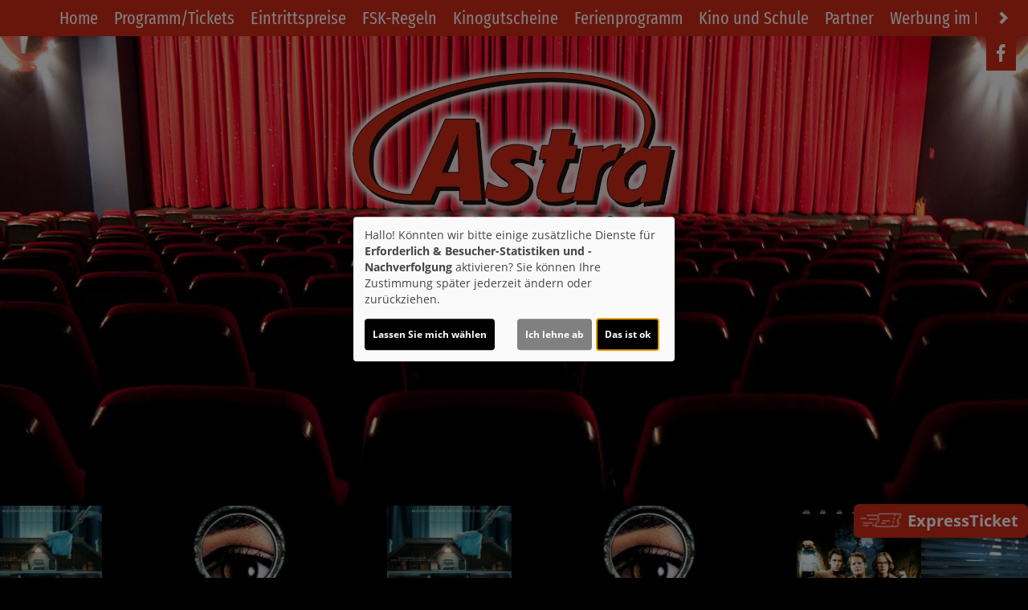

--- FILE ---
content_type: text/html; charset=UTF-8
request_url: https://www.astra-filmpalast.de/detail/96629/Sonne%20und%20Beton
body_size: 12705
content:
<!DOCTYPE html><html lang="de"> <head> <meta charset="utf-8"> <meta http-equiv="X-UA-Compatible" content="IE=edge"> <meta http-equiv="language" content="DE"> <meta name="viewport" content="width=device-width, initial-scale=1"> <meta name="google-site-verification" content="fRhJJq8btjBSNStnMPBmbHNyi5HnJicfkV4f5OKhbtM" /> <meta name="apple-mobile-web-app-capable" content="YES"/> <meta name="content-language" content="de"> <meta property="og:url" content="https://www.astra-filmpalast.de/detail/96629/Sonne%20und%20Beton"> <meta property="og:type" content="website"> <meta property="og:description" content="Astra Filmpalast - Sterndamm 69, 12487 Berlin: Sonne und Beton | Aktuelles Kinoprogramm, Kino, Film- und Kino-Infos, Online-Tickets, News, Events und vieles mehr..."> <meta property="og:title" content="Astra Filmpalast : Sonne und Beton" /> <meta property="fb:app_id" content="353943021379058" /> <meta property="og:image" content="https://cineprog.de/images/MJpics/headslider/096/96629.jpg" /> <title>Astra Filmpalast : Sonne und Beton</title> <meta name="description" content="Astra Filmpalast - Sterndamm 69, 12487 Berlin: Sonne und Beton | Aktuelles Kinoprogramm, Kino, Film- und Kino-Infos, Online-Tickets, News, Events und vieles mehr..."> <meta name="keywords" content="Astra Filmpalast, Kino, Filmtheater, Filmcenter, Lichtspiele, Kinoprogramm, Film, Theater, Movie, Kinofilm, Cinema, Online-Tickets, günstig, Events, Veranstaltungen"> <script>var globLanguage = 'de'; var slideDesktop = true; var slideMobile = true;</script> <link href="/css/bootstrap.min.css" rel="stylesheet"> <link href="/fonts/icomoon/style.css" rel="stylesheet"> <link href="/clients/203/css/main.css?id=2927c9a9cf9be0ef536ce535fed33996" rel="stylesheet"> <script defer src="/js/klaro_googleAdSense.js?id=a1aac8caf949bdbff96240459a640f8e"></script> <script src="/js/main.js?id=42e674a8977cbdbb3e5db4c2b944a853"></script> <script> var movie = {"plakatslider":{"slide":[{"idf":"120296","plakat_id":"p_120296X19092025131032.jpg","titel":"The Housemaid - Wenn sie w\u00fcsste","filmreihe_id":"- keine Angabe -","filmreihe_name":"*NULL*","plakat_subtext":"Neu!","OrigVersion":{},"OmitU":{},"ZweiD":"1","DreiD":{},"VierK":{},"HFRDreiD":{},"DolbyAtmos":{},"thx":{},"DBox":{}},{"idf":"107305","plakat_id":"p_107305X17012026154839.jpg","titel":"Woodwalkers 2","filmreihe_id":"Sonderprogramm","filmreihe_name":"Preview","plakat_subtext":"Preview\nIm Bundesstart","OrigVersion":{},"OmitU":{},"ZweiD":"1","DreiD":{},"VierK":{},"HFRDreiD":{},"DolbyAtmos":{},"thx":{},"DBox":{}},{"idf":"108111","plakat_id":"p_108111X19012026134508.jpg","titel":"Die drei ??? - Toteninsel","filmreihe_id":"- keine Angabe -","filmreihe_name":"*NULL*","plakat_subtext":"Neu!\nIm Bundesstart","OrigVersion":{},"OmitU":{},"ZweiD":"1","DreiD":{},"VierK":{},"HFRDreiD":{},"DolbyAtmos":{},"thx":{},"DBox":{}},{"idf":"120294","plakat_id":"p_120294X06102025175916.jpg","titel":"Extrawurst","filmreihe_id":"- keine Angabe -","filmreihe_name":"*NULL*","plakat_subtext":"Neu!\nIm Bundesstart","OrigVersion":{},"OmitU":{},"ZweiD":"1","DreiD":{},"VierK":{},"HFRDreiD":{},"DolbyAtmos":{},"thx":{},"DBox":{}},{"idf":"117474","plakat_id":"p_117474X28112025153936.jpg","titel":"Checker Tobi und die heimliche Herrscherin der Erde","filmreihe_id":"- keine Angabe -","filmreihe_name":"*NULL*","plakat_subtext":"2. Woche!\nIm Bundesstart","OrigVersion":{},"OmitU":{},"ZweiD":"1","DreiD":{},"VierK":{},"HFRDreiD":{},"DolbyAtmos":{},"thx":{},"DBox":{}},{"idf":"62634","plakat_id":"p_62634X08102025132225.jpg","titel":"Avatar: Fire and Ash","filmreihe_id":"- keine Angabe -","filmreihe_name":"*NULL*","plakat_subtext":"6. Woche!","OrigVersion":{},"OmitU":{},"ZweiD":"1","DreiD":"1","VierK":{},"HFRDreiD":{},"DolbyAtmos":{},"thx":{},"DBox":{}},{"idf":"105034","plakat_id":"p_105034X10102025164411.jpg","titel":"Zoomania 2","filmreihe_id":"- keine Angabe -","filmreihe_name":"*NULL*","plakat_subtext":"8. Woche!\nIm Bundesstart","OrigVersion":{},"OmitU":{},"ZweiD":"1","DreiD":{},"VierK":{},"HFRDreiD":{},"DolbyAtmos":{},"thx":{},"DBox":{}},{"idf":"122795","plakat_id":"p_122795X14122025181454.jpg","titel":"Greenland 2","filmreihe_id":"- keine Angabe -","filmreihe_name":"*NULL*","plakat_subtext":"2. Woche!","OrigVersion":{},"OmitU":{},"ZweiD":"1","DreiD":{},"VierK":{},"HFRDreiD":{},"DolbyAtmos":{},"thx":{},"DBox":{}},{"idf":"113910","plakat_id":"p_113910X09092025114454.jpg","titel":"Der Medicus II","filmreihe_id":"- keine Angabe -","filmreihe_name":"*NULL*","plakat_subtext":"4. Woche!\nIm Bundesstart","OrigVersion":{},"OmitU":{},"ZweiD":"1","DreiD":{},"VierK":{},"HFRDreiD":{},"DolbyAtmos":{},"thx":{},"DBox":{}},{"idf":"117459","plakat_id":"p_117459X12112025154925.jpg","titel":"SpongeBob Schwammkopf: Piraten Ahoi!","filmreihe_id":"- keine Angabe -","filmreihe_name":"*NULL*","plakat_subtext":"4. Woche!\nIm Bundesstart","OrigVersion":{},"OmitU":{},"ZweiD":"1","DreiD":{},"VierK":{},"HFRDreiD":{},"DolbyAtmos":{},"thx":{},"DBox":{}},{"idf":"22595","plakat_id":"p_22595X30122024012420.jpg","titel":"Pettersson & Findus","filmreihe_id":"S4","filmreihe_name":"Kinderfilm des Monats","plakat_subtext":"Kinderfilm des Monats","OrigVersion":{},"OmitU":{},"ZweiD":"1","DreiD":{},"VierK":{},"HFRDreiD":{},"DolbyAtmos":{},"thx":{},"DBox":{}},{"idf":"116107","plakat_id":"p_116107X06102025174148.jpg","titel":"Bibi Blocksberg - Das gro\u00dfe Hexentreffen","filmreihe_id":"- keine Angabe -","filmreihe_name":"*NULL*","plakat_subtext":"6. Woche!\nIm Bundesstart","OrigVersion":{},"OmitU":{},"ZweiD":"1","DreiD":{},"VierK":{},"HFRDreiD":{},"DolbyAtmos":{},"thx":{},"DBox":{}}]},"ticketing":"blank","kasse":"MARSEDV","kasse_deeplink":{},"kasseAddOn":"Kein","saele_zeigen":"Ja","newsletterfunktion":"Ja","film_96629":{"filmfakten":{"idf":"96629","klon_von":"96629M","filmreihe_id":"- keine Angabe -","filmreihe_name":"*NULL*","filmnacht":{},"plakat_ids":{"id":"p_96629.jpg"},"facebook_pic":"https:\/\/cineprog.de\/images\/MJpics\/headslider\/096\/96629.jpg","vortext":"Levy Rico Arcos, Vincent Wiemer, Rafael Klein-He\u00dfling, Regie: David Wnendt","titel":"Sonne und Beton","originaltitel":"Sonne und Beton","nachtext":{},"fsk":"12","FSKdeskriptoren":{},"laufzeit":"119","inhalt":"Ein hei\u00dfer Sommer. Vier Jungs in den Hochhausschluchten Berlins. Eine folgenschwere Entscheidung. Mit seinem Deb\u00fctroman Sonne und Beton eroberte Stand Up-Comedian und Gemischtes Hack-Podcaster Felix Lobrecht die Bestsellerlisten und \u00fcberzeugte Literaturkritiker und Publikum gleicherma\u00dfen, darunter auch viele junge Leser. Nun bringt Constantin Film SONNE UND BETON unter der Regie von David Wnendt in die Kinos.","plakat_subtext":{},"fotos":{"0":"\n"},"genres":{"genre":["Drama","Krimi","Abenteuer"]},"castcrew":{"Regie":{"person_1":"David Wnendt"},"Drehbuch":{"person_1":"Felix Lobrecht"},"Produktion":{"person_1":"Christoph M\u00fcller","person_2":"David Wnendt","person_3":"Martin Moszkowicz","person_4":"Fabian Gasmia"},"Darsteller":{"person_1":"Levy Rico Arcos","person_2":"Vincent Wiemer","person_3":"Rafael Klein-He\u00dfling","person_4":"Aaron Maldonado-Morales","person_5":"Luvre47","person_6":"Wael Alkhatib","person_7":"Lucio101","person_8":"J\u00f6rg Hartmann","person_9":"Derman Eker","person_10":"Leon Ullrich","person_11":"David Scheller","person_12":"Imran Chaaban","person_13":"Bernd Grawert","person_14":"Nicole Johannhanwahr","person_15":"Gerdy Zint","person_16":"Felix Lobrecht","person_17":"B-Tight","person_18":"Elisabeth Albin","person_19":"Franziska Wulf","person_20":"Roland Wolf","person_21":"Marzia Tedeschi","person_22":"Ali Haydar Kocak","person_23":"Jonathan Wirtz","person_24":"Johan Grewal","person_25":"David Ruland","person_26":"Olexesh"},"Musik":{"person_1":"Enis Rotthoff","person_2":"Konstantin Djorkaeff Scherer","person_3":"Luvre47"}},"produktionsland":"Deutschland 2023","fbw":{"code":"2","text":"Besonders wertvoll","link":"https:\/\/www.fbw-filmbewertung.com\/film\/sonne_und_beton"},"verleih":"Constantin Film","KinoStart_D":"2023-03-02"},"trailerclips":{"trailer_0":{"youtube_id":"qiepdcWFu9Y","titel":"Trailer 1","trailer_fsk":"12"}}}}; var wallpaper = false; var navVertical = false; var setupHalls = $.parseJSON('{"1":{"Hoeranlage":"Nein","atmos":"Nein","dbox":"Nein","laser":"Nein","tonsysteme":{"Dolby":"Ja","Dolby71":"Nein","Datasat":"Nein","DolbyAtmos":"Nein"},"imax":"Nein","vierDX":"Nein","screenX":"Nein","vierK":"Nein","hfr":"Nein","vpti":"Nein"},"2":{"Hoeranlage":"Nein","atmos":"Nein","dbox":"Nein","laser":"Nein","tonsysteme":{"Dolby":"Ja","Dolby71":"Nein","Datasat":"Nein","DolbyAtmos":"Nein"},"imax":"Nein","vierDX":"Nein","screenX":"Nein","vierK":"Nein","hfr":"Nein","vpti":"Nein"},"3":{"Hoeranlage":"Nein","atmos":"Nein","dbox":"Nein","laser":"Nein","tonsysteme":{"Dolby":"Ja","Dolby71":"Nein","Datasat":"Nein","DolbyAtmos":"Nein"},"imax":"Nein","vierDX":"Nein","screenX":"Nein","vierK":"Nein","hfr":"Nein","vpti":"Nein"},"4":{"Hoeranlage":"Nein","atmos":"Nein","dbox":"Nein","laser":"Nein","tonsysteme":{"Dolby":"Ja","Dolby71":"Nein","Datasat":"Nein","DolbyAtmos":"Nein"},"imax":"Nein","vierDX":"Nein","screenX":"Nein","vierK":"Nein","hfr":"Nein","vpti":"Nein"},"5":{"Hoeranlage":"Nein","atmos":"Nein","dbox":"Nein","laser":"Nein","tonsysteme":{"Dolby":"Ja","Dolby71":"Nein","Datasat":"Nein","DolbyAtmos":"Nein"},"imax":"Nein","vierDX":"Nein","screenX":"Nein","vierK":"Nein","hfr":"Nein","vpti":"Nein"},"6":{"Hoeranlage":"Nein","atmos":"Nein","dbox":"Nein","laser":"Nein","tonsysteme":{"Dolby":"Nein","Dolby71":"Nein","Datasat":"Nein","DolbyAtmos":"Nein"},"imax":"Nein","vierDX":"Nein","screenX":"Nein","vierK":"Nein","hfr":"Nein","vpti":"Nein"}}'); </script> <script src="/js/createProgram.js?id=a29d98561f569487a757e939b3283729"></script> <script src="/js/createMovieDetail.js?id=c42651ee8edb80e7e29d2a09ce86cbaa"></script> <script type="text/javascript"> var showRegular = true; var land = 'DE'; var clientId= 203; var hallOrder = [1, 2, 3, 4, 5, 6]; </script> <script type="text/plain" data-type="text/javascript" data-name="googleAnalytics"> var googleAnalyticsId = "UA-55526794-7"; (function(i,s,o,g,r,a,m){i['GoogleAnalyticsObject']=r;i[r]=i[r]||function(){ (i[r].q=i[r].q||[]).push(arguments)},i[r].l=1*new Date();a=s.createElement(o), m=s.getElementsByTagName(o)[0];a.async=1;a.src=g;m.parentNode.insertBefore(a,m) })(window,document,'script','//www.google-analytics.com/analytics.js','ga'); function setGoogleAnalytics(){ if(googleAnalyticsId !== false){ ga('create', googleAnalyticsId, 'auto'); ga('set', 'anonymizeIp', true); ga('send', 'pageview'); ga('create', 'UA-42849725-1', 'auto'); ga('set', 'anonymizeIp', true); ga('send', 'pageview'); } } $(document).ready(setGoogleAnalytics());</script> <script data-ad-client="ca-pub-7985709000817317" async src="https://pagead2.googlesyndication.com/pagead/js/adsbygoogle.js"></script> <link rel="apple-touch-icon" sizes="180x180" href="/clients/203/img/favicons/apple-touch-icon.png"> <link rel="icon" type="image/png" href="/clients/203/img/favicons/favicon-32x32.png" sizes="32x32"> <link rel="icon" type="image/png" href="/clients/203/img/favicons/favicon-16x16.png" sizes="16x16"> <link rel="mask-icon" href="/clients/203/img/favicons/safari-pinned-tab.svg" color="#ffffff"> <meta name="theme-color" content="#ffffff"> </head><body style="opacity: 0; " id="bso" class=" " itemscope itemtype="http://schema.org/WebPage"> <a href="/barrierefrei/" rel="nofollow" class="skip-link" tabindex="0">Zur barrierefreien Version</a><div id="programNavButtons"><a href="/programm?filter=today" id="programNavButtonToday">Heute</a><a href="/programm?filter=weekend" id="programNavButtonWeek">Wochenende</a><a href="/programm?filter=all" id="programNavButtonAll">kompl. Programm</a></div><style> .overlayCloseIcon { fill: white; position: absolute; top: 20px; right: 20px; width: 35px; height: 35px; cursor: pointer; } #openFixTicket { position: fixed; right: 0; transition: right 0.2s ease-in-out; bottom: 80px; z-index: 100; cursor: pointer; font-weight: bold; // color: white; box-shadow: 0px 0px 20px rgb(0 0 0 / 50%); } @media (min-width: 768px) { #openFixTicket { bottom: 50px; } } #fixTicket_overlay { position: fixed; width: 100%; height: 100%; right: -100%; font-size: 1rem; background-color: rgba(0,0,0, 0.9); z-index: 101; cursor: pointer; overflow-y: scroll; transition: right 0.2s ease-in-out; padding: 25px; /* Sanfter Übergang für die rechte Eigenschaft */ @media only screen and (min-width: 768px) { width: 450px; height: 100%; bottom: 0; } } #resetFixTicket { margin-bottom: 50px; margin-top: 5px; display: block; font-size: .9rem; } /* Stile, wenn das Overlay sichtbar ist */ #fixTicket_overlay.show { right: 0; /* Verschieben des Overlays auf den Bildschirm */ } #fixTicket_content { max-width: 800px; } #fixTicket_content h3 { -webkit-text-fill-color: white; background: none; -webkit-background-clip: text; color: white; border: none; } .custom-dropdown { position: relative; user-select: none; margin-bottom: 10px; } .custom-select-trigger { background: rgba(85, 85, 85, .7); border: none; border-radius: 0; color: #fff; cursor: pointer; padding: 6px 12px 4px; } .custom-options { display: none; position: absolute; top: 100%; left: 0; right: 0; color: white; background: #191919; z-index: 2; } .custom-dropdown.opened .custom-options { display: block; } .custom-option { padding: 10px; cursor: pointer; } .custom-option:hover { color: white; background-color: rgba(56, 56, 56, 0.7) } #fixTicketSubmitBtn { background: rgb(190 183 183); border: none; border-radius: 0; box-shadow: none; color: black; } .ticketOverlayCloseIcon { fill: white; position: absolute; top: 60px; right: 60px; width: 35px; height: 35px; cursor: pointer; } .chevronDown { max-width: 13px; color: #ffffff !important; } .custom-select-trigger { position: relative; /* display: flex; justify-content: space-between; */ } .custom-select-trigger::after { content: ""; /* Notwendig, damit das Pseudo-Element erzeugt wird, aber es trägt keinen Text */ display: inline-block; font-size: 10px; content: "\25BC"; position: absolute; right: 10px; top: 50%; transform: translateY(-50%); } .custom-select-trigger:hover::after { opacity: 0.5; /* Ändert die Farbe des Icons beim Hover (optional) */ } .custom-select-trigger.is-open::after { content: "\25B2"; /* Chevron up */ } #whatIsUrDesire.inactive, #fixTicketSubmitBtn.inactive { display: none; } .chooseType { display: inline-block; border: 1px dotted white; padding: 5px 10px; color: white; font-weight: bold; } .chooseType:hover { opacity: 0.5; color: rgb(179, 179, 179); } #resetFixTicket { font-weight: bold; color: gray; &:hover { color: white; } }</style><div id="ticketingOverlay" style=" position: fixed; top: 50%; left: 50%; transform: translate(-50%, -50%); width: 100vw; height: 100vh; padding: 50px; background-color: rgba(0, 0, 0, 0.8); z-index: 1000; display:none; overflow:auto"> <p id="closeTicketingOverlay" style=" position: absolute; font-size: 36px;">X</p></div><a href="#" id="openFixTicket" class="btn btn-default" style="font-size: 1.3rem; line-height: 2rem;"> <span class="icon-express-ticket-skew" style="opacity: .5; margin-left: -4px"></span> ExpressTicket</a><div id="fixTicket_overlay"> <svg xmlns="http://www.w3.org/2000/svg" viewBox="0 0 384 512" class="overlayCloseIcon" id="closeFixTicket"> <path d="M342.6 150.6c12.5-12.5 12.5-32.8 0-45.3s-32.8-12.5-45.3 0L192 210.7 86.6 105.4c-12.5-12.5-32.8-12.5-45.3 0s-12.5 32.8 0 45.3L146.7 256 41.4 361.4c-12.5 12.5-12.5 32.8 0 45.3s32.8 12.5 45.3 0L192 301.3 297.4 406.6c12.5 12.5 32.8 12.5 45.3 0s12.5-32.8 0-45.3L237.3 256 342.6 150.6z" /> </svg> <div id="fixTicket_content"> <a id="resetFixTicket"><span class="icon-trash-can-regular" style="margin-right: 5px"></span> zurücksetzen</a> <div id="whatIsUrDesire"> <h3>Was möchten Sie?</h3> <span id="chooseMovie" class="chooseType">Film wählen </span> <span style="margin: auto 5px; color: white">oder</span> <span id ="chooseTimeRange" class="chooseType">Zeitpunkt wählen</span> </div> <div class="custom-dropdown" id="filmDropdown" style="display: none; "> <div class="custom-select-trigger" data-text="Filme anzeigen">Filme anzeigen</div> <div class="custom-options"> </div> </div> <div class="custom-dropdown" id="tagDropdown" style="display: none;"> <div class="custom-select-trigger" data-text="Tage anzeigen">Tage anzeigen</div> <div class="custom-options"> </div> </div> <div class="custom-dropdown" id="zeitfensterDropdown" style="display: none;"> <div class="custom-select-trigger" data-text="Zeitraum wählen">Zeitraum wählen</div> <div class="custom-options"> </div> </div> <div class="custom-dropdown" id="movieDropdown" style="display: none;"> <div class="custom-select-trigger" data-text="Film wählen">Film wählen</div> <div class="custom-options"> </div> </div> <div class="custom-dropdown" id="zeitDropdown" style="display:none;"> <div class="custom-select-trigger" data-text="Spielzeit wählen">Spielzeit wählen</div> <div class="custom-options"> </div> </div> <button id="fixTicketSubmitBtn" class="btn btn-default inactive"><span class="icon-ticket"></span><span id="fixTicketSubmitBtnTxt">Jetzt buchen</span></button> </div></div><script src=/js/fixTicket.js?id=7ddbb90f1743294535346c026a07a66c></script> <div class="social-icons" id="social-icons-outer"><a href="https://www.facebook.com/AstraFilmpalast/" aria-lable="Link zu unserer Facebook Seite" target="_blank"><span class="icon-facebook"></span></a></div> <a href=" # " id="wallpaperLink" aria-label="Link zur Detailseite"></a> <div id="wallpaper-container"> <div id="wallpaper"> <div id="toHome" class="social-icons visible-xs-block hidden-sm hidden-md hidden-lg" style="position: absolute; top: 0px; left: 45px; font-size: 1rem; font-weight: bold; "> <a href="/home" style="display: block; height: 40px!important; padding: auto 5px"> <div style="margin-top: 1px"> <span class="icon-sparkles" style="margin-right: 3px"></span> Home </div> </a> </div> <div class="nav"><div class="navbar-toggler animate"><span class="menu-icon"></span> </div><div id="menu-ul"><ul class="mainNavigation"> <li><a href="/home">Home</a> </li> <li><a href="/programm">Programm/Tickets</a> <ul class="subNavigation"> <li><a href="/programm">Komplettes Programm</a></li> <li><a href="/reihe/Sonderprogramm/Preview">Preview</a></li> <li><a href="/reihe/S3/Events">Events</a></li> <li><a href="/reihe/S4/Kinderfilm_des_Monats">Kinderfilm des Monats</a></li> <li><a href="/vorschau">Vorschau</a></li> </ul> </li> <li><a href="/Eintrittspreise/unterseite_6193">Eintrittspreise</a> </li> <li><a href="/unterseite/7243/FSK-Regeln">FSK-Regeln</a> </li> <li><a href="/unterseite/1538/Kinogutscheine">Kinogutscheine</a> </li> <li><a href="/unterseite/7091/Ferienprogramm">Ferienprogramm</a> </li> <li><a href="/unterseite/983/Kino_und_Schule">Kino und Schule</a> </li> <li><a href="/partner">Partner</a> </li> <li><a href="/unterseite/6272/Werbung_im_Kino">Werbung im Kino</a> </li> <li><a href="/unterseite/3917/Service">Service</a> </li> <li><a href="/newsletter">Newsletter</a> </li> <li><a href="/unterseite/6639/Unser_Kino">Unser Kino</a> <ul class="subNavigation"> <li><a href="/unterseite/6640/Foyer">Foyer</a></li> <li><a href="/saele">Unsere S&auml;le</a></li> </ul> </li> <li><a href="/kontakt">Kontakt</a> </li> <li><a href="/unterseite/3185/Barrierefreiheit">Barrierefreiheit</a> </li> <li><a href="/unterseite/6817/Downloads">Downloads</a> </li> <li><a href="/filmarchiv">Film-Archiv</a> </li> </ul></div> <div id="carousel-container"> <div class="col-sm-1 inactive" id="nav-scroll-left"><a href="#" role="button" aria-label="Navigation nach links scrollen"><span class="glyphicon glyphicon-chevron-left"></span></a></div> <div class="carousel col-sm-10" data-flickity='{ "freeScroll": true, "contain": true,"pageDots": false , "setGallerySize": false, "prevNextButtons": false, "groupCells": "80%"}'> <div class="carousel-cell"><a href="/home">Home</a> </div> <div class="carousel-cell"><a href="/programm">Programm/Tickets</a> <ul class="subNavigation"> <li><a href="/programm">Komplettes Programm</a></li> <li><a href="/reihe/Sonderprogramm/Preview">Preview</a></li> <li><a href="/reihe/S3/Events">Events</a></li> <li><a href="/reihe/S4/Kinderfilm_des_Monats">Kinderfilm des Monats</a></li> <li><a href="/vorschau">Vorschau</a></li> </ul> </div> <div class="carousel-cell"><a href="/Eintrittspreise/unterseite_6193">Eintrittspreise</a> </div> <div class="carousel-cell"><a href="/unterseite/7243/FSK-Regeln">FSK-Regeln</a> </div> <div class="carousel-cell"><a href="/unterseite/1538/Kinogutscheine">Kinogutscheine</a> </div> <div class="carousel-cell"><a href="/unterseite/7091/Ferienprogramm">Ferienprogramm</a> </div> <div class="carousel-cell"><a href="/unterseite/983/Kino_und_Schule">Kino und Schule</a> </div> <div class="carousel-cell"><a href="/partner">Partner</a> </div> <div class="carousel-cell"><a href="/unterseite/6272/Werbung_im_Kino">Werbung im Kino</a> </div> <div class="carousel-cell"><a href="/unterseite/3917/Service">Service</a> </div> <div class="carousel-cell"><a href="/newsletter">Newsletter</a> </div> <div class="carousel-cell"><a href="/unterseite/6639/Unser_Kino">Unser Kino</a> <ul class="subNavigation"> <li><a href="/unterseite/6640/Foyer">Foyer</a></li> <li><a href="/saele">Unsere S&auml;le</a></li> </ul> </div> <div class="carousel-cell"><a href="/kontakt">Kontakt</a> </div> <div class="carousel-cell"><a href="/unterseite/3185/Barrierefreiheit">Barrierefreiheit</a> </div> <div class="carousel-cell"><a href="/unterseite/6817/Downloads">Downloads</a> </div> <div class="carousel-cell"><a href="/filmarchiv">Film-Archiv</a> </div> </div> <div class="col-sm-1 inactive" id="nav-scroll-right"><a href="#" role="button" aria-label="Navigation nach rechts scrollen"><span class="glyphicon glyphicon-chevron-right"></span></a></div> </div> </div> <div> <header class="clearfix"><div class="social-icons" id="social-icons-inner"><a href="https://www.facebook.com/AstraFilmpalast/" aria-lable="Link zu unserer Facebook Seite" target="_blank"><span class="icon-facebook"></span></a></div> <a href="/home"> <img src="/clients/203/img/logo.png" alt="Astra Filmpalast Berlin" class="cinema-logo"> </a> </header> </div> <div class="col-sm-12 padding-lr-0 clearfix"><div id="slider-carousel"> <div class="slider" data-name="picture"> <a aria-label="Link zur Detailseite des Films Housmaid " href=" /detail/120296/Housmaid?Slider " > <div class="slider-poster"> <img loading="lazy" src="https://www.astra-filmpalast.de/images/Breite_400px_RGB/p_120296X19092025131032.jpg" alt="Filmplakat Housmaid " class="plakat-slider"> </div> <div class="slider-scene-text" style="background-image: url('https://www.astra-filmpalast.de/images/filmfotos/120296/../../../images/MJpics/headslider/120/120296.jpg');" > <div class="slider-color-gradient" > <img loading="lazy" src="/img/transparent_500x219.gif" aria-hidden="true" class="plakat-slider"> <div class="slider-scene-text-inner"> <p class="slider-hl"> Housmaid </p> <p class="slider-txt"></p> </div> </div> </div> </a> </div> <div class="slider" data-name="picture"> <a aria-label="Link zur Detailseite des Films Housmaid " href=" /detail/120296/Housmaid?Slider " > <div class="slider-poster"> <img loading="lazy" src="https://www.astra-filmpalast.de/images/Breite_400px_RGB/p_120296X19092025131032.jpg" alt="Filmplakat Housmaid " class="plakat-slider"> </div> <div class="slider-scene-text" style="background-image: url('https://www.astra-filmpalast.de/images/filmfotos/120296/../../../images/MJpics/headslider/120/120296.jpg');" > <div class="slider-color-gradient" > <img loading="lazy" src="/img/transparent_500x219.gif" aria-hidden="true" class="plakat-slider"> <div class="slider-scene-text-inner"> <p class="slider-hl"> Housmaid </p> <p class="slider-txt"></p> </div> </div> </div> </a> </div> <div class="slider" data-name="picture"> <a aria-label="Link zur Detailseite des Films Drei ??? " href=" /detail/108111/Drei_%3F%3F%3F?Slider " > <div class="slider-poster"> <img loading="lazy" src="https://www.astra-filmpalast.de/images/Breite_400px_RGB/p_108111X19012026134508.jpg" alt="Filmplakat Drei ??? " class="plakat-slider"> </div> <div class="slider-scene-text" style="background-image: url('https://www.astra-filmpalast.de/images/filmfotos/108111/../../../images/MJpics/headslider/108/108111.jpg');" > <div class="slider-color-gradient" > <img loading="lazy" src="/img/transparent_500x219.gif" aria-hidden="true" class="plakat-slider"> <div class="slider-scene-text-inner"> <p class="slider-hl"> Drei ??? </p> <p class="slider-txt"></p> </div> </div> </div> </a> </div> </div> </div> <div class="container-fluid main"> <h1></h1> <script> $('.main h1').remove(); </script> <div> <div id="posterSlider" style="display: none;"> <div class="movieSlide "> <a href="/detail/120296/The%20Housemaid%20-%20Wenn%20sie%20w%C3%BCsste"> <img loading="lazy" alt="Filmplakat The Housemaid - Wenn sie wüsste" src="https://www.astra-filmpalast.de/images/Breite_160px_RGB/p_120296X19092025131032.jpg"> <div class="movie-tec-icon-box"> <div class="movie-tec-icon ">2D</div> </div> <div class="movie-series-box"> Neu! </div> </a> </div> <div class="movieSlide "> <a href="/detail/107305/Woodwalkers%202"> <img loading="lazy" alt="Filmplakat Woodwalkers 2" src="https://www.astra-filmpalast.de/images/Breite_160px_RGB/p_107305X17012026154839.jpg"> <div class="movie-tec-icon-box"> <div class="movie-tec-icon ">2D</div> </div> <div class="movie-series-box"> PreviewIm Bundesstart </div> </a> </div> <div class="movieSlide "> <a href="/detail/108111/Die%20drei%20%3F%3F%3F%20-%20Toteninsel"> <img loading="lazy" alt="Filmplakat Die drei ??? - Toteninsel" src="https://www.astra-filmpalast.de/images/Breite_160px_RGB/p_108111X19012026134508.jpg"> <div class="movie-tec-icon-box"> <div class="movie-tec-icon ">2D</div> </div> <div class="movie-series-box"> Neu!Im Bundesstart </div> </a> </div> <div class="movieSlide "> <a href="/detail/120294/Extrawurst"> <img loading="lazy" alt="Filmplakat Extrawurst" src="https://www.astra-filmpalast.de/images/Breite_160px_RGB/p_120294X06102025175916.jpg"> <div class="movie-tec-icon-box"> <div class="movie-tec-icon ">2D</div> </div> <div class="movie-series-box"> Neu!Im Bundesstart </div> </a> </div> <div class="movieSlide "> <a href="/detail/117474/Checker%20Tobi%20und%20die%20heimliche%20Herrscherin%20der%20Erde"> <img loading="lazy" alt="Filmplakat Checker Tobi und die heimliche Herrscherin der Erde" src="https://www.astra-filmpalast.de/images/Breite_160px_RGB/p_117474X28112025153936.jpg"> <div class="movie-tec-icon-box"> <div class="movie-tec-icon ">2D</div> </div> <div class="movie-series-box"> 2. Woche!Im Bundesstart </div> </a> </div> <div class="movieSlide "> <a href="/detail/62634/Avatar%3A%20Fire%20and%20Ash"> <img loading="lazy" alt="Filmplakat Avatar: Fire and Ash" src="https://www.astra-filmpalast.de/images/Breite_160px_RGB/p_62634X08102025132225.jpg"> <div class="movie-tec-icon-box"> <div class="movie-tec-icon dreiD ">3D</div> <div class="movie-tec-icon ">2D</div> </div> <div class="movie-series-box"> 6. Woche! </div> </a> </div> <div class="movieSlide "> <a href="/detail/105034/Zoomania%202"> <img loading="lazy" alt="Filmplakat Zoomania 2" src="https://www.astra-filmpalast.de/images/Breite_160px_RGB/p_105034X10102025164411.jpg"> <div class="movie-tec-icon-box"> <div class="movie-tec-icon ">2D</div> </div> <div class="movie-series-box"> 8. Woche!Im Bundesstart </div> </a> </div> <div class="movieSlide "> <a href="/detail/122795/Greenland%202"> <img loading="lazy" alt="Filmplakat Greenland 2" src="https://www.astra-filmpalast.de/images/Breite_160px_RGB/p_122795X14122025181454.jpg"> <div class="movie-tec-icon-box"> <div class="movie-tec-icon ">2D</div> </div> <div class="movie-series-box"> 2. Woche! </div> </a> </div> <div class="movieSlide "> <a href="/detail/113910/Der%20Medicus%20II"> <img loading="lazy" alt="Filmplakat Der Medicus II" src="https://www.astra-filmpalast.de/images/Breite_160px_RGB/p_113910X09092025114454.jpg"> <div class="movie-tec-icon-box"> <div class="movie-tec-icon ">2D</div> </div> <div class="movie-series-box"> 4. Woche!Im Bundesstart </div> </a> </div> <div class="movieSlide "> <a href="/detail/117459/SpongeBob%20Schwammkopf%3A%20Piraten%20Ahoi%21"> <img loading="lazy" alt="Filmplakat SpongeBob Schwammkopf: Piraten Ahoi!" src="https://www.astra-filmpalast.de/images/Breite_160px_RGB/p_117459X12112025154925.jpg"> <div class="movie-tec-icon-box"> <div class="movie-tec-icon ">2D</div> </div> <div class="movie-series-box"> 4. Woche!Im Bundesstart </div> </a> </div> <div class="movieSlide "> <a href="/detail/22595/Pettersson%20%26%20Findus"> <img loading="lazy" alt="Filmplakat Pettersson &amp; Findus" src="https://www.astra-filmpalast.de/images/Breite_160px_RGB/p_22595X30122024012420.jpg"> <div class="movie-tec-icon-box"> <div class="movie-tec-icon ">2D</div> </div> <div class="movie-series-box"> Kinderfilm des Monats </div> </a> </div> <div class="movieSlide "> <a href="/detail/116107/Bibi%20Blocksberg%20-%20Das%20gro%C3%9Fe%20Hexentreffen"> <img loading="lazy" alt="Filmplakat Bibi Blocksberg - Das große Hexentreffen" src="https://www.astra-filmpalast.de/images/Breite_160px_RGB/p_116107X06102025174148.jpg"> <div class="movie-tec-icon-box"> <div class="movie-tec-icon ">2D</div> </div> <div class="movie-series-box"> 6. Woche!Im Bundesstart </div> </a> </div> </div> <h1 itemprop="name">Sonne und Beton</h1> <section class="row"> <div class="col-xs-12 content-text pageDetail"> <div class="row margin-lr-0"> <article class="col-xs-12 content-bg" itemscope itemtype="http://schema.org/Movie"> <img loading="lazy" style="display: none;" itemprop="image" src="https://www.astra-filmpalast.de/images/Breite_235px_RGB/p_96629.jpg"> <div class="movie-poster-box-list pull-left"> <div class="movie-tec-icon-box" itemprop="videoFormat"> </div> <div class="btn-info-tickets"></div> </div> <div class="movie-details-box"> <div class="movie-text-inner clearfix"> <p class="subtext"></p> <p class='post-text'></p> <p class="movie-text" itemprop="description"></p> <button id="ticketAlarmButton" class="btn btn-default" style="display: flex; justify-content: space-between; align-items: center; gap: 10px; font-weight: bold; margin-bottom: 10px"> <div style="width: 23px; padding-top: 5px;"> <svg xmlns="http://www.w3.org/2000/svg" viewBox="0 0 448 512"><path fill="currentColor" d="M224 0c-17.7 0-32 14.3-32 32l0 19.2C119 66 64 130.6 64 208l0 25.4c0 45.4-15.5 89.5-43.8 124.9L5.3 377c-5.8 7.2-6.9 17.1-2.9 25.4S14.8 416 24 416l400 0c9.2 0 17.6-5.3 21.6-13.6s2.9-18.2-2.9-25.4l-14.9-18.6C399.5 322.9 384 278.8 384 233.4l0-25.4c0-77.4-55-142-128-156.8L256 32c0-17.7-14.3-32-32-32zm0 96c61.9 0 112 50.1 112 112l0 25.4c0 47.9 13.9 94.6 39.7 134.6L72.3 368C98.1 328 112 281.3 112 233.4l0-25.4c0-61.9 50.1-112 112-112zm64 352l-64 0-64 0c0 17 6.7 33.3 18.7 45.3s28.3 18.7 45.3 18.7s33.3-6.7 45.3-18.7s18.7-28.3 18.7-45.3z"/></svg> </div> Ticket-Alarm </button> <div id="ticketAlarmFormContainer" style="display: none"> <article id="remindOnRelease" class="col-xs-12 clearfix" style="padding:0; display: none; "> <div class="newsletter-text-box"> <h3>Erinnerungsmail erhalten</h3> <p>Dieser Film ist noch nicht im Programm. Hinterlassen Sie uns einfach Ihre E-Mail-Adresse und wir informieren Sie, sobald er bei uns läuft.<p>Sobald Sie sich für diesen Film-Newsletter angemeldet haben, senden wir Ihnen eine Bestätigungs-E-Mail mit einem Link zur Bestätigung der Anmeldung. Das Abo des Newsletters können Sie jederzeit stornieren. Nach Versand der Info-Mail löschen wir Ihre Adresse umgehend, es sei denn, Sie haben auch den allgemeinen Newsletter abonniert.</p></p> <form action="/inform/detail/96629" method="post" method="post" id="newsletterForm"> <div class="row"> <div class="col-sm-6 comment-email-box"> <input type="email" class="form-control" name="email" id="NewsletterEmail" placeholder="Ihre E-Mail-Adresse" data-error="Ihre E-Mail-Adresse ist nicht korrekt."> <p id="emailError" class="form-error-message"></p> </div> </div> <div class="checkbox" style="margin-bottom: 20px;"> <label> <input id="newsletterAbo" name='newsletterAbonnieren' value='newsletterAbonnieren' type="checkbox"> Ja, ich möchte auch den <b>wöchentlichen Programm-Newsletter</b> erhalten, der jederzeit kündbar ist. </label> <br> <label> <input id="newsletterDs" name='datenschutz' value='datenschutz' type="checkbox"> Ich bin über 16 Jahre alt und erkläre mich mit dem <a href="/impressum">Datenschutz</a> einverstanden. </label> <div id="newsletterDsError" class="form-error-message"></div> </div> <script type="text/javascript"> var RecaptchaOptions = {"curl_timeout":1,"theme":"clean","lang":"de"};</script><style> .sr-only { position: absolute; width: 1px; height: 1px; padding: 0; margin: -1px; overflow: hidden; clip: rect(0, 0, 0, 0); white-space: nowrap; border: 0; }</style><script data-type="text/javascript" type="text/plain" data-name="googleRecaptcha" data-src='https://www.google.com/recaptcha/api.js?render=onload&hl=de' async></script><div class="g-recaptchaInfo"></div><div data-name="googleRecaptcha" class="g-recaptcha" data-sitekey="6LfZpikUAAAAAFDoiAnIkrObjvHY_Bd0PJ7W4TEB" data-theme="clean"></div><noscript> <div style="width: 302px; height: 352px;"> <div style="width: 302px; height: 352px; position: relative;"> <div style="width: 302px; height: 352px; position: absolute;"> <iframe data-name="googleRecaptcha" data-src="https://www.google.com/recaptcha/api/fallback?k=6LfZpikUAAAAAFDoiAnIkrObjvHY_Bd0PJ7W4TEB" frameborder="0" scrolling="no" style="width: 302px; height:352px; border-style: none;"> </iframe> </div> <div style="width: 250px; height: 100px; position: absolute; border-style: none; bottom: 21px; left: 25px; margin: 0; padding: 0; right: 25px;"> <label for="g-recaptcha-response" class="sr-only"> Sicherheitsabfrage: bitte dieses Feld nicht ausfüllen </label> <textarea id="g-recaptcha-response" name="g-recaptcha-response" class="g-recaptcha-response" style="width: 250px; height: 80px; border: 1px solid #c1c1c1; margin: 0; padding: 0; resize: none;"></textarea> </div> </div> </div></noscript><script> var recaptcchaInfoString = '<p>Bitte bestätigen Sie aus Sicherheitsgründen die nachfolgende Google ReCaptcha-Box, damit wir wissen, das Sie ein Mensch und kein "Robot" sind:</p>'; if(typeof JQ === 'function') { JQ(document).ready(function () { if (klaro.getManager().confirmed && !klaro.getManager().savedConsents.googleRecaptcha) { JQ('.g-recaptchaInfo').html(recaptcchaInfoString); } }); }else{ if(typeof $ === 'function') { $(document).ready(function () { if (klaro.getManager().confirmed && !klaro.getManager().savedConsents.googleRecaptcha) { $('.g-recaptchaInfo').html(recaptcchaInfoString); } }); }else{ window.addEventListener('DOMContentLoaded', () => { try { if (klaro.getManager().confirmed && !klaro.getManager().savedConsents.googleRecaptcha) { let e = document.getElementsByClassName('g-recaptchaInfo')[0]; let p = document.createElement('p'); p.innerHTML = 'Bitte bestätigen Sie aus Sicherheitsgründen die nachfolgende Google ReCaptcha-Box, damit wir wissen, das Sie ein Mensch und kein "Robot" sind:'; e.append(p); } }catch (e){} }); } } /* klaro.getManager().watch({update: function(obj, name, data){ if(obj.confirmed && !obj.savedConsents.googleRecaptcha && !obj.executedOnce.googleRecaptcha){ $('.g-recaptchaInfo').html(recaptcchaInfoString); }else{ $('.g-recaptchaInfo').html(''); } }}); $('body').on('click', '.openConfigCookie', function (){ klaro.show(); }); */</script> <p id="captchaError" class="form-error-message"></p> <div> <button type="submit" class="btn btn-default" >senden</button> </div> <input type="hidden" name="_token" value="7zLaQOojmizHlzeKBAkbsJ4Ry8mVbUsceM4smqBQ"> </form> <div id="formSuccessDs"></div> </div> </article><script> $.ajax({cache: true, url: "/js/erinnerungsmail.js?id=593295340fdbdc5bfb0aa5748844f553", success: function () {}});</script> </div> <div id="playingTimesTableBox"> <div id="mainTable" class="mtt-bottom mtt-movie-details"> <div class="mtt-inner"> <div class="mtt-scroll"> </div> </div> <div class="table-nav"> </div> </div> <div id="additionalPlayingTimes"> <div id="additionalPlayingTimesHeader"></div> <div id="additionalPlayingTimesTable"> <div class="mtt-bottom mtt-movie-details"> <div class="mtt-inner"> <div class="mtt-scroll"> </div> </div> <div class="table-nav"> </div> </div> </div> </div> </div> <p id="fbw"></p> <p class="audio" itemprop="audio"></p> <div class="social-links"> <a href="https://api.whatsapp.com/send?text=https://www.astra-filmpalast.de/detail/96629/Sonne%20und%20Beton"><span class="icon-whatsapp"></span></a> <a href="https://www.facebook.com/sharer/sharer.php?u=https://www.astra-filmpalast.de/detail/96629/Sonne%20und%20Beton"><span class="icon-facebook"></span></a> </div> <div id="movie-detail-facts"> <p class="altersfreigabe"></p> <p class="dauer" itemprop="duration"></p> <p class="ortitel"></p> <p class="darsteller" itemprop="actors"></p> <p class="crew"></p> <p><small>Inhalte zum Teil von</small> <a href="https://www.themoviedb.org" target="_blank"> <img src="/img/tmdb.svg" alt="The Movie Database (TMDB)" style="max-width: 80px;margin-top: -2px; border-radius: 0"> </a> </p> <p> <small> <a href="//www.cineprog.de" target="_blank">&copy; CINEPROG ...macht Lust auf Ihr Kino!</a><br> </small> </p> </div> <article id="trailer-container" class="trailerplayer_details trailer-player-details"> <div> <div id="videoPlayer" data-name="youtube"> <iframe src="" title="YouTube video player" frameborder="0" style="width: 100%;" allow="accelerometer; autoplay; clipboard-write; encrypted-media; gyroscope; picture-in-picture" allowfullscreen></iframe> </div><div class="dropup"><button class="btn btn-default dropdown-toggle videoTrailerDropdownToggle" type="button" id="dropdownMenu1" data-toggle="dropdown" aria-haspopup="true" aria-expanded="true"><span id="VideoTrailerName">Trailer 1 | Trailer-FSK: 12</span><span class="caret" style="margin-left: 5px"></span></button><ul class="dropdown-menu videoTrailerDropdown" aria-labelledby="dropdownMenu1"> <li><a class="videoTrailerDropdownLink" name="qiepdcWFu9Y" data-fsk="12" style="cursor: pointer">Trailer 1 | Trailer-FSK: 12</a></li> </ul></div> </div> <script data-type="text/javascript" data-name="youtube" type="text/plain">$('#videoPlayer').css('display', 'block');var firstTrailer = trailerFskObject(12, "qiepdcWFu9Y");$("#videoPlayer iframe").attr('src', "//youtube.com/embed/"+firstTrailer.id);$("#videoPlayer iframe").css('height', parseInt($("#videoPlayer iframe").css('width'))/(16/9));$(window).on('resize', function(){$("#videoPlayer iframe").css('height', parseInt($("#videoPlayer iframe").css('width'))/(16/9));});$('.videoTrailerDropdownLink').click(function(){ var trailer = trailerFskObject($(this).attr('data-fsk'), $(this).attr('name'));$("#videoPlayer iframe").attr('src', "//youtube.com/embed/"+trailer.id); $('#VideoTrailerName').text($(this).text()); }); </script> </article> <div class="movie-photos-box"></div> </div> </div> <div id="commentContainer"> <div id="comment-box"> </div> <button id="showMoreComments" class="btn btn-default" style="display: none;">weitere anzeigen</button> </div> <br> <h2>Nur den Film bewerten, nicht das Kino. Keine Spoiler!</h2> <p>Wir behalten uns vor, Kommentare die Spoiler und Bewertungen des Kinos enthalten, zu löschen.</p> <form action="/comment/96629" method="post" id="movieCommentForm"> <textarea class="form-control" name="Text" id="comment-textarea" placeholder="Ihr Kommentar" rows="3"></textarea> <p id="textError" class="form-error-message"></p> <div class="row"> <div class="col-sm-6 comment-name padding-r-0"> <input type="text" class="form-control" name="Name" id="movieCommentName" placeholder="Ihr Name oder Pseudonym"> <p id="nameError" class="form-error-message"></p> </div> </div> <div class="checkbox"> <label> <input id="movieCommentDs" name='datenschutz' value='datenschutz' type="checkbox"> Ich bin über 16 Jahre alt und erkläre mich mit dem <a href="/impressum">Datenschutz</a> einverstanden. </label> <div id="movieCommentDsError" class="form-error-message"></div> </div> <div class="rating" id="comment-input-rating"> <span data-rating="1" class="comment-rating-star">☆</span><span data-rating="2" class="comment-rating-star">☆</span><span data-rating="3" class="comment-rating-star">☆</span><span data-rating="4" class="comment-rating-star">☆</span><span data-rating="5"class="comment-rating-star">☆</span> <input type="text" name="Rating" id="movieCommentRating" style="display:none;"> <p id="ratingError" class="form-error-message"></p> </div> <script type="text/javascript"> var RecaptchaOptions = {"curl_timeout":1,"theme":"clean","lang":"de"};</script><style> .sr-only { position: absolute; width: 1px; height: 1px; padding: 0; margin: -1px; overflow: hidden; clip: rect(0, 0, 0, 0); white-space: nowrap; border: 0; }</style><script data-type="text/javascript" type="text/plain" data-name="googleRecaptcha" data-src='https://www.google.com/recaptcha/api.js?render=onload&hl=de' async></script><div class="g-recaptchaInfo"></div><div data-name="googleRecaptcha" class="g-recaptcha" data-sitekey="6LfZpikUAAAAAFDoiAnIkrObjvHY_Bd0PJ7W4TEB" data-theme="clean"></div><noscript> <div style="width: 302px; height: 352px;"> <div style="width: 302px; height: 352px; position: relative;"> <div style="width: 302px; height: 352px; position: absolute;"> <iframe data-name="googleRecaptcha" data-src="https://www.google.com/recaptcha/api/fallback?k=6LfZpikUAAAAAFDoiAnIkrObjvHY_Bd0PJ7W4TEB" frameborder="0" scrolling="no" style="width: 302px; height:352px; border-style: none;"> </iframe> </div> <div style="width: 250px; height: 100px; position: absolute; border-style: none; bottom: 21px; left: 25px; margin: 0; padding: 0; right: 25px;"> <label for="g-recaptcha-response" class="sr-only"> Sicherheitsabfrage: bitte dieses Feld nicht ausfüllen </label> <textarea id="g-recaptcha-response" name="g-recaptcha-response" class="g-recaptcha-response" style="width: 250px; height: 80px; border: 1px solid #c1c1c1; margin: 0; padding: 0; resize: none;"></textarea> </div> </div> </div></noscript><script> var recaptcchaInfoString = '<p>Bitte bestätigen Sie aus Sicherheitsgründen die nachfolgende Google ReCaptcha-Box, damit wir wissen, das Sie ein Mensch und kein "Robot" sind:</p>'; if(typeof JQ === 'function') { JQ(document).ready(function () { if (klaro.getManager().confirmed && !klaro.getManager().savedConsents.googleRecaptcha) { JQ('.g-recaptchaInfo').html(recaptcchaInfoString); } }); }else{ if(typeof $ === 'function') { $(document).ready(function () { if (klaro.getManager().confirmed && !klaro.getManager().savedConsents.googleRecaptcha) { $('.g-recaptchaInfo').html(recaptcchaInfoString); } }); }else{ window.addEventListener('DOMContentLoaded', () => { try { if (klaro.getManager().confirmed && !klaro.getManager().savedConsents.googleRecaptcha) { let e = document.getElementsByClassName('g-recaptchaInfo')[0]; let p = document.createElement('p'); p.innerHTML = 'Bitte bestätigen Sie aus Sicherheitsgründen die nachfolgende Google ReCaptcha-Box, damit wir wissen, das Sie ein Mensch und kein "Robot" sind:'; e.append(p); } }catch (e){} }); } } /* klaro.getManager().watch({update: function(obj, name, data){ if(obj.confirmed && !obj.savedConsents.googleRecaptcha && !obj.executedOnce.googleRecaptcha){ $('.g-recaptchaInfo').html(recaptcchaInfoString); }else{ $('.g-recaptchaInfo').html(''); } }}); $('body').on('click', '.openConfigCookie', function (){ klaro.show(); }); */</script> <div style="margin-top:10px; margin-bottom: 10px;">Wir freuen uns über jeden Kommentar zum Film! Hierfür benötigen wir Ihren Namen und Ihren entsprechenden Text. Es besteht keinerlei Verpflichtung dabei personenbezogenen Daten anzugeben: Es steht Ihnen frei, ein Pseudonym zu verwenden und Ihren Namen nicht Preis zu geben. Ihre Angaben werden verschlüsselt übertragen und gespeichert. Sie erklären sich damit einverstanden, dass Ihr Eintrag auf unbestimmte Zeit gespeichert und ggf. von uns entfernt, kommentiert oder und bearbeitet wird.</div> <p id="captchaError" class="form-error-message"></p> <input type="hidden" name="movieTitel" value="Sonne und Beton"> <div id="comment-submit"> <button type="submit" class="btn btn-default" id="sendMovieComment">Kommentar senden</button> </div> <input type="hidden" name="_token" value="7zLaQOojmizHlzeKBAkbsJ4Ry8mVbUsceM4smqBQ"> </form> <div id="formSuccess"></div> </article> </div> </div> </section> </div> <div class="pswp" tabindex="-1" role="dialog" aria-hidden="true"> <div class="pswp__bg"></div> <div class="pswp__scroll-wrap"> <div class="pswp__container"> <div class="pswp__item"></div> <div class="pswp__item"></div> <div class="pswp__item"></div> </div> <div class="pswp__ui pswp__ui--hidden"> <div class="pswp__top-bar"> <div class="pswp__counter"></div> <button class="pswp__button pswp__button--close" title="Close (Esc)"></button> <button class="pswp__button pswp__button--share" title="Share"></button> <button class="pswp__button pswp__button--fs" title="Toggle fullscreen"></button> <button class="pswp__button pswp__button--zoom" title="Zoom in/out"></button> <div class="pswp__preloader"> <div class="pswp__preloader__icn"> <div class="pswp__preloader__cut"> <div class="pswp__preloader__donut"></div> </div> </div> </div> </div> <div class="pswp__share-modal pswp__share-modal--hidden pswp__single-tap"> <div class="pswp__share-tooltip"></div> </div> <button class="pswp__button pswp__button--arrow--left" title="Previous (arrow left)"> </button> <button class="pswp__button pswp__button--arrow--right" title="Next (arrow right)"> </button> <div class="pswp__caption"> <div class="pswp__caption__center"></div> </div> </div> </div></div><script src="/js/photoswipe.js"></script> </div> <footer> <div id="foot-text"> &copy; 2010 - 2026 Alexander Specht - <a href="/impressum">Impressum</a> / <a href="/datenschutz">Datenschutz</a> / <a href="" onclick="klaro.show();return false" style="cursor: pointer">Cookie Einstellungen</a> / <a href="/barrierefrei/" rel="nofollow" class="accessible-link">Zur barrierefreien Version</a> </div> </footer> </div> </div> </body> <script> window.addEventListener('DOMContentLoaded', () => { const hiddenInput = document.querySelector('.cn-ok .cm-btn-success'); if (hiddenInput) hiddenInput.focus(); }); var isNavFixed = isNavFixed(); var navHeight = parseInt($('div.nav').css('height'), 10); var divAfterNav = $('div.nav').next('div').find('header')[0]; var divAfterNavMarginTop = parseInt($(divAfterNav).css('margin-top'), 10); if (!isNavFixed) { var fixedDivAfterNavMarginTop = divAfterNavMarginTop + navHeight; } else { fixedDivAfterNavMarginTop = divAfterNavMarginTop; } var comment = new Comments; var comments; $(document).ready(function(){ $.ajax({cache: false, url: "/getcomments/96629", success: function(result){ comment.init(result); }}); }); window.refer = 'detail'+getOverRefer(); var movieObjectDetail = movie.film_96629; createMovieDetail(movieObjectDetail, movie); setPhotoGallery('fotoGallery'); $.ajax({cache: true, url: "/js/detail.js?id=fd4787fc7dc93298571a286a860932f0", success: function () {}}); $.ajax({cache: true, url: "/js/getPlayer.js?id=1c2967a3457cbf5a656e0aff193bb731", success: function () {}}); $('#ticketAlarmButton').on('click', function() { $('#ticketAlarmFormContainer').slideToggle(); }); $('#ticketAlarmForm').on('submit', function(event) { event.preventDefault(); alert('Formular erfolgreich gesendet!'); $('#ticketAlarmFormContainer').slideUp(); }); $(window).load(function () { resizeMoviebox(); }); $(window).resize(resizeMoviebox); var $navigation = $('.carousel').flickity({ contain: true, freeScroll: true, groupCells: '80%', setGallerySize: false, prevNextButtons: false, pageDots: false }); setHandlerButtons(); setTimeout(function(){$navigation.flickity('resize');},100); var $slider = $('div#slider-carousel').flickity({ cellSelector: '.slider', prevNextButtons: false, pageDots: false, autoPlay: true, wrapAround: true, percentPosition: true }); $(window).resize(setSliderHight); setSliderHight(); $(document).ready(function () { $("img").unveil(800, function () { $(this).load(function () { this.style.opacity = 1; }); }); $.each($('img'), function(){if($(this).offset().top < ($(window).height() +50)){$(this).trigger('unveil')}}); }); document.createElement("picture"); $('body').css('opacity', 1); </script> <script type="application/ld+json">{ "@context:": "//schema.org", "@type": "ScreeningEvent", "name": "Sonne und Beton", "location": { "@type": "MovieTheater", "name": "Astra Filmpalast", "address": "Sterndamm 69 12487 Berlin" }, "workPresented": { "@type": "Movie", "name": "Sonne und Beton" }}</script></html>

--- FILE ---
content_type: text/html; charset=utf-8
request_url: https://www.google.com/recaptcha/api2/aframe
body_size: 266
content:
<!DOCTYPE HTML><html><head><meta http-equiv="content-type" content="text/html; charset=UTF-8"></head><body><script nonce="EIUavg_vf_dTMFQd1H_klQ">/** Anti-fraud and anti-abuse applications only. See google.com/recaptcha */ try{var clients={'sodar':'https://pagead2.googlesyndication.com/pagead/sodar?'};window.addEventListener("message",function(a){try{if(a.source===window.parent){var b=JSON.parse(a.data);var c=clients[b['id']];if(c){var d=document.createElement('img');d.src=c+b['params']+'&rc='+(localStorage.getItem("rc::a")?sessionStorage.getItem("rc::b"):"");window.document.body.appendChild(d);sessionStorage.setItem("rc::e",parseInt(sessionStorage.getItem("rc::e")||0)+1);localStorage.setItem("rc::h",'1769017232259');}}}catch(b){}});window.parent.postMessage("_grecaptcha_ready", "*");}catch(b){}</script></body></html>

--- FILE ---
content_type: image/svg+xml
request_url: https://www.astra-filmpalast.de/clients/203/img/toggler.svg
body_size: 1401
content:
<?xml version="1.0" encoding="UTF-8"?>
<svg width="18px" height="33px" viewBox="0 0 18 33" version="1.1" xmlns="http://www.w3.org/2000/svg" xmlns:xlink="http://www.w3.org/1999/xlink">
    <!-- Generator: Sketch 42 (36781) - http://www.bohemiancoding.com/sketch -->
    <title>toggler</title>
    <desc>Created with Sketch.</desc>
    <defs></defs>
    <g id="Page-1" stroke="none" stroke-width="1" fill="none" fill-rule="evenodd">
        <g id="mobile-Navigation" transform="translate(-14.000000, -5.000000)" stroke="#fff" fill="#fff">
            <path d="M21.3187143,28.9812857 L16.33,33.97 C15.871,34.43 15.871,35.174 16.33,35.633 C16.789,36.092 17.534,36.092 17.993,35.633 L22.9817857,30.6442143 L27.971,35.633 C28.43,36.092 29.175,36.092 29.634,35.633 C30.093,35.174 30.093,34.429 29.634,33.97 L24.6447857,28.9812143 L29.633,23.993 C30.092,23.534 30.092,22.789 29.633,22.33 C29.174,21.871 28.429,21.871 27.97,22.33 L22.9817143,27.3182857 L17.993,22.33 C17.534,21.871 16.789,21.871 16.33,22.33 C15.871,22.789 15.871,23.534 16.33,23.993 L21.3187143,28.9812857 Z M16,12 L30,12 C30.552,12 31,12.448 31,13 C31,13.552 30.552,14 30,14 L16,14 C15.448,14 15,13.552 15,13 C15,12.448 15.448,12 16,12 Z M16,17 L30,17 C30.552,17 31,17.448 31,18 C31,18.552 30.552,19 30,19 L16,19 C15.448,19 15,18.552 15,18 C15,17.448 15.448,17 16,17 Z M16,7 L30,7 C30.552,7 31,7.448 31,8 C31,8.552 30.552,9 30,9 L16,9 C15.448,9 15,8.552 15,8 C15,7.448 15.448,7 16,7 Z" id="toggler.svg"></path>
        </g>
    </g>
</svg>


--- FILE ---
content_type: application/javascript
request_url: https://www.astra-filmpalast.de/js/klaro_googleAdSense.js?id=a1aac8caf949bdbff96240459a640f8e
body_size: 72321
content:
var klaroConfig={version:1,elementID:"klaro",styling:{theme:["light","",""]},noAutoLoad:!1,htmlTexts:!0,embedded:!1,groupByPurpose:!0,storageMethod:"cookie",cookieName:"klaro",cookieExpiresAfterDays:365,default:!1,mustConsent:!1,acceptAll:!0,hideDeclineAll:!1,hideLearnMore:!1,noticeAsModal:!0,translations:{zz:{privacyPolicyUrl:"/#privacy"},de:{privacyPolicyUrl:"/datenschutz",consentModal:{description:"Hier können Sie einsehen und anpassen, welche Information wir über Sie sammeln."},googleAdsense:{description:"Anzeige von Werbeanzeigen worüber sich diese Webseite finanziert.<br><b>Cookie Name und Laufzeit:</b> NID (Laufzeit: 6 Monate), ANID (Laufzeit: 13 Monate), DSID (Laufzeit: 2 Wochen), IDE (Laufzeit: 13 Monate), _gads (Laufzeit: 13 Monate)<br><b>Cookie Richtlinie:</b> https://policies.google.com/technologies/cookies<br>Datenschutzerklärung: https://policies.google.com/privacy",title:"Google AdSense"},scrollContent:{description:"Speichert, ob der Besucher bereits gescrollt hat oder nicht. Wird zur optimalen Funktion und Darstellung der Seite benötigt.<br><b>Cookie Name und Laufzeit:</b> scrollContent (Laufzeit: 2 Stunden)",title:"Automatisches Scrollen"},basicCookie:{description:"Speichert die Server-Session<br><b>Cookie Name und Laufzeit:</b> basicCookie (Laufzeit: 6 Stunden)",title:"Basis-Einstellungen"},cpIt:{description:"Kontrolliert die korrekte Programmausgabe<br><b>Cookie Name und Laufzeit:</b> cpIt (Laufzeit: 11 Jahre)",title:"Funktionskontrolle"},cpConfig:{description:"Speichert Ihre bevorzugte Programmdarstellung<br><b>Cookie Name und Laufzeit:</b> cpConfig (Laufzeit: 1 Jahr)",title:"Programm-Darstellung (Liste oder Raster)"},klaro:{description:"Speichert die ausgewählten Cookie-Datenschutz-Einstellungen<br><b>Cookie Name und Laufzeit:</b> klaro (Laufzeit: 1 Jahr)",title:"Cookie-Einstellungen"},vimeo:{description:"Speichert Einstellungen (Video-Qualität) des Trailer-Players von Vimeo<br><b>Cookie Name und Laufzeit:</b> player (Laufzeit: 1 Jahr), vuid (Laufzeit: 2 Jahre), _abexps (Laufzeit: 1 Jahr), continuous_play_v3 (Laufzeit: 1 Jahr)",title:"Vimeo (Trailer ansehen)"},youtube:{description:"Speichert Einstellungen (Video-Qualität) des Video-Players von Youtube<br><b>Cookie Name und Laufzeit:</b> NID (Laufzeit: 6 Monate), PREF (Laufzeit: 8 Monate), YSC (Laufzeit: 30 Minuten), CGIC (Laufzeit: 6 Monate)<br><b>Cookie Richtlinie:</b> https://policies.google.com/technologies/cookies<br>Datenschutzerklärung: https://policies.google.com/privacy",title:"Youtube (Trailer ansehen)"},googleAnalytics:{description:"Erhebung von Statistik über die Nutzung der Webseite (Reichweitenmessung), um das Besucherverhalten analysieren und die Nutezrerfahrung mit der Seite verbessern zu können.<br>Dieser Dienst wird von der Firma Google Ireland Ltd., Gordon House, Barrow Street, Dublin 4, Irland (kurz: Google) bereitgestellt. Damit kann Ihr Nutzungsverhalten unserer Webseite analysiert werden, was uns hilft, ein zielgenaueres Angebot zu erstellen. Der Dienst nutzt folgende Cookies (Name, Lebensdauer, Funktion): _ga, 2 Jahre, Kennung zur Identifikation eindeutiger Nutzer durch den Dienst; _gid, 1 Tag, Kennung zur tagesweisen Erkennung von Nutzern; _gat, 2 Stunden, Kennung dass Datenerfassung durch den Dienst erfolgt.<br><b>Cookie Richtlinie:</b> https://policies.google.com/technologies/cookies<br>Datenschutzerklärung: https://policies.google.com/privacy",title:"Google Analytics"},googleMaps:{description:'Die Aktivierung und Speicherung dieser Einstellung schaltet die Anzeige der Google Maps mit Routenplanung unter "Kontakt" frei.<br>Erfassung anonymer Nutzerdaten zur Verbesserung des Angebots dieser Webseite.<br><b>Anbieter:</b> Google LLC, 1600 Amphitheatre Parkway, Mountain View, CA 94043, USA oder Google Ireland Limited, Gordon House, Barrow Street, Dublin 4, Irland, wenn Sie in der EU ansässig sind.<br><b>Cookie Name und Laufzeit:</b> NID (Laufzeit: 6 Monate)<br><b>Cookie Richtlinie:</b> https://policies.google.com/technologies/cookies<br>Datenschutzerklärung: https://policies.google.com/privacy',title:"Straßenkarte & Routenplanung (Google Maps)"},googleRecaptcha:{description:"Schutz vor Cyberangriffen über Eingabe-Formulare auf dieser Webseite. Die Aktivierung und Speicherung dieser Einstellung schaltet die Google ReCaptcha-Sicherheits-Funktion bei Formularen (Kontakt, Gästebuch, Newsletter, Gewinnspiel, Webshop) frei. Bei Deaktivierung können Sie diese Formulare nicht nutzen.<br><b>Anbieter:</b> Google LLC, 1600 Amphitheatre Parkway, Mountain View, CA 94043, USA oder Google Ireland Limited, Gordon House, Barrow Street, Dublin 4, Irland, wenn Sie in der EU ansässig sind.<br><b>Cookie Name und Laufzeit:</b> _GRECAPTCHA (Laufzeit: 6 Monate), ANID (Laufzeit: 10 Jahre), 1P_JAR (Laufzeit: 10 Tage), CONSENT (Laufzeit: 19 Jahre), DV (Laufzeit: 10 Minuten), NID (Laufzeit: 6 Monate)<br><b>Cookie Richtlinie:</b> https://policies.google.com/technologies/cookies<br>Datenschutzerklärung: https://policies.google.com/privacy",title:"Schutz vor Cyberangriffen (Google ReCaptcha)"},purposes:{required:"Erforderlich",functional:"Komfort-Funktionen",analytics:"Besucher-Statistiken und -Nachverfolgung",advertising:"Anzeigen von Werbung"}},en:{privacyPolicyUrl:"/datenschutz",consentModal:{description:"Here you can see and customize the information that we collect about you."},googleAdsense:{description:"Display of advertisements what´s this website financed.<br><b>Cookie name and duration:</b> NID (duration: 6 Monate), ANID (duration: 13 month), DSID (duration: 2 Wochen), IDE (duration: 13 month), _gads (duration: 13 month)<br><b>Cookie directive:</b> https://policies.google.com/technologies/cookies<br>Privacy Policy: https://policies.google.com/privacy",title:"Google AdSense"},scrollContent:{description:"Saves whether the visitor has already scrolled or not. Is required for optimal function and display of the page.<br><b>Cookie name and duration:</b> scrollContent (duration: 2 hours)",title:"automatic scrolling"},basicCookie:{description:"Saves the Server-Session<br><b>Cookie name and duration:</b> basicCookie (duration: 6 hours)",title:"Basic settings"},cpIt:{description:"Control the correct program output<br><b>Cookie name and duration:</b> cpIt (duration: 11 years)",title:"function control"},cpConfig:{description:"Saves your preferred program representation<br><b>Cookie name and duration:</b> cpConfig (duration: 1 year)",title:"Programm presentation (Liste oder Raster)"},klaro:{description:"Saves the selected cookie privacy settings <br><b>Cookie name and duration:</b> klaro (duration: 1 year)",title:"Cookie settings"},vimeo:{description:"Saves the settings (Video quality) of Trailer-Players from Vimeo<br><b>Cookie name and duration:</b> player (duration: 1 year), vuid (duration: 2 years), _abexps (duration: 1 year), continuous_play_v3 (duration: 1 year)",title:"Vimeo (show trailer)"},youtube:{description:"Saves the settings (Video quality) of Video players from Youtube<br><b>Cookie name and duration:</b> NID (duration: 6 month), PREF (duration: 8 month), YSC (duration: 30 Minuten), CGIC (duration: 6 month)<br><b>Cookie directive:</b> https://policies.google.com/technologies/cookies<br>Privacy Policy: https://policies.google.com/privacy",title:"Youtube (show trailer)"},googleAnalytics:{description:"Collection of statistics on the use of the website (range measurement) to analyze the visitor behavior and improve the nutetric experience with the side.<br>This service is provided by Google Ireland Ltd., Gordon House, Barrow Street, Dublin 4, Ireland (short: Google). This allows your usage behavior of our website to be analyzed, which helps us create a targeted offer. The service uses the following cookies (name, life, function): _ga, 2 years, Identification of identification of unique users through the service; _gid, 1 day, ID for day-to-day detection of users; _gat, 2 hours, ID that data acquisition takes place by the service. <br><b>Cookie directive:</b> https://policies.google.com/technologies/cookies<br>Privacy Policy: https://policies.google.com/privacy",title:"Google Analytics"},googleMaps:{description:'The activation and storage of this setting switches the display of the Google Maps with route planning under "Contact" free.<br>Recognition anonymous user data to improve the offer of this website.<br><b>Provider:</b> Google LLC, 1600 Amphitheatre Parkway, Mountain View, CA 94043, USA or Google Ireland Limited, Gordon House, Barrow Street, Dublin 4, Irland, when they are resident in the EU.<br><b>Cookie name and duration:</b> NID (duration: 6 month)<br><b>Cookie directive:</b> https://policies.google.com/technologies/cookies<br>Privacy Policy: https://policies.google.com/privacy',title:"Street map & route planning (Google Maps)"},googleRecaptcha:{description:"Protection against cyber attacks via input forms on this website. The activation and storage of this setting switches the Google Recaptcha security feature for forms (contact, guestbook, newsletter, raffle, webshop) free. If you deactivate you can not use these forms.<br><b>Provider:</b> Google LLC, 1600 Amphitheatre Parkway, Mountain View, CA 94043, USA or Google Ireland Limited, Gordon House, Barrow Street, Dublin 4, Irland, when they are resident in the EU.<br><b>Cookie name and duration:</b> _GRECAPTCHA (duration: 6 month), ANID (duration: 10 years), 1P_JAR (duration: 10 days), CONSENT (duration: 19 years), DV (duration: 10 minutes), NID (duration: 6 month)<br><b>Cookie directive:</b> https://policies.google.com/technologies/cookies<br>Privacy Policy: https://policies.google.com/privacy",title:"Protection against cyber attacks (Google ReCaptcha)"},purposes:{required:"Required",functional:"Comfort functions",analytics:"Visitor statistics and tracking",advertising:"Representation of advertising"}}},services:[{name:"cpConfig",default:!0,purposes:["required"],required:!0},{name:"basicCookie",default:!0,purposes:["required"],required:!0},{name:"cpIt",default:!0,purposes:["required"],required:!0},{name:"scrollContent",default:!0,purposes:["required"],required:!0},{name:"klaro",default:!0,purposes:["required"],required:!0},{name:"googleAdsense",default:!0,purposes:["required"],required:!0},{name:"youtube",default:!1,purposes:["functional"],title:"Trailerplayer (Youtube)"},{name:"googleMaps",default:!1,purposes:["functional"]},{name:"googleRecaptcha",default:!1,purposes:["functional"]},{name:"googleAnalytics",title:"Google Analytics",purposes:["analytics"],default:!1}]};!function(e,t){"object"==typeof exports&&"object"==typeof module?module.exports=t():"function"==typeof define&&define.amd?define([],t):"object"==typeof exports?exports.klaro=t():e.klaro=t()}(self,(()=>(()=>{var e={2690:(e,t,r)=>{"use strict";function o(){for(var e=document.cookie.split(";"),t=[],r=new RegExp("^\\s*([^=]+)\\s*=\\s*(.*?)$"),o=0;o<e.length;o++){var n=e[o],i=r.exec(n);null!==i&&t.push({name:i[1],value:i[2]})}return t}function n(e,t,r){var o=e+"=; Max-Age=-99999999;";document.cookie=o,o+=" path="+(t||"/")+";",document.cookie=o,void 0!==r&&(o+=" domain="+r+";",document.cookie=o)}r.d(t,{default:()=>A}),r(9305),r(2733),r(4701),r(1678),r(4776),r(4382),r(9892),r(4962),r(6584),r(9336),r(4754),r(1908),r(94),r(7132),r(6457),r(8908),r(3810),r(8557),r(646),r(5021),r(3687),r(2745),r(3994),r(3062),r(4062),r(3630),r(2367);var i=r(5482);function a(e){return a="function"==typeof Symbol&&"symbol"==typeof Symbol.iterator?function(e){return typeof e}:function(e){return e&&"function"==typeof Symbol&&e.constructor===Symbol&&e!==Symbol.prototype?"symbol":typeof e},a(e)}function c(e,t,r){return t=l(t),function(e,t){if(t&&("object"===a(t)||"function"==typeof t))return t;if(void 0!==t)throw new TypeError("Derived constructors may only return object or undefined");return function(e){if(void 0===e)throw new ReferenceError("this hasn't been initialised - super() hasn't been called");return e}(e)}(e,s()?Reflect.construct(t,r||[],l(e).constructor):t.apply(e,r))}function s(){try{var e=!Boolean.prototype.valueOf.call(Reflect.construct(Boolean,[],(function(){})))}catch(e){}return(s=function(){return!!e})()}function l(e){return l=Object.setPrototypeOf?Object.getPrototypeOf.bind():function(e){return e.__proto__||Object.getPrototypeOf(e)},l(e)}function u(e,t){if("function"!=typeof t&&null!==t)throw new TypeError("Super expression must either be null or a function");e.prototype=Object.create(t&&t.prototype,{constructor:{value:e,writable:!0,configurable:!0}}),Object.defineProperty(e,"prototype",{writable:!1}),t&&p(e,t)}function p(e,t){return p=Object.setPrototypeOf?Object.setPrototypeOf.bind():function(e,t){return e.__proto__=t,e},p(e,t)}function d(e,t){if(!(e instanceof t))throw new TypeError("Cannot call a class as a function")}function f(e,t){for(var r=0;r<t.length;r++){var o=t[r];o.enumerable=o.enumerable||!1,o.configurable=!0,"value"in o&&(o.writable=!0),Object.defineProperty(e,v(o.key),o)}}function m(e,t,r){return t&&f(e.prototype,t),r&&f(e,r),Object.defineProperty(e,"prototype",{writable:!1}),e}function v(e){var t=function(e,t){if("object"!=a(e)||!e)return e;var r=e[Symbol.toPrimitive];if(void 0!==r){var o=r.call(e,"string");if("object"!=a(o))return o;throw new TypeError("@@toPrimitive must return a primitive value.")}return String(e)}(e);return"symbol"==a(t)?t:String(t)}r(6437),r(2697),r(1359);var y=function(){function e(){d(this,e),this.value=null}return m(e,[{key:"get",value:function(){return this.value}},{key:"set",value:function(e){this.value=e}},{key:"delete",value:function(){this.value=null}}]),e}(),h=function(){function e(t){d(this,e),this.cookieName=t.storageName,this.cookieDomain=t.cookieDomain,this.cookiePath=t.cookiePath,this.cookieExpiresAfterDays=t.cookieExpiresAfterDays}return m(e,[{key:"get",value:function(){var e=function(e){for(var t=o(),r=0;r<t.length;r++)if(t[r].name===e)return t[r];return null}(this.cookieName);return e?e.value:null}},{key:"set",value:function(e){return function(e,t,r,o,n){var i="";if(r){var a=new Date;a.setTime(a.getTime()+24*r*60*60*1e3),i="; expires="+a.toUTCString()}void 0!==o&&(i+="; domain="+o),i+=void 0!==n?"; path="+n:"; path=/",document.cookie=e+"="+(t||"")+i+"; SameSite=Lax"}(this.cookieName,e,this.cookieExpiresAfterDays,this.cookieDomain,this.cookiePath)}},{key:"delete",value:function(){return n(this.cookieName)}}]),e}(),b=function(){function e(t,r){d(this,e),this.key=t.storageName,this.handle=r}return m(e,[{key:"get",value:function(){return this.handle.getItem(this.key)}},{key:"getWithKey",value:function(e){return this.handle.getItem(e)}},{key:"set",value:function(e){return this.handle.setItem(this.key,e)}},{key:"setWithKey",value:function(e,t){return this.handle.setItem(e,t)}},{key:"delete",value:function(){return this.handle.removeItem(this.key)}},{key:"deleteWithKey",value:function(e){return this.handle.removeItem(e)}}]),e}(),g=function(e){function t(e){return d(this,t),c(this,t,[e,localStorage])}return u(t,e),m(t)}(b),k=function(e){function t(e){return d(this,t),c(this,t,[e,sessionStorage])}return u(t,e),m(t)}(b);const _={cookie:h,test:y,localStorage:g,sessionStorage:k};function w(e){return w="function"==typeof Symbol&&"symbol"==typeof Symbol.iterator?function(e){return typeof e}:function(e){return e&&"function"==typeof Symbol&&e.constructor===Symbol&&e!==Symbol.prototype?"symbol":typeof e},w(e)}function x(e,t){var r="undefined"!=typeof Symbol&&e[Symbol.iterator]||e["@@iterator"];if(!r){if(Array.isArray(e)||(r=j(e))||t&&e&&"number"==typeof e.length){r&&(e=r);var o=0,n=function(){};return{s:n,n:function(){return o>=e.length?{done:!0}:{done:!1,value:e[o++]}},e:function(e){throw e},f:n}}throw new TypeError("Invalid attempt to iterate non-iterable instance.\nIn order to be iterable, non-array objects must have a [Symbol.iterator]() method.")}var i,a=!0,c=!1;return{s:function(){r=r.call(e)},n:function(){var e=r.next();return a=e.done,e},e:function(e){c=!0,i=e},f:function(){try{a||null==r.return||r.return()}finally{if(c)throw i}}}}function S(e,t){return function(e){if(Array.isArray(e))return e}(e)||function(e,t){var r=null==e?null:"undefined"!=typeof Symbol&&e[Symbol.iterator]||e["@@iterator"];if(null!=r){var o,n,i,a,c=[],s=!0,l=!1;try{if(i=(r=r.call(e)).next,0===t){if(Object(r)!==r)return;s=!1}else for(;!(s=(o=i.call(r)).done)&&(c.push(o.value),c.length!==t);s=!0);}catch(e){l=!0,n=e}finally{try{if(!s&&null!=r.return&&(a=r.return(),Object(a)!==a))return}finally{if(l)throw n}}return c}}(e,t)||j(e,t)||function(){throw new TypeError("Invalid attempt to destructure non-iterable instance.\nIn order to be iterable, non-array objects must have a [Symbol.iterator]() method.")}()}function j(e,t){if(e){if("string"==typeof e)return O(e,t);var r=Object.prototype.toString.call(e).slice(8,-1);return"Object"===r&&e.constructor&&(r=e.constructor.name),"Map"===r||"Set"===r?Array.from(e):"Arguments"===r||/^(?:Ui|I)nt(?:8|16|32)(?:Clamped)?Array$/.test(r)?O(e,t):void 0}}function O(e,t){(null==t||t>e.length)&&(t=e.length);for(var r=0,o=new Array(t);r<t;r++)o[r]=e[r];return o}function E(e,t){var r=Object.keys(e);if(Object.getOwnPropertySymbols){var o=Object.getOwnPropertySymbols(e);t&&(o=o.filter((function(t){return Object.getOwnPropertyDescriptor(e,t).enumerable}))),r.push.apply(r,o)}return r}function z(e){for(var t=1;t<arguments.length;t++){var r=null!=arguments[t]?arguments[t]:{};t%2?E(Object(r),!0).forEach((function(t){var o,n,i;o=e,n=t,i=r[t],(n=P(n))in o?Object.defineProperty(o,n,{value:i,enumerable:!0,configurable:!0,writable:!0}):o[n]=i})):Object.getOwnPropertyDescriptors?Object.defineProperties(e,Object.getOwnPropertyDescriptors(r)):E(Object(r)).forEach((function(t){Object.defineProperty(e,t,Object.getOwnPropertyDescriptor(r,t))}))}return e}function P(e){var t=function(e,t){if("object"!=w(e)||!e)return e;var r=e[Symbol.toPrimitive];if(void 0!==r){var o=r.call(e,"string");if("object"!=w(o))return o;throw new TypeError("@@toPrimitive must return a primitive value.")}return String(e)}(e);return"symbol"==w(t)?t:String(t)}var A=function(){function e(t,r,o){!function(e,t){if(!(e instanceof t))throw new TypeError("Cannot call a class as a function")}(this,e),this.config=t,this.store=void 0!==r?r:new _[this.storageMethod](this),void 0===this.store&&(this.store=_.cookie),this.auxiliaryStore=void 0!==o?o:new k(this),this.consents=this.defaultConsents,this.confirmed=!1,this.changed=!1,this.states={},this.initialized={},this.executedOnce={},this.watchers=new Set([]),this.loadConsents(),this.applyConsents(),this.savedConsents=z({},this.consents)}var t,r;return t=e,(r=[{key:"storageMethod",get:function(){return this.config.storageMethod||"cookie"}},{key:"storageName",get:function(){return this.config.storageName||this.config.cookieName||"klaro"}},{key:"cookieDomain",get:function(){return this.config.cookieDomain||void 0}},{key:"cookiePath",get:function(){return this.config.cookiePath||void 0}},{key:"cookieExpiresAfterDays",get:function(){return this.config.cookieExpiresAfterDays||120}},{key:"defaultConsents",get:function(){for(var e={},t=0;t<this.config.services.length;t++){var r=this.config.services[t];e[r.name]=this.getDefaultConsent(r)}return e}},{key:"watch",value:function(e){this.watchers.has(e)||this.watchers.add(e)}},{key:"unwatch",value:function(e){this.watchers.has(e)&&this.watchers.delete(e)}},{key:"notify",value:function(e,t){var r=this;this.watchers.forEach((function(o){o.update(r,e,t)}))}},{key:"getService",value:function(e){var t=this.config.services.filter((function(t){return t.name===e}));if(t.length>0)return t[0]}},{key:"getDefaultConsent",value:function(e){var t=e.default||e.required;return void 0===t&&(t=this.config.default),void 0===t&&(t=!1),t}},{key:"changeAll",value:function(e){var t=this,r=0;return this.config.services.filter((function(e){return!e.contextualConsentOnly})).map((function(o){o.required||t.config.required||e?t.updateConsent(o.name,!0)&&r++:t.updateConsent(o.name,!1)&&r++})),r}},{key:"updateConsent",value:function(e,t){var r=(this.consents[e]||!1)!==t;return this.consents[e]=t,this.notify("consents",this.consents),r}},{key:"resetConsents",value:function(){this.consents=this.defaultConsents,this.states={},this.confirmed=!1,this.applyConsents(),this.savedConsents=z({},this.consents),this.store.delete(),this.notify("consents",this.consents)}},{key:"getConsent",value:function(e){return this.consents[e]||!1}},{key:"loadConsents",value:function(){var e=this.store.get();return null!==e&&(this.consents=JSON.parse(decodeURIComponent(e)),this._checkConsents(),this.notify("consents",this.consents)),this.consents}},{key:"saveAndApplyConsents",value:function(e){this.saveConsents(e),this.applyConsents()}},{key:"changedConsents",value:function(){for(var e={},t=0,r=Object.entries(this.consents);t<r.length;t++){var o=S(r[t],2),n=o[0],i=o[1];this.savedConsents[n]!==i&&(e[n]=i)}return e}},{key:"saveConsents",value:function(e){var t=encodeURIComponent(JSON.stringify(this.consents));this.store.set(t),this.confirmed=!0,this.changed=!1;var r=this.changedConsents();this.savedConsents=z({},this.consents),this.notify("saveConsents",{changes:r,consents:this.consents,type:e||"script"})}},{key:"applyConsents",value:function(e,t,r){function o(e,t){if(void 0!==e)return("function"==typeof e?e:new Function("opts",e))(t)}for(var n=0,i=0;i<this.config.services.length;i++){var a=this.config.services[i];if(void 0===r||r===a.name){var c=a.vars||{},s={service:a,config:this.config,vars:c};this.initialized[a.name]||(this.initialized[a.name]=!0,o(a.onInit,s))}}for(var l=0;l<this.config.services.length;l++){var u=this.config.services[l];if(void 0===r||r===u.name){var p=this.states[u.name],d=u.vars||{},f=void 0!==u.optOut?u.optOut:this.config.optOut||!1,m=void 0!==u.required?u.required:this.config.required||!1,v=this.confirmed||f||e||t,y=this.getConsent(u.name)&&v||m,h={service:u,config:this.config,vars:d,consents:this.consents,confirmed:this.confirmed};p!==y&&n++,e||(o(y?u.onAccept:u.onDecline,h),this.updateServiceElements(u,y),this.updateServiceStorage(u,y),void 0!==u.callback&&u.callback(y,u),void 0!==this.config.callback&&this.config.callback(y,u),this.states[u.name]=y)}}return this.notify("applyConsents",n,r),n}},{key:"updateServiceElements",value:function(e,t){if(t){if(e.onlyOnce&&this.executedOnce[e.name])return;this.executedOnce[e.name]=!0}for(var r=document.querySelectorAll("[data-name='"+e.name+"']"),o=0;o<r.length;o++){var n=r[o],a=n.parentElement,c=(0,i.RT)(n),s=c.type,l=c.src,u=c.href,p=["href","src","type"];if("placeholder"!==s)if("IFRAME"===n.tagName){if(t&&n.src===l){console.debug("Skipping ".concat(n.tagName," for service ").concat(e.name,", as it already has the correct type..."));continue}var d,f=document.createElement(n.tagName),m=x(n.attributes);try{for(m.s();!(d=m.n()).done;){var v=d.value;f.setAttribute(v.name,v.value)}}catch(e){m.e(e)}finally{m.f()}f.innerText=n.innerText,f.text=n.text,t?(void 0!==c["original-display"]&&(f.style.display=c["original-display"]),void 0!==c.src&&(f.src=c.src)):(f.src="",void 0!==c["modified-by-klaro"]&&void 0!==c["original-display"]?f.setAttribute("data-original-display",c["original-display"]):(void 0!==n.style.display&&f.setAttribute("data-original-display",n.style.display),f.setAttribute("data-modified-by-klaro","yes")),f.style.display="none"),a.insertBefore(f,n),a.removeChild(n)}else if("SCRIPT"===n.tagName||"LINK"===n.tagName){if(t&&n.type===(s||"")&&n.src===l){console.debug("Skipping ".concat(n.tagName," for service ").concat(e.name,", as it already has the correct type or src..."));continue}var y,h=document.createElement(n.tagName),b=x(n.attributes);try{for(b.s();!(y=b.n()).done;){var g=y.value;h.setAttribute(g.name,g.value)}}catch(e){b.e(e)}finally{b.f()}h.innerText=n.innerText,h.text=n.text,t?(h.type=s||"",void 0!==l&&(h.src=l),void 0!==u&&(h.href=u)):h.type="text/plain",a.insertBefore(h,n),a.removeChild(n)}else{if(t){var k,_=x(p);try{for(_.s();!(k=_.n()).done;){var w=k.value,S=c[w];void 0!==S&&(void 0===c["original-"+w]&&(c["original-"+w]=n[w]),n[w]=S)}}catch(e){_.e(e)}finally{_.f()}void 0!==c.title&&(n.title=c.title),void 0!==c["original-display"]?n.style.display=c["original-display"]:n.style.removeProperty("display")}else{void 0!==c.title&&n.removeAttribute("title"),void 0===c["original-display"]&&void 0!==n.style.display&&(c["original-display"]=n.style.display),n.style.display="none";var j,O=x(p);try{for(O.s();!(j=O.n()).done;){var E=j.value;void 0!==c[E]&&(void 0!==c["original-"+E]?n[E]=c["original-"+E]:n.removeAttribute(E))}}catch(e){O.e(e)}finally{O.f()}}(0,i.X7)(c,n)}else t?(n.style.display="none",c["original-display"]=n.style.display):n.style.display=c["original-display"]||"block"}}},{key:"updateServiceStorage",value:function(e,t){if(!t&&void 0!==e.cookies&&e.cookies.length>0)for(var r=o(),i=0;i<e.cookies.length;i++){var a=e.cookies[i],c=void 0,s=void 0;if(a instanceof Array){var l=S(a,3);a=l[0],c=l[1],s=l[2]}else if(a instanceof Object&&!(a instanceof RegExp)){var u=a;a=u.pattern,c=u.path,s=u.domain}if(void 0!==a){a instanceof RegExp||(a=a.startsWith("^")?new RegExp(a):new RegExp("^"+a.replace(/[-[\]/{}()*+?.\\^$|]/g,"\\$&")+"$"));for(var p=0;p<r.length;p++){var d=r[p];null!==a.exec(d.name)&&(console.debug("Deleting cookie:",d.name,"Matched pattern:",a,"Path:",c,"Domain:",s),n(d.name,c,s),void 0===s&&n(d.name,c,"."+window.location.hostname))}}}}},{key:"_checkConsents",value:function(){for(var e=!0,t=new Set(this.config.services.map((function(e){return e.name}))),r=new Set(Object.keys(this.consents)),o=0,n=Object.keys(this.consents);o<n.length;o++){var i=n[o];t.has(i)||delete this.consents[i]}var a,c=x(this.config.services);try{for(c.s();!(a=c.n()).done;){var s=a.value;r.has(s.name)||(this.consents[s.name]=this.getDefaultConsent(s),e=!1)}}catch(e){c.e(e)}finally{c.f()}this.confirmed=e,e||(this.changed=!0)}}])&&function(e,t){for(var r=0;r<t.length;r++){var o=t[r];o.enumerable=o.enumerable||!1,o.configurable=!0,"value"in o&&(o.writable=!0),Object.defineProperty(e,P(o.key),o)}}(t.prototype,r),Object.defineProperty(t,"prototype",{writable:!1}),e}()},5482:(e,t,r)=>{"use strict";function o(e,t){if(e){if("string"==typeof e)return n(e,t);var r=Object.prototype.toString.call(e).slice(8,-1);return"Object"===r&&e.constructor&&(r=e.constructor.name),"Map"===r||"Set"===r?Array.from(e):"Arguments"===r||/^(?:Ui|I)nt(?:8|16|32)(?:Clamped)?Array$/.test(r)?n(e,t):void 0}}function n(e,t){(null==t||t>e.length)&&(t=e.length);for(var r=0,o=new Array(t);r<t;r++)o[r]=e[r];return o}function i(e){if(null!==document.currentScript&&void 0!==document.currentScript)return document.currentScript;for(var t=document.getElementsByTagName("script"),r=0;r<t.length;r++){var o=t[r];if(o.src.includes(e))return o}return null}function a(e){for(var t={},r=0;r<e.attributes.length;r++){var o=e.attributes[r];o.name.startsWith("data-")&&(t[o.name.slice(5)]=o.value)}return t}function c(e,t){for(var r=Object.keys(e),o=0;o<r.length;o++){var n=r[o],i=e[n];t[n]!==i&&t.setAttribute("data-"+n,i)}}function s(e){var t,r=function(e,t){var r="undefined"!=typeof Symbol&&e[Symbol.iterator]||e["@@iterator"];if(!r){if(Array.isArray(e)||(r=o(e))){r&&(e=r);var n=0,i=function(){};return{s:i,n:function(){return n>=e.length?{done:!0}:{done:!1,value:e[n++]}},e:function(e){throw e},f:i}}throw new TypeError("Invalid attempt to iterate non-iterable instance.\nIn order to be iterable, non-array objects must have a [Symbol.iterator]() method.")}var a,c=!0,s=!1;return{s:function(){r=r.call(e)},n:function(){var e=r.next();return c=e.done,e},e:function(e){s=!0,a=e},f:function(){try{c||null==r.return||r.return()}finally{if(s)throw a}}}}(document.querySelectorAll("style[data-context=klaro-styles]"));try{for(r.s();!(t=r.n()).done;){var n=t.value,i=n.innerText;void 0!==n.styleSheet&&(i=n.styleSheet.cssText);for(var a=function(){var e,t=(2,function(e){if(Array.isArray(e))return e}(e=s[c])||function(e,t){var r=null==e?null:"undefined"!=typeof Symbol&&e[Symbol.iterator]||e["@@iterator"];if(null!=r){var o,n,i,a,c=[],s=!0,l=!1;try{for(i=(r=r.call(e)).next,0;!(s=(o=i.call(r)).done)&&(c.push(o.value),2!==c.length);s=!0);}catch(e){l=!0,n=e}finally{try{if(!s&&null!=r.return&&(a=r.return(),Object(a)!==a))return}finally{if(l)throw n}}return c}}(e)||o(e,2)||function(){throw new TypeError("Invalid attempt to destructure non-iterable instance.\nIn order to be iterable, non-array objects must have a [Symbol.iterator]() method.")}()),r=t[0],n=t[1],a=new RegExp("([a-z0-9-]+):[^;]+;[\\s\\n]*\\1:\\s*var\\(--"+r+",\\s*[^\\)]+\\)","g");i=i.replace(a,(function(e,t){return"".concat(t,": ").concat(n,"; ").concat(t,": var(--").concat(r,", ").concat(n,")")}))},c=0,s=Object.entries(e);c<s.length;c++)a();var l=document.createElement("style");l.setAttribute("type","text/css"),l.setAttribute("data-context","klaro-styles"),void 0!==l.styleSheet?l.styleSheet.cssText=i:l.innerText=i,n.parentElement.appendChild(l),n.parentElement.removeChild(n)}}catch(e){r.e(e)}finally{r.f()}}r.d(t,{N3:()=>s,RT:()=>a,X7:()=>c,XZ:()=>i}),r(9305),r(2733),r(4701),r(4776),r(9892),r(6281),r(4962),r(9336),r(1908),r(7132),r(3810),r(8557),r(646),r(5021),r(3687),r(9425),r(3994),r(3062),r(4062),r(2367)},679:(e,t,r)=>{"use strict";r.d(t,{A:()=>c});var o=r(8645),n=r.n(o),i=r(278),a=r.n(i)()(n());a.push([e.id,'.klaro{font-family:inherit;font-family:var(--font-family, inherit);font-size:14px;font-size:var(--font-size, 14px)}.klaro button{font-family:inherit;font-family:var(--font-family, inherit);font-size:14px;font-size:var(--font-size, 14px)}.klaro.cm-as-context-notice{height:100%;padding-bottom:12px;padding-top:12px}.klaro .cookie-modal .cm-switch-container,.klaro .context-notice .cm-switch-container,.klaro .cookie-notice .cm-switch-container{border-bottom-style:solid;border-bottom-style:var(--border-style, solid);border-bottom-width:1px;border-bottom-width:var(--border-width, 1px);border-bottom-color:#c8c8c8;border-bottom-color:var(--light2, #c8c8c8);display:block;position:relative;padding:10px;padding-left:66px;line-height:20px;vertical-align:middle;min-height:40px}.klaro .cookie-modal .cm-switch-container:last-child,.klaro .context-notice .cm-switch-container:last-child,.klaro .cookie-notice .cm-switch-container:last-child{border-bottom:0}.klaro .cookie-modal .cm-switch-container:first-child,.klaro .context-notice .cm-switch-container:first-child,.klaro .cookie-notice .cm-switch-container:first-child{margin-top:0}.klaro .cookie-modal .cm-switch-container p,.klaro .context-notice .cm-switch-container p,.klaro .cookie-notice .cm-switch-container p{margin-top:0}.klaro .cookie-modal .cm-switch,.klaro .context-notice .cm-switch,.klaro .cookie-notice .cm-switch{position:relative;display:inline-block;width:50px;height:30px}.klaro .cookie-modal .cm-list-input:checked+.cm-list-label .slider,.klaro .context-notice .cm-list-input:checked+.cm-list-label .slider,.klaro .cookie-notice .cm-list-input:checked+.cm-list-label .slider{background-color:#1a936f;background-color:var(--green1, #1a936f)}.klaro .cookie-modal .cm-list-input.half-checked:checked+.cm-list-label .slider,.klaro .context-notice .cm-list-input.half-checked:checked+.cm-list-label .slider,.klaro .cookie-notice .cm-list-input.half-checked:checked+.cm-list-label .slider{background-color:#1a936f;background-color:var(--green1, #1a936f);opacity:.6}.klaro .cookie-modal .cm-list-input.half-checked:checked+.cm-list-label .slider::before,.klaro .context-notice .cm-list-input.half-checked:checked+.cm-list-label .slider::before,.klaro .cookie-notice .cm-list-input.half-checked:checked+.cm-list-label .slider::before{-ms-transform:translateX(10px);transform:translateX(10px)}.klaro .cookie-modal .cm-list-input.only-required+.cm-list-label .slider,.klaro .context-notice .cm-list-input.only-required+.cm-list-label .slider,.klaro .cookie-notice .cm-list-input.only-required+.cm-list-label .slider{background-color:#24cc9a;background-color:var(--green2, #24cc9a);opacity:.8}.klaro .cookie-modal .cm-list-input.only-required+.cm-list-label .slider::before,.klaro .context-notice .cm-list-input.only-required+.cm-list-label .slider::before,.klaro .cookie-notice .cm-list-input.only-required+.cm-list-label .slider::before{-ms-transform:translateX(10px);transform:translateX(10px)}.klaro .cookie-modal .cm-list-input.required:checked+.cm-list-label .slider,.klaro .context-notice .cm-list-input.required:checked+.cm-list-label .slider,.klaro .cookie-notice .cm-list-input.required:checked+.cm-list-label .slider{background-color:#24cc9a;background-color:var(--green2, #24cc9a);opacity:.8;cursor:not-allowed}.klaro .cookie-modal .slider,.klaro .context-notice .slider,.klaro .cookie-notice .slider{box-shadow:0 4px 6px 0 rgba(0,0,0,.2),5px 5px 10px 0 rgba(0,0,0,.19)}.klaro .cookie-modal .cm-list-input,.klaro .context-notice .cm-list-input,.klaro .cookie-notice .cm-list-input{position:absolute;top:0;left:0;opacity:0;width:50px;height:30px}.klaro .cookie-modal .cm-list-title,.klaro .context-notice .cm-list-title,.klaro .cookie-notice .cm-list-title{font-size:.9em;font-weight:600}.klaro .cookie-modal .cm-list-description,.klaro .context-notice .cm-list-description,.klaro .cookie-notice .cm-list-description{color:#7c7c7c;color:var(--dark3, #7c7c7c);font-size:.9em;padding-top:4px}.klaro .cookie-modal .cm-list-label .cm-switch,.klaro .context-notice .cm-list-label .cm-switch,.klaro .cookie-notice .cm-list-label .cm-switch{position:absolute;left:0}.klaro .cookie-modal .cm-list-label .slider,.klaro .context-notice .cm-list-label .slider,.klaro .cookie-notice .cm-list-label .slider{background-color:#f2f2f2;background-color:var(--white2, #f2f2f2);position:absolute;cursor:pointer;top:0;left:0;right:0;bottom:0;transition:.4s;width:50px;display:inline-block}.klaro .cookie-modal .cm-list-label .slider::before,.klaro .context-notice .cm-list-label .slider::before,.klaro .cookie-notice .cm-list-label .slider::before{background-color:#e6e6e6;background-color:var(--white3, #e6e6e6);position:absolute;content:"";height:20px;width:20px;left:5px;bottom:5px;transition:.4s}.klaro .cookie-modal .cm-list-label .slider.round,.klaro .context-notice .cm-list-label .slider.round,.klaro .cookie-notice .cm-list-label .slider.round{border-radius:30px}.klaro .cookie-modal .cm-list-label .slider.round::before,.klaro .context-notice .cm-list-label .slider.round::before,.klaro .cookie-notice .cm-list-label .slider.round::before{border-radius:50%}.klaro .cookie-modal .cm-list-label input:focus+.slider,.klaro .context-notice .cm-list-label input:focus+.slider,.klaro .cookie-notice .cm-list-label input:focus+.slider{box-shadow-color:#48dfb2;box-shadow-color:var(--green3, #48dfb2);box-shadow:0 0 1px var(--box-shadow-color, green3)}.klaro .cookie-modal .cm-list-label input:checked+.slider::before,.klaro .context-notice .cm-list-label input:checked+.slider::before,.klaro .cookie-notice .cm-list-label input:checked+.slider::before{-ms-transform:translateX(20px);transform:translateX(20px)}.klaro .cookie-modal .cm-list-input:focus+.cm-list-label .slider,.klaro .context-notice .cm-list-input:focus+.cm-list-label .slider,.klaro .cookie-notice .cm-list-input:focus+.cm-list-label .slider{box-shadow:0 4px 6px 0 rgba(125,125,125,.2),5px 5px 10px 0 rgba(125,125,125,.19)}.klaro .cookie-modal .cm-list-input:checked+.cm-list-label .slider::before,.klaro .context-notice .cm-list-input:checked+.cm-list-label .slider::before,.klaro .cookie-notice .cm-list-input:checked+.cm-list-label .slider::before{-ms-transform:translateX(20px);transform:translateX(20px)}.klaro .cookie-modal .slider,.klaro .context-notice .slider,.klaro .cookie-notice .slider{box-shadow:0 4px 6px 0 rgba(0,0,0,.2),5px 5px 10px 0 rgba(0,0,0,.19)}.klaro .cookie-modal a,.klaro .context-notice a,.klaro .cookie-notice a{color:#1a936f;color:var(--green1, #1a936f);text-decoration:none}.klaro .cookie-modal p,.klaro .cookie-modal strong,.klaro .cookie-modal h1,.klaro .cookie-modal h2,.klaro .cookie-modal ul,.klaro .cookie-modal li,.klaro .context-notice p,.klaro .context-notice strong,.klaro .context-notice h1,.klaro .context-notice h2,.klaro .context-notice ul,.klaro .context-notice li,.klaro .cookie-notice p,.klaro .cookie-notice strong,.klaro .cookie-notice h1,.klaro .cookie-notice h2,.klaro .cookie-notice ul,.klaro .cookie-notice li{color:#fafafa;color:var(--light1, #fafafa)}.klaro .cookie-modal p,.klaro .cookie-modal h1,.klaro .cookie-modal h2,.klaro .cookie-modal ul,.klaro .cookie-modal li,.klaro .context-notice p,.klaro .context-notice h1,.klaro .context-notice h2,.klaro .context-notice ul,.klaro .context-notice li,.klaro .cookie-notice p,.klaro .cookie-notice h1,.klaro .cookie-notice h2,.klaro .cookie-notice ul,.klaro .cookie-notice li{display:block;text-align:left;margin:0;padding:0;margin-top:.7em}.klaro .cookie-modal h1,.klaro .cookie-modal h2,.klaro .cookie-modal h3,.klaro .cookie-modal h4,.klaro .cookie-modal h5,.klaro .cookie-modal h6,.klaro .context-notice h1,.klaro .context-notice h2,.klaro .context-notice h3,.klaro .context-notice h4,.klaro .context-notice h5,.klaro .context-notice h6,.klaro .cookie-notice h1,.klaro .cookie-notice h2,.klaro .cookie-notice h3,.klaro .cookie-notice h4,.klaro .cookie-notice h5,.klaro .cookie-notice h6{font-family:inherit;font-family:var(--title-font-family, inherit)}.klaro .cookie-modal .cm-link,.klaro .context-notice .cm-link,.klaro .cookie-notice .cm-link{margin-right:.5em;vertical-align:middle}.klaro .cookie-modal .cm-btn,.klaro .context-notice .cm-btn,.klaro .cookie-notice .cm-btn{color:#fff;color:var(--button-text-color, #fff);background-color:#5c5c5c;background-color:var(--dark2, #5c5c5c);border-radius:4px;border-radius:var(--border-radius, 4px);padding:6px 10px;margin-right:.5em;border-style:none;padding:.4em;font-size:1em;cursor:pointer}.klaro .cookie-modal .cm-btn:disabled,.klaro .context-notice .cm-btn:disabled,.klaro .cookie-notice .cm-btn:disabled{opacity:.5}.klaro .cookie-modal .cm-btn.cm-btn-close,.klaro .context-notice .cm-btn.cm-btn-close,.klaro .cookie-notice .cm-btn.cm-btn-close{background-color:#c8c8c8;background-color:var(--light2, #c8c8c8)}.klaro .cookie-modal .cm-btn.cm-btn-success,.klaro .context-notice .cm-btn.cm-btn-success,.klaro .cookie-notice .cm-btn.cm-btn-success{background-color:#1a936f;background-color:var(--green1, #1a936f)}.klaro .cookie-modal .cm-btn.cm-btn-success-var,.klaro .context-notice .cm-btn.cm-btn-success-var,.klaro .cookie-notice .cm-btn.cm-btn-success-var{background-color:#24cc9a;background-color:var(--green2, #24cc9a)}.klaro .cookie-modal .cm-btn.cm-btn-info,.klaro .context-notice .cm-btn.cm-btn-info,.klaro .cookie-notice .cm-btn.cm-btn-info{background-color:#2581c4;background-color:var(--blue1, #2581c4)}.klaro .context-notice{border-radius:4px;border-radius:var(--border-radius, 4px);border-style:solid;border-style:var(--border-style, solid);border-width:1px;border-width:var(--border-width, 1px);border-color:#c8c8c8;border-color:var(--light2, #c8c8c8);background-color:#fafafa;background-color:var(--light1, #fafafa);display:flex;flex-direction:column;flex-wrap:wrap;align-items:center;justify-content:center;padding:12px;height:100%}.klaro .context-notice.cm-dark{background-color:#333;background-color:var(--dark1, #333);border-color:#5c5c5c;border-color:var(--dark2, #5c5c5c)}.klaro .context-notice.cm-dark p{color:#fafafa;color:var(--light1, #fafafa)}.klaro .context-notice.cm-dark p a{color:#459cdc;color:var(--blue2, #459cdc)}.klaro .context-notice p{color:#333;color:var(--dark1, #333);flex-grow:0;text-align:center;padding-top:0;margin-top:0}.klaro .context-notice p a{color:#24cc9a;color:var(--green2, #24cc9a)}.klaro .context-notice p.cm-buttons{margin-top:12px}.klaro .context-notice p.ccn-description-empty-store{margin-top:24px;font-size:14px;font-size:var(--font-size, 14px)}.klaro .cookie-modal{width:100%;height:100%;position:fixed;overflow:hidden;left:0;top:0;z-index:1000}.klaro .cookie-modal.cm-embedded{position:relative;height:inherit;width:inherit;left:inherit;right:inherit;z-index:0}.klaro .cookie-modal.cm-embedded .cm-modal.cm-klaro{position:relative;-ms-transform:none;transform:none}.klaro .cookie-modal .cm-bg{background:rgba(0,0,0,.5);height:100%;width:100%;position:fixed;top:0;left:0}.klaro .cookie-modal .cm-modal.cm-klaro{background-color:#333;background-color:var(--dark1, #333);color:#fafafa;color:var(--light1, #fafafa);z-index:1001;box-shadow:0 4px 6px 0 rgba(0,0,0,.2),5px 5px 10px 0 rgba(0,0,0,.19);width:100%;max-height:98%;top:50%;-ms-transform:translateY(-50%);transform:translateY(-50%);position:fixed;overflow:auto}@media(min-width: 660px){.klaro .cookie-modal .cm-modal.cm-klaro{border-radius:4px;border-radius:var(--border-radius, 4px);position:relative;margin:0 auto;max-width:640px;height:auto;width:auto}}.klaro .cookie-modal .cm-modal .hide{border-style:none;background:none;cursor:pointer;position:absolute;top:20px;right:20px;z-index:1}.klaro .cookie-modal .cm-modal .hide svg{stroke:#fafafa;stroke:var(--light1, #fafafa)}.klaro .cookie-modal .cm-modal .cm-footer{border-top-color:#5c5c5c;border-top-color:var(--dark2, #5c5c5c);border-top-width:1px;border-top-width:var(--border-width, 1px);border-top-style:solid;border-top-style:var(--border-style, solid);padding:1em}.klaro .cookie-modal .cm-modal .cm-footer-buttons{display:flex;flex-flow:row;justify-content:space-between}.klaro .cookie-modal .cm-modal .cm-footer .cm-powered-by{font-size:.8em;padding-top:4px;text-align:right;padding-right:8px}.klaro .cookie-modal .cm-modal .cm-footer .cm-powered-by a{color:#5c5c5c;color:var(--dark2, #5c5c5c)}.klaro .cookie-modal .cm-modal .cm-header{border-bottom-width:1px;border-bottom-width:var(--border-width, 1px);border-bottom-style:solid;border-bottom-style:var(--border-style, solid);border-bottom-color:#5c5c5c;border-bottom-color:var(--dark2, #5c5c5c);padding:1em;padding-right:24px}.klaro .cookie-modal .cm-modal .cm-header h1{margin:0;font-size:2em;display:block}.klaro .cookie-modal .cm-modal .cm-header h1.title{padding-right:20px}.klaro .cookie-modal .cm-modal .cm-body{padding:1em}.klaro .cookie-modal .cm-modal .cm-body ul{display:block}.klaro .cookie-modal .cm-modal .cm-body span{display:inline-block;width:auto}.klaro .cookie-modal .cm-modal .cm-body ul.cm-services,.klaro .cookie-modal .cm-modal .cm-body ul.cm-purposes{padding:0;margin:0}.klaro .cookie-modal .cm-modal .cm-body ul.cm-services li.cm-purpose .cm-services .cm-caret,.klaro .cookie-modal .cm-modal .cm-body ul.cm-purposes li.cm-purpose .cm-services .cm-caret{color:#a0a0a0;color:var(--light3, #a0a0a0)}.klaro .cookie-modal .cm-modal .cm-body ul.cm-services li.cm-purpose .cm-services .cm-content,.klaro .cookie-modal .cm-modal .cm-body ul.cm-purposes li.cm-purpose .cm-services .cm-content{margin-left:-40px;display:none}.klaro .cookie-modal .cm-modal .cm-body ul.cm-services li.cm-purpose .cm-services .cm-content.expanded,.klaro .cookie-modal .cm-modal .cm-body ul.cm-purposes li.cm-purpose .cm-services .cm-content.expanded{margin-top:10px;display:block}.klaro .cookie-modal .cm-modal .cm-body ul.cm-services li.cm-service,.klaro .cookie-modal .cm-modal .cm-body ul.cm-services li.cm-purpose,.klaro .cookie-modal .cm-modal .cm-body ul.cm-purposes li.cm-service,.klaro .cookie-modal .cm-modal .cm-body ul.cm-purposes li.cm-purpose{position:relative;line-height:20px;vertical-align:middle;padding-left:60px;min-height:40px}.klaro .cookie-modal .cm-modal .cm-body ul.cm-services li.cm-service:first-child,.klaro .cookie-modal .cm-modal .cm-body ul.cm-services li.cm-purpose:first-child,.klaro .cookie-modal .cm-modal .cm-body ul.cm-purposes li.cm-service:first-child,.klaro .cookie-modal .cm-modal .cm-body ul.cm-purposes li.cm-purpose:first-child{margin-top:0}.klaro .cookie-modal .cm-modal .cm-body ul.cm-services li.cm-service p,.klaro .cookie-modal .cm-modal .cm-body ul.cm-services li.cm-purpose p,.klaro .cookie-modal .cm-modal .cm-body ul.cm-purposes li.cm-service p,.klaro .cookie-modal .cm-modal .cm-body ul.cm-purposes li.cm-purpose p{margin-top:0}.klaro .cookie-modal .cm-modal .cm-body ul.cm-services li.cm-service p.purposes,.klaro .cookie-modal .cm-modal .cm-body ul.cm-services li.cm-purpose p.purposes,.klaro .cookie-modal .cm-modal .cm-body ul.cm-purposes li.cm-service p.purposes,.klaro .cookie-modal .cm-modal .cm-body ul.cm-purposes li.cm-purpose p.purposes{color:#a0a0a0;color:var(--light3, #a0a0a0);font-size:.8em}.klaro .cookie-modal .cm-modal .cm-body ul.cm-services li.cm-service.cm-toggle-all,.klaro .cookie-modal .cm-modal .cm-body ul.cm-services li.cm-purpose.cm-toggle-all,.klaro .cookie-modal .cm-modal .cm-body ul.cm-purposes li.cm-service.cm-toggle-all,.klaro .cookie-modal .cm-modal .cm-body ul.cm-purposes li.cm-purpose.cm-toggle-all{border-top-width:1px;border-top-width:var(--border-width, 1px);border-top-style:solid;border-top-style:var(--border-style, solid);border-top-color:#5c5c5c;border-top-color:var(--dark2, #5c5c5c);padding-top:1em}.klaro .cookie-modal .cm-modal .cm-body ul.cm-services li.cm-service span.cm-list-title,.klaro .cookie-modal .cm-modal .cm-body ul.cm-services li.cm-purpose span.cm-list-title,.klaro .cookie-modal .cm-modal .cm-body ul.cm-purposes li.cm-service span.cm-list-title,.klaro .cookie-modal .cm-modal .cm-body ul.cm-purposes li.cm-purpose span.cm-list-title{font-weight:600}.klaro .cookie-modal .cm-modal .cm-body ul.cm-services li.cm-service span.cm-opt-out,.klaro .cookie-modal .cm-modal .cm-body ul.cm-services li.cm-service span.cm-required,.klaro .cookie-modal .cm-modal .cm-body ul.cm-services li.cm-purpose span.cm-opt-out,.klaro .cookie-modal .cm-modal .cm-body ul.cm-services li.cm-purpose span.cm-required,.klaro .cookie-modal .cm-modal .cm-body ul.cm-purposes li.cm-service span.cm-opt-out,.klaro .cookie-modal .cm-modal .cm-body ul.cm-purposes li.cm-service span.cm-required,.klaro .cookie-modal .cm-modal .cm-body ul.cm-purposes li.cm-purpose span.cm-opt-out,.klaro .cookie-modal .cm-modal .cm-body ul.cm-purposes li.cm-purpose span.cm-required{color:#5c5c5c;color:var(--dark2, #5c5c5c);padding-left:.2em;font-size:.8em}.klaro .cookie-notice:not(.cookie-modal-notice){background-color:#333;background-color:var(--dark1, #333);z-index:999;position:fixed;width:100%;bottom:0;right:0}@media(min-width: 1024px){.klaro .cookie-notice:not(.cookie-modal-notice){border-radius:4px;border-radius:var(--border-radius, 4px);position:fixed;position:var(--notice-position, fixed);right:20px;right:var(--notice-right, 20px);left:auto;left:var(--notice-left, auto);bottom:20px;bottom:var(--notice-bottom, 20px);top:auto;top:var(--notice-top, auto);max-width:400px;max-width:var(--notice-max-width, 400px);box-shadow:0 4px 6px 0 rgba(0,0,0,.2),5px 5px 10px 0 rgba(0,0,0,.19)}}@media(max-width: 1023px){.klaro .cookie-notice:not(.cookie-modal-notice){border-style:none;border-radius:0}}.klaro .cookie-notice:not(.cookie-modal-notice).cn-embedded{position:relative;height:inherit;width:inherit;left:inherit;right:inherit;bottom:inherit;z-index:0}.klaro .cookie-notice:not(.cookie-modal-notice).cn-embedded .cn-body{padding-top:.5em}.klaro .cookie-notice:not(.cookie-modal-notice) .cn-body{margin-bottom:0;margin-right:0;bottom:0;padding:1em;padding-top:0}.klaro .cookie-notice:not(.cookie-modal-notice) .cn-body p{margin-bottom:.5em}.klaro .cookie-notice:not(.cookie-modal-notice) .cn-body p.cn-changes{text-decoration:underline}.klaro .cookie-notice:not(.cookie-modal-notice) .cn-body .cn-learn-more{display:inline-block;flex-grow:1}.klaro .cookie-notice:not(.cookie-modal-notice) .cn-body .cn-buttons{display:inline-block;margin-top:-0.5em}@media(max-width: 384px){.klaro .cookie-notice:not(.cookie-modal-notice) .cn-body .cn-buttons{width:100%}}.klaro .cookie-notice:not(.cookie-modal-notice) .cn-body .cn-buttons button.cm-btn{margin-top:.5em}@media(max-width: 384px){.klaro .cookie-notice:not(.cookie-modal-notice) .cn-body .cn-buttons button.cm-btn{width:calc(50% - 0.5em)}}.klaro .cookie-notice:not(.cookie-modal-notice) .cn-body .cn-ok{margin-top:-0.5em;display:flex;flex-flow:row;flex-wrap:wrap;justify-content:right;align-items:baseline}.klaro .cookie-notice:not(.cookie-modal-notice) .cn-body .cn-ok a,.klaro .cookie-notice:not(.cookie-modal-notice) .cn-body .cn-ok div{margin-top:.5em}.klaro .cookie-modal-notice{background-color:#333;background-color:var(--dark1, #333);color:#fafafa;color:var(--light1, #fafafa);z-index:1001;box-shadow:0 4px 6px 0 rgba(0,0,0,.2),5px 5px 10px 0 rgba(0,0,0,.19);width:100%;max-height:98%;top:50%;-ms-transform:translateY(-50%);transform:translateY(-50%);position:fixed;overflow:auto;padding:1em;padding-top:.2em}@media(min-width: 400px){.klaro .cookie-modal-notice{border-radius:4px;border-radius:var(--border-radius, 4px);position:relative;margin:0 auto;max-width:400px;height:auto;width:auto}}.klaro .cookie-modal-notice .cn-ok{display:flex;flex-flow:row;justify-content:space-between;align-items:center;margin-top:1em}.klaro .cookie-notice-hidden{display:none !important}',""]);const c=a},278:e=>{"use strict";e.exports=function(e){var t=[];return t.toString=function(){return this.map((function(t){var r="",o=void 0!==t[5];return t[4]&&(r+="@supports (".concat(t[4],") {")),t[2]&&(r+="@media ".concat(t[2]," {")),o&&(r+="@layer".concat(t[5].length>0?" ".concat(t[5]):""," {")),r+=e(t),o&&(r+="}"),t[2]&&(r+="}"),t[4]&&(r+="}"),r})).join("")},t.i=function(e,r,o,n,i){"string"==typeof e&&(e=[[null,e,void 0]]);var a={};if(o)for(var c=0;c<this.length;c++){var s=this[c][0];null!=s&&(a[s]=!0)}for(var l=0;l<e.length;l++){var u=[].concat(e[l]);o&&a[u[0]]||(void 0!==i&&(void 0===u[5]||(u[1]="@layer".concat(u[5].length>0?" ".concat(u[5]):""," {").concat(u[1],"}")),u[5]=i),r&&(u[2]?(u[1]="@media ".concat(u[2]," {").concat(u[1],"}"),u[2]=r):u[2]=r),n&&(u[4]?(u[1]="@supports (".concat(u[4],") {").concat(u[1],"}"),u[4]=n):u[4]="".concat(n)),t.push(u))}},t}},8645:e=>{"use strict";e.exports=function(e){return e[1]}},362:(e,t,r)=>{"use strict";var o=r(6441);function n(){}function i(){}i.resetWarningCache=n,e.exports=function(){function e(e,t,r,n,i,a){if(a!==o){var c=new Error("Calling PropTypes validators directly is not supported by the `prop-types` package. Use PropTypes.checkPropTypes() to call them. Read more at http://fb.me/use-check-prop-types");throw c.name="Invariant Violation",c}}function t(){return e}e.isRequired=e;var r={array:e,bigint:e,bool:e,func:e,number:e,object:e,string:e,symbol:e,any:e,arrayOf:t,element:e,elementType:e,instanceOf:t,node:e,objectOf:t,oneOf:t,oneOfType:t,shape:t,exact:t,checkPropTypes:i,resetWarningCache:n};return r.PropTypes=r,r}},2688:(e,t,r)=>{e.exports=r(362)()},6441:e=>{"use strict";e.exports="SECRET_DO_NOT_PASS_THIS_OR_YOU_WILL_BE_FIRED"},5292:e=>{"use strict";var t=[];function r(e){for(var r=-1,o=0;o<t.length;o++)if(t[o].identifier===e){r=o;break}return r}function o(e,o){for(var i={},a=[],c=0;c<e.length;c++){var s=e[c],l=o.base?s[0]+o.base:s[0],u=i[l]||0,p="".concat(l," ").concat(u);i[l]=u+1;var d=r(p),f={css:s[1],media:s[2],sourceMap:s[3],supports:s[4],layer:s[5]};if(-1!==d)t[d].references++,t[d].updater(f);else{var m=n(f,o);o.byIndex=c,t.splice(c,0,{identifier:p,updater:m,references:1})}a.push(p)}return a}function n(e,t){var r=t.domAPI(t);return r.update(e),function(t){if(t){if(t.css===e.css&&t.media===e.media&&t.sourceMap===e.sourceMap&&t.supports===e.supports&&t.layer===e.layer)return;r.update(e=t)}else r.remove()}}e.exports=function(e,n){var i=o(e=e||[],n=n||{});return function(e){e=e||[];for(var a=0;a<i.length;a++){var c=r(i[a]);t[c].references--}for(var s=o(e,n),l=0;l<i.length;l++){var u=r(i[l]);0===t[u].references&&(t[u].updater(),t.splice(u,1))}i=s}}},9383:e=>{"use strict";var t={};e.exports=function(e,r){var o=function(e){if(void 0===t[e]){var r=document.querySelector(e);if(window.HTMLIFrameElement&&r instanceof window.HTMLIFrameElement)try{r=r.contentDocument.head}catch(e){r=null}t[e]=r}return t[e]}(e);if(!o)throw new Error("Couldn't find a style target. This probably means that the value for the 'insert' parameter is invalid.");o.appendChild(r)}},9088:e=>{"use strict";e.exports=function(e){var t=document.createElement("style");return e.setAttributes(t,e.attributes),e.insert(t,e.options),t}},6884:(e,t,r)=>{"use strict";e.exports=function(e){var t=r.nc;t&&e.setAttribute("nonce",t)}},9893:e=>{"use strict";e.exports=function(e){if("undefined"==typeof document)return{update:function(){},remove:function(){}};var t=e.insertStyleElement(e);return{update:function(r){!function(e,t,r){var o="";r.supports&&(o+="@supports (".concat(r.supports,") {")),r.media&&(o+="@media ".concat(r.media," {"));var n=void 0!==r.layer;n&&(o+="@layer".concat(r.layer.length>0?" ".concat(r.layer):""," {")),o+=r.css,n&&(o+="}"),r.media&&(o+="}"),r.supports&&(o+="}");var i=r.sourceMap;i&&"undefined"!=typeof btoa&&(o+="\n/*# sourceMappingURL=data:application/json;base64,".concat(btoa(unescape(encodeURIComponent(JSON.stringify(i))))," */")),t.styleTagTransform(o,e,t.options)}(t,e,r)},remove:function(){!function(e){if(null===e.parentNode)return!1;e.parentNode.removeChild(e)}(t)}}}},7997:e=>{"use strict";e.exports=function(e,t){if(t.styleSheet)t.styleSheet.cssText=e;else{for(;t.firstChild;)t.removeChild(t.firstChild);t.appendChild(document.createTextNode(e))}}},8120:(e,t,r)=>{"use strict";var o=r(1483),n=r(8761),i=TypeError;e.exports=function(e){if(o(e))return e;throw new i(n(e)+" is not a function")}},2374:(e,t,r)=>{"use strict";var o=r(943),n=r(8761),i=TypeError;e.exports=function(e){if(o(e))return e;throw new i(n(e)+" is not a constructor")}},3852:(e,t,r)=>{"use strict";var o=r(735),n=String,i=TypeError;e.exports=function(e){if(o(e))return e;throw new i("Can't set "+n(e)+" as a prototype")}},7095:(e,t,r)=>{"use strict";var o=r(1),n=r(5290),i=r(5835).f,a=o("unscopables"),c=Array.prototype;void 0===c[a]&&i(c,a,{configurable:!0,value:n(null)}),e.exports=function(e){c[a][e]=!0}},4419:(e,t,r)=>{"use strict";var o=r(9105).charAt;e.exports=function(e,t,r){return t+(r?o(e,t).length:1)}},6021:(e,t,r)=>{"use strict";var o=r(4815),n=TypeError;e.exports=function(e,t){if(o(t,e))return e;throw new n("Incorrect invocation")}},2293:(e,t,r)=>{"use strict";var o=r(1704),n=String,i=TypeError;e.exports=function(e){if(o(e))return e;throw new i(n(e)+" is not an object")}},9214:(e,t,r)=>{"use strict";var o=r(8473);e.exports=o((function(){if("function"==typeof ArrayBuffer){var e=new ArrayBuffer(8);Object.isExtensible(e)&&Object.defineProperty(e,"a",{value:8})}}))},4793:(e,t,r)=>{"use strict";var o=r(2867).forEach,n=r(3152)("forEach");e.exports=n?[].forEach:function(e){return o(this,e,arguments.length>1?arguments[1]:void 0)}},6142:(e,t,r)=>{"use strict";var o=r(2914),n=r(1807),i=r(2347),a=r(8901),c=r(5299),s=r(943),l=r(6960),u=r(670),p=r(4887),d=r(6665),f=Array;e.exports=function(e){var t=i(e),r=s(this),m=arguments.length,v=m>1?arguments[1]:void 0,y=void 0!==v;y&&(v=o(v,m>2?arguments[2]:void 0));var h,b,g,k,_,w,x=d(t),S=0;if(!x||this===f&&c(x))for(h=l(t),b=r?new this(h):f(h);h>S;S++)w=y?v(t[S],S):t[S],u(b,S,w);else for(_=(k=p(t,x)).next,b=r?new this:[];!(g=n(_,k)).done;S++)w=y?a(k,v,[g.value,S],!0):g.value,u(b,S,w);return b.length=S,b}},6651:(e,t,r)=>{"use strict";var o=r(5599),n=r(3392),i=r(6960),a=function(e){return function(t,r,a){var c=o(t),s=i(c);if(0===s)return!e&&-1;var l,u=n(a,s);if(e&&r!=r){for(;s>u;)if((l=c[u++])!=l)return!0}else for(;s>u;u++)if((e||u in c)&&c[u]===r)return e||u||0;return!e&&-1}};e.exports={includes:a(!0),indexOf:a(!1)}},2867:(e,t,r)=>{"use strict";var o=r(2914),n=r(4762),i=r(2121),a=r(2347),c=r(6960),s=r(4551),l=n([].push),u=function(e){var t=1===e,r=2===e,n=3===e,u=4===e,p=6===e,d=7===e,f=5===e||p;return function(m,v,y,h){for(var b,g,k=a(m),_=i(k),w=c(_),x=o(v,y),S=0,j=h||s,O=t?j(m,w):r||d?j(m,0):void 0;w>S;S++)if((f||S in _)&&(g=x(b=_[S],S,k),e))if(t)O[S]=g;else if(g)switch(e){case 3:return!0;case 5:return b;case 6:return S;case 2:l(O,b)}else switch(e){case 4:return!1;case 7:l(O,b)}return p?-1:n||u?u:O}};e.exports={forEach:u(0),map:u(1),filter:u(2),some:u(3),every:u(4),find:u(5),findIndex:u(6),filterReject:u(7)}},4595:(e,t,r)=>{"use strict";var o=r(8473),n=r(1),i=r(6170),a=n("species");e.exports=function(e){return i>=51||!o((function(){var t=[];return(t.constructor={})[a]=function(){return{foo:1}},1!==t[e](Boolean).foo}))}},3152:(e,t,r)=>{"use strict";var o=r(8473);e.exports=function(e,t){var r=[][e];return!!r&&o((function(){r.call(null,t||function(){return 1},1)}))}},1698:(e,t,r)=>{"use strict";var o=r(4762);e.exports=o([].slice)},7354:(e,t,r)=>{"use strict";var o=r(1698),n=Math.floor,i=function(e,t){var r=e.length;if(r<8)for(var a,c,s=1;s<r;){for(c=s,a=e[s];c&&t(e[c-1],a)>0;)e[c]=e[--c];c!==s++&&(e[c]=a)}else for(var l=n(r/2),u=i(o(e,0,l),t),p=i(o(e,l),t),d=u.length,f=p.length,m=0,v=0;m<d||v<f;)e[m+v]=m<d&&v<f?t(u[m],p[v])<=0?u[m++]:p[v++]:m<d?u[m++]:p[v++];return e};e.exports=i},9703:(e,t,r)=>{"use strict";var o=r(4914),n=r(943),i=r(1704),a=r(1)("species"),c=Array;e.exports=function(e){var t;return o(e)&&(t=e.constructor,(n(t)&&(t===c||o(t.prototype))||i(t)&&null===(t=t[a]))&&(t=void 0)),void 0===t?c:t}},4551:(e,t,r)=>{"use strict";var o=r(9703);e.exports=function(e,t){return new(o(e))(0===t?0:t)}},8901:(e,t,r)=>{"use strict";var o=r(2293),n=r(6721);e.exports=function(e,t,r,i){try{return i?t(o(r)[0],r[1]):t(r)}catch(t){n(e,"throw",t)}}},1554:(e,t,r)=>{"use strict";var o=r(1)("iterator"),n=!1;try{var i=0,a={next:function(){return{done:!!i++}},return:function(){n=!0}};a[o]=function(){return this},Array.from(a,(function(){throw 2}))}catch(e){}e.exports=function(e,t){try{if(!t&&!n)return!1}catch(e){return!1}var r=!1;try{var i={};i[o]=function(){return{next:function(){return{done:r=!0}}}},e(i)}catch(e){}return r}},1278:(e,t,r)=>{"use strict";var o=r(4762),n=o({}.toString),i=o("".slice);e.exports=function(e){return i(n(e),8,-1)}},6145:(e,t,r)=>{"use strict";var o=r(4338),n=r(1483),i=r(1278),a=r(1)("toStringTag"),c=Object,s="Arguments"===i(function(){return arguments}());e.exports=o?i:function(e){var t,r,o;return void 0===e?"Undefined":null===e?"Null":"string"==typeof(r=function(e,t){try{return e[t]}catch(e){}}(t=c(e),a))?r:s?i(t):"Object"===(o=i(t))&&n(t.callee)?"Arguments":o}},4092:(e,t,r)=>{"use strict";var o=r(5290),n=r(3864),i=r(2313),a=r(2914),c=r(6021),s=r(5983),l=r(1506),u=r(5662),p=r(5247),d=r(240),f=r(382),m=r(8041).fastKey,v=r(4483),y=v.set,h=v.getterFor;e.exports={getConstructor:function(e,t,r,u){var p=e((function(e,n){c(e,d),y(e,{type:t,index:o(null),first:void 0,last:void 0,size:0}),f||(e.size=0),s(n)||l(n,e[u],{that:e,AS_ENTRIES:r})})),d=p.prototype,v=h(t),b=function(e,t,r){var o,n,i=v(e),a=g(e,t);return a?a.value=r:(i.last=a={index:n=m(t,!0),key:t,value:r,previous:o=i.last,next:void 0,removed:!1},i.first||(i.first=a),o&&(o.next=a),f?i.size++:e.size++,"F"!==n&&(i.index[n]=a)),e},g=function(e,t){var r,o=v(e),n=m(t);if("F"!==n)return o.index[n];for(r=o.first;r;r=r.next)if(r.key===t)return r};return i(d,{clear:function(){for(var e=v(this),t=e.first;t;)t.removed=!0,t.previous&&(t.previous=t.previous.next=void 0),t=t.next;e.first=e.last=void 0,e.index=o(null),f?e.size=0:this.size=0},delete:function(e){var t=this,r=v(t),o=g(t,e);if(o){var n=o.next,i=o.previous;delete r.index[o.index],o.removed=!0,i&&(i.next=n),n&&(n.previous=i),r.first===o&&(r.first=n),r.last===o&&(r.last=i),f?r.size--:t.size--}return!!o},forEach:function(e){for(var t,r=v(this),o=a(e,arguments.length>1?arguments[1]:void 0);t=t?t.next:r.first;)for(o(t.value,t.key,this);t&&t.removed;)t=t.previous},has:function(e){return!!g(this,e)}}),i(d,r?{get:function(e){var t=g(this,e);return t&&t.value},set:function(e,t){return b(this,0===e?0:e,t)}}:{add:function(e){return b(this,e=0===e?0:e,e)}}),f&&n(d,"size",{configurable:!0,get:function(){return v(this).size}}),p},setStrong:function(e,t,r){var o=t+" Iterator",n=h(t),i=h(o);u(e,t,(function(e,t){y(this,{type:o,target:e,state:n(e),kind:t,last:void 0})}),(function(){for(var e=i(this),t=e.kind,r=e.last;r&&r.removed;)r=r.previous;return e.target&&(e.last=r=r?r.next:e.state.first)?p("keys"===t?r.key:"values"===t?r.value:[r.key,r.value],!1):(e.target=void 0,p(void 0,!0))}),r?"entries":"values",!r,!0),d(t)}}},7446:(e,t,r)=>{"use strict";var o=r(8612),n=r(8389),i=r(4762),a=r(8730),c=r(7914),s=r(8041),l=r(1506),u=r(6021),p=r(1483),d=r(5983),f=r(1704),m=r(8473),v=r(1554),y=r(2277),h=r(2429);e.exports=function(e,t,r){var b=-1!==e.indexOf("Map"),g=-1!==e.indexOf("Weak"),k=b?"set":"add",_=n[e],w=_&&_.prototype,x=_,S={},j=function(e){var t=i(w[e]);c(w,e,"add"===e?function(e){return t(this,0===e?0:e),this}:"delete"===e?function(e){return!(g&&!f(e))&&t(this,0===e?0:e)}:"get"===e?function(e){return g&&!f(e)?void 0:t(this,0===e?0:e)}:"has"===e?function(e){return!(g&&!f(e))&&t(this,0===e?0:e)}:function(e,r){return t(this,0===e?0:e,r),this})};if(a(e,!p(_)||!(g||w.forEach&&!m((function(){(new _).entries().next()})))))x=r.getConstructor(t,e,b,k),s.enable();else if(a(e,!0)){var O=new x,E=O[k](g?{}:-0,1)!==O,z=m((function(){O.has(1)})),P=v((function(e){new _(e)})),A=!g&&m((function(){for(var e=new _,t=5;t--;)e[k](t,t);return!e.has(-0)}));P||((x=t((function(e,t){u(e,w);var r=h(new _,e,x);return d(t)||l(t,r[k],{that:r,AS_ENTRIES:b}),r}))).prototype=w,w.constructor=x),(z||A)&&(j("delete"),j("has"),b&&j("get")),(A||E)&&j(k),g&&w.clear&&delete w.clear}return S[e]=x,o({global:!0,constructor:!0,forced:x!==_},S),y(x,e),g||r.setStrong(x,e,b),x}},6726:(e,t,r)=>{"use strict";var o=r(5755),n=r(9497),i=r(4961),a=r(5835);e.exports=function(e,t,r){for(var c=n(t),s=a.f,l=i.f,u=0;u<c.length;u++){var p=c[u];o(e,p)||r&&o(r,p)||s(e,p,l(t,p))}}},4522:(e,t,r)=>{"use strict";var o=r(1)("match");e.exports=function(e){var t=/./;try{"/./"[e](t)}catch(r){try{return t[o]=!1,"/./"[e](t)}catch(e){}}return!1}},9441:(e,t,r)=>{"use strict";var o=r(8473);e.exports=!o((function(){function e(){}return e.prototype.constructor=null,Object.getPrototypeOf(new e)!==e.prototype}))},5247:e=>{"use strict";e.exports=function(e,t){return{value:e,done:t}}},9037:(e,t,r)=>{"use strict";var o=r(382),n=r(5835),i=r(7738);e.exports=o?function(e,t,r){return n.f(e,t,i(1,r))}:function(e,t,r){return e[t]=r,e}},7738:e=>{"use strict";e.exports=function(e,t){return{enumerable:!(1&e),configurable:!(2&e),writable:!(4&e),value:t}}},670:(e,t,r)=>{"use strict";var o=r(382),n=r(5835),i=r(7738);e.exports=function(e,t,r){o?n.f(e,t,i(0,r)):e[t]=r}},6446:(e,t,r)=>{"use strict";var o=r(2293),n=r(348),i=TypeError;e.exports=function(e){if(o(this),"string"===e||"default"===e)e="string";else if("number"!==e)throw new i("Incorrect hint");return n(this,e)}},3864:(e,t,r)=>{"use strict";var o=r(169),n=r(5835);e.exports=function(e,t,r){return r.get&&o(r.get,t,{getter:!0}),r.set&&o(r.set,t,{setter:!0}),n.f(e,t,r)}},7914:(e,t,r)=>{"use strict";var o=r(1483),n=r(5835),i=r(169),a=r(2095);e.exports=function(e,t,r,c){c||(c={});var s=c.enumerable,l=void 0!==c.name?c.name:t;if(o(r)&&i(r,l,c),c.global)s?e[t]=r:a(t,r);else{try{c.unsafe?e[t]&&(s=!0):delete e[t]}catch(e){}s?e[t]=r:n.f(e,t,{value:r,enumerable:!1,configurable:!c.nonConfigurable,writable:!c.nonWritable})}return e}},2313:(e,t,r)=>{"use strict";var o=r(7914);e.exports=function(e,t,r){for(var n in t)o(e,n,t[n],r);return e}},2095:(e,t,r)=>{"use strict";var o=r(8389),n=Object.defineProperty;e.exports=function(e,t){try{n(o,e,{value:t,configurable:!0,writable:!0})}catch(r){o[e]=t}return t}},6060:(e,t,r)=>{"use strict";var o=r(8761),n=TypeError;e.exports=function(e,t){if(!delete e[t])throw new n("Cannot delete property "+o(t)+" of "+o(e))}},382:(e,t,r)=>{"use strict";var o=r(8473);e.exports=!o((function(){return 7!==Object.defineProperty({},1,{get:function(){return 7}})[1]}))},3145:(e,t,r)=>{"use strict";var o=r(8389),n=r(1704),i=o.document,a=n(i)&&n(i.createElement);e.exports=function(e){return a?i.createElement(e):{}}},1091:e=>{"use strict";var t=TypeError;e.exports=function(e){if(e>9007199254740991)throw t("Maximum allowed index exceeded");return e}},4842:e=>{"use strict";e.exports={CSSRuleList:0,CSSStyleDeclaration:0,CSSValueList:0,ClientRectList:0,DOMRectList:0,DOMStringList:0,DOMTokenList:1,DataTransferItemList:0,FileList:0,HTMLAllCollection:0,HTMLCollection:0,HTMLFormElement:0,HTMLSelectElement:0,MediaList:0,MimeTypeArray:0,NamedNodeMap:0,NodeList:1,PaintRequestList:0,Plugin:0,PluginArray:0,SVGLengthList:0,SVGNumberList:0,SVGPathSegList:0,SVGPointList:0,SVGStringList:0,SVGTransformList:0,SourceBufferList:0,StyleSheetList:0,TextTrackCueList:0,TextTrackList:0,TouchList:0}},1902:(e,t,r)=>{"use strict";var o=r(3145)("span").classList,n=o&&o.constructor&&o.constructor.prototype;e.exports=n===Object.prototype?void 0:n},7332:(e,t,r)=>{"use strict";var o=r(9966).match(/firefox\/(\d+)/i);e.exports=!!o&&+o[1]},6956:(e,t,r)=>{"use strict";var o=r(938),n=r(4334);e.exports=!o&&!n&&"object"==typeof window&&"object"==typeof document},5413:e=>{"use strict";e.exports="function"==typeof Bun&&Bun&&"string"==typeof Bun.version},938:e=>{"use strict";e.exports="object"==typeof Deno&&Deno&&"object"==typeof Deno.version},8996:(e,t,r)=>{"use strict";var o=r(9966);e.exports=/MSIE|Trident/.test(o)},4466:(e,t,r)=>{"use strict";var o=r(9966);e.exports=/ipad|iphone|ipod/i.test(o)&&"undefined"!=typeof Pebble},8417:(e,t,r)=>{"use strict";var o=r(9966);e.exports=/(?:ipad|iphone|ipod).*applewebkit/i.test(o)},4334:(e,t,r)=>{"use strict";var o=r(8389),n=r(1278);e.exports="process"===n(o.process)},6639:(e,t,r)=>{"use strict";var o=r(9966);e.exports=/web0s(?!.*chrome)/i.test(o)},9966:e=>{"use strict";e.exports="undefined"!=typeof navigator&&String(navigator.userAgent)||""},6170:(e,t,r)=>{"use strict";var o,n,i=r(8389),a=r(9966),c=i.process,s=i.Deno,l=c&&c.versions||s&&s.version,u=l&&l.v8;u&&(n=(o=u.split("."))[0]>0&&o[0]<4?1:+(o[0]+o[1])),!n&&a&&(!(o=a.match(/Edge\/(\d+)/))||o[1]>=74)&&(o=a.match(/Chrome\/(\d+)/))&&(n=+o[1]),e.exports=n},5158:(e,t,r)=>{"use strict";var o=r(9966).match(/AppleWebKit\/(\d+)\./);e.exports=!!o&&+o[1]},4741:e=>{"use strict";e.exports=["constructor","hasOwnProperty","isPrototypeOf","propertyIsEnumerable","toLocaleString","toString","valueOf"]},8612:(e,t,r)=>{"use strict";var o=r(8389),n=r(4961).f,i=r(9037),a=r(7914),c=r(2095),s=r(6726),l=r(8730);e.exports=function(e,t){var r,u,p,d,f,m=e.target,v=e.global,y=e.stat;if(r=v?o:y?o[m]||c(m,{}):o[m]&&o[m].prototype)for(u in t){if(d=t[u],p=e.dontCallGetSet?(f=n(r,u))&&f.value:r[u],!l(v?u:m+(y?".":"#")+u,e.forced)&&void 0!==p){if(typeof d==typeof p)continue;s(d,p)}(e.sham||p&&p.sham)&&i(d,"sham",!0),a(r,u,d,e)}}},8473:e=>{"use strict";e.exports=function(e){try{return!!e()}catch(e){return!0}}},3358:(e,t,r)=>{"use strict";r(5021);var o=r(1807),n=r(7914),i=r(8865),a=r(8473),c=r(1),s=r(9037),l=c("species"),u=RegExp.prototype;e.exports=function(e,t,r,p){var d=c(e),f=!a((function(){var t={};return t[d]=function(){return 7},7!==""[e](t)})),m=f&&!a((function(){var t=!1,r=/a/;return"split"===e&&((r={}).constructor={},r.constructor[l]=function(){return r},r.flags="",r[d]=/./[d]),r.exec=function(){return t=!0,null},r[d](""),!t}));if(!f||!m||r){var v=/./[d],y=t(d,""[e],(function(e,t,r,n,a){var c=t.exec;return c===i||c===u.exec?f&&!a?{done:!0,value:o(v,t,r,n)}:{done:!0,value:o(e,r,t,n)}:{done:!1}}));n(String.prototype,e,y[0]),n(u,d,y[1])}p&&s(u[d],"sham",!0)}},6530:(e,t,r)=>{"use strict";var o=r(8473);e.exports=!o((function(){return Object.isExtensible(Object.preventExtensions({}))}))},3067:(e,t,r)=>{"use strict";var o=r(274),n=Function.prototype,i=n.apply,a=n.call;e.exports="object"==typeof Reflect&&Reflect.apply||(o?a.bind(i):function(){return a.apply(i,arguments)})},2914:(e,t,r)=>{"use strict";var o=r(3786),n=r(8120),i=r(274),a=o(o.bind);e.exports=function(e,t){return n(e),void 0===t?e:i?a(e,t):function(){return e.apply(t,arguments)}}},274:(e,t,r)=>{"use strict";var o=r(8473);e.exports=!o((function(){var e=function(){}.bind();return"function"!=typeof e||e.hasOwnProperty("prototype")}))},2164:(e,t,r)=>{"use strict";var o=r(4762),n=r(8120),i=r(1704),a=r(5755),c=r(1698),s=r(274),l=Function,u=o([].concat),p=o([].join),d={};e.exports=s?l.bind:function(e){var t=n(this),r=t.prototype,o=c(arguments,1),s=function(){var r=u(o,c(arguments));return this instanceof s?function(e,t,r){if(!a(d,t)){for(var o=[],n=0;n<t;n++)o[n]="a["+n+"]";d[t]=l("C,a","return new C("+p(o,",")+")")}return d[t](e,r)}(t,r.length,r):t.apply(e,r)};return i(r)&&(s.prototype=r),s}},1807:(e,t,r)=>{"use strict";var o=r(274),n=Function.prototype.call;e.exports=o?n.bind(n):function(){return n.apply(n,arguments)}},2048:(e,t,r)=>{"use strict";var o=r(382),n=r(5755),i=Function.prototype,a=o&&Object.getOwnPropertyDescriptor,c=n(i,"name"),s=c&&"something"===function(){}.name,l=c&&(!o||o&&a(i,"name").configurable);e.exports={EXISTS:c,PROPER:s,CONFIGURABLE:l}},680:(e,t,r)=>{"use strict";var o=r(4762),n=r(8120);e.exports=function(e,t,r){try{return o(n(Object.getOwnPropertyDescriptor(e,t)[r]))}catch(e){}}},3786:(e,t,r)=>{"use strict";var o=r(1278),n=r(4762);e.exports=function(e){if("Function"===o(e))return n(e)}},4762:(e,t,r)=>{"use strict";var o=r(274),n=Function.prototype,i=n.call,a=o&&n.bind.bind(i,i);e.exports=o?a:function(e){return function(){return i.apply(e,arguments)}}},1409:(e,t,r)=>{"use strict";var o=r(8389),n=r(1483);e.exports=function(e,t){return arguments.length<2?(r=o[e],n(r)?r:void 0):o[e]&&o[e][t];var r}},6665:(e,t,r)=>{"use strict";var o=r(6145),n=r(2564),i=r(5983),a=r(6775),c=r(1)("iterator");e.exports=function(e){if(!i(e))return n(e,c)||n(e,"@@iterator")||a[o(e)]}},4887:(e,t,r)=>{"use strict";var o=r(1807),n=r(8120),i=r(2293),a=r(8761),c=r(6665),s=TypeError;e.exports=function(e,t){var r=arguments.length<2?c(e):t;if(n(r))return i(o(r,e));throw new s(a(e)+" is not iterable")}},5215:(e,t,r)=>{"use strict";var o=r(4762),n=r(4914),i=r(1483),a=r(1278),c=r(6261),s=o([].push);e.exports=function(e){if(i(e))return e;if(n(e)){for(var t=e.length,r=[],o=0;o<t;o++){var l=e[o];"string"==typeof l?s(r,l):"number"!=typeof l&&"Number"!==a(l)&&"String"!==a(l)||s(r,c(l))}var u=r.length,p=!0;return function(e,t){if(p)return p=!1,t;if(n(this))return t;for(var o=0;o<u;o++)if(r[o]===e)return t}}}},2564:(e,t,r)=>{"use strict";var o=r(8120),n=r(5983);e.exports=function(e,t){var r=e[t];return n(r)?void 0:o(r)}},708:(e,t,r)=>{"use strict";var o=r(4762),n=r(2347),i=Math.floor,a=o("".charAt),c=o("".replace),s=o("".slice),l=/\$([$&'`]|\d{1,2}|<[^>]*>)/g,u=/\$([$&'`]|\d{1,2})/g;e.exports=function(e,t,r,o,p,d){var f=r+e.length,m=o.length,v=u;return void 0!==p&&(p=n(p),v=l),c(d,v,(function(n,c){var l;switch(a(c,0)){case"$":return"$";case"&":return e;case"`":return s(t,0,r);case"'":return s(t,f);case"<":l=p[s(c,1,-1)];break;default:var u=+c;if(0===u)return n;if(u>m){var d=i(u/10);return 0===d?n:d<=m?void 0===o[d-1]?a(c,1):o[d-1]+a(c,1):n}l=o[u-1]}return void 0===l?"":l}))}},8389:function(e,t,r){"use strict";var o=function(e){return e&&e.Math===Math&&e};e.exports=o("object"==typeof globalThis&&globalThis)||o("object"==typeof window&&window)||o("object"==typeof self&&self)||o("object"==typeof r.g&&r.g)||o("object"==typeof this&&this)||function(){return this}()||Function("return this")()},5755:(e,t,r)=>{"use strict";var o=r(4762),n=r(2347),i=o({}.hasOwnProperty);e.exports=Object.hasOwn||function(e,t){return i(n(e),t)}},1507:e=>{"use strict";e.exports={}},1339:e=>{"use strict";e.exports=function(e,t){try{1===arguments.length?console.error(e):console.error(e,t)}catch(e){}}},2811:(e,t,r)=>{"use strict";var o=r(1409);e.exports=o("document","documentElement")},1799:(e,t,r)=>{"use strict";var o=r(382),n=r(8473),i=r(3145);e.exports=!o&&!n((function(){return 7!==Object.defineProperty(i("div"),"a",{get:function(){return 7}}).a}))},2121:(e,t,r)=>{"use strict";var o=r(4762),n=r(8473),i=r(1278),a=Object,c=o("".split);e.exports=n((function(){return!a("z").propertyIsEnumerable(0)}))?function(e){return"String"===i(e)?c(e,""):a(e)}:a},2429:(e,t,r)=>{"use strict";var o=r(1483),n=r(1704),i=r(1953);e.exports=function(e,t,r){var a,c;return i&&o(a=t.constructor)&&a!==r&&n(c=a.prototype)&&c!==r.prototype&&i(e,c),e}},7268:(e,t,r)=>{"use strict";var o=r(4762),n=r(1483),i=r(1831),a=o(Function.toString);n(i.inspectSource)||(i.inspectSource=function(e){return a(e)}),e.exports=i.inspectSource},8041:(e,t,r)=>{"use strict";var o=r(8612),n=r(4762),i=r(1507),a=r(1704),c=r(5755),s=r(5835).f,l=r(2278),u=r(2020),p=r(706),d=r(1866),f=r(6530),m=!1,v=d("meta"),y=0,h=function(e){s(e,v,{value:{objectID:"O"+y++,weakData:{}}})},b=e.exports={enable:function(){b.enable=function(){},m=!0;var e=l.f,t=n([].splice),r={};r[v]=1,e(r).length&&(l.f=function(r){for(var o=e(r),n=0,i=o.length;n<i;n++)if(o[n]===v){t(o,n,1);break}return o},o({target:"Object",stat:!0,forced:!0},{getOwnPropertyNames:u.f}))},fastKey:function(e,t){if(!a(e))return"symbol"==typeof e?e:("string"==typeof e?"S":"P")+e;if(!c(e,v)){if(!p(e))return"F";if(!t)return"E";h(e)}return e[v].objectID},getWeakData:function(e,t){if(!c(e,v)){if(!p(e))return!0;if(!t)return!1;h(e)}return e[v].weakData},onFreeze:function(e){return f&&m&&p(e)&&!c(e,v)&&h(e),e}};i[v]=!0},4483:(e,t,r)=>{"use strict";var o,n,i,a=r(4644),c=r(8389),s=r(1704),l=r(9037),u=r(5755),p=r(1831),d=r(5409),f=r(1507),m="Object already initialized",v=c.TypeError,y=c.WeakMap;if(a||p.state){var h=p.state||(p.state=new y);h.get=h.get,h.has=h.has,h.set=h.set,o=function(e,t){if(h.has(e))throw new v(m);return t.facade=e,h.set(e,t),t},n=function(e){return h.get(e)||{}},i=function(e){return h.has(e)}}else{var b=d("state");f[b]=!0,o=function(e,t){if(u(e,b))throw new v(m);return t.facade=e,l(e,b,t),t},n=function(e){return u(e,b)?e[b]:{}},i=function(e){return u(e,b)}}e.exports={set:o,get:n,has:i,enforce:function(e){return i(e)?n(e):o(e,{})},getterFor:function(e){return function(t){var r;if(!s(t)||(r=n(t)).type!==e)throw new v("Incompatible receiver, "+e+" required");return r}}}},5299:(e,t,r)=>{"use strict";var o=r(1),n=r(6775),i=o("iterator"),a=Array.prototype;e.exports=function(e){return void 0!==e&&(n.Array===e||a[i]===e)}},4914:(e,t,r)=>{"use strict";var o=r(1278);e.exports=Array.isArray||function(e){return"Array"===o(e)}},1483:e=>{"use strict";var t="object"==typeof document&&document.all;e.exports=void 0===t&&void 0!==t?function(e){return"function"==typeof e||e===t}:function(e){return"function"==typeof e}},943:(e,t,r)=>{"use strict";var o=r(4762),n=r(8473),i=r(1483),a=r(6145),c=r(1409),s=r(7268),l=function(){},u=c("Reflect","construct"),p=/^\s*(?:class|function)\b/,d=o(p.exec),f=!p.test(l),m=function(e){if(!i(e))return!1;try{return u(l,[],e),!0}catch(e){return!1}},v=function(e){if(!i(e))return!1;switch(a(e)){case"AsyncFunction":case"GeneratorFunction":case"AsyncGeneratorFunction":return!1}try{return f||!!d(p,s(e))}catch(e){return!0}};v.sham=!0,e.exports=!u||n((function(){var e;return m(m.call)||!m(Object)||!m((function(){e=!0}))||e}))?v:m},8730:(e,t,r)=>{"use strict";var o=r(8473),n=r(1483),i=/#|\.prototype\./,a=function(e,t){var r=s[c(e)];return r===u||r!==l&&(n(t)?o(t):!!t)},c=a.normalize=function(e){return String(e).replace(i,".").toLowerCase()},s=a.data={},l=a.NATIVE="N",u=a.POLYFILL="P";e.exports=a},5983:e=>{"use strict";e.exports=function(e){return null==e}},1704:(e,t,r)=>{"use strict";var o=r(1483);e.exports=function(e){return"object"==typeof e?null!==e:o(e)}},735:(e,t,r)=>{"use strict";var o=r(1704);e.exports=function(e){return o(e)||null===e}},9557:e=>{"use strict";e.exports=!1},4786:(e,t,r)=>{"use strict";var o=r(1704),n=r(1278),i=r(1)("match");e.exports=function(e){var t;return o(e)&&(void 0!==(t=e[i])?!!t:"RegExp"===n(e))}},1423:(e,t,r)=>{"use strict";var o=r(1409),n=r(1483),i=r(4815),a=r(5022),c=Object;e.exports=a?function(e){return"symbol"==typeof e}:function(e){var t=o("Symbol");return n(t)&&i(t.prototype,c(e))}},1506:(e,t,r)=>{"use strict";var o=r(2914),n=r(1807),i=r(2293),a=r(8761),c=r(5299),s=r(6960),l=r(4815),u=r(4887),p=r(6665),d=r(6721),f=TypeError,m=function(e,t){this.stopped=e,this.result=t},v=m.prototype;e.exports=function(e,t,r){var y,h,b,g,k,_,w,x=r&&r.that,S=!(!r||!r.AS_ENTRIES),j=!(!r||!r.IS_RECORD),O=!(!r||!r.IS_ITERATOR),E=!(!r||!r.INTERRUPTED),z=o(t,x),P=function(e){return y&&d(y,"normal",e),new m(!0,e)},A=function(e){return S?(i(e),E?z(e[0],e[1],P):z(e[0],e[1])):E?z(e,P):z(e)};if(j)y=e.iterator;else if(O)y=e;else{if(!(h=p(e)))throw new f(a(e)+" is not iterable");if(c(h)){for(b=0,g=s(e);g>b;b++)if((k=A(e[b]))&&l(v,k))return k;return new m(!1)}y=u(e,h)}for(_=j?e.next:y.next;!(w=n(_,y)).done;){try{k=A(w.value)}catch(e){d(y,"throw",e)}if("object"==typeof k&&k&&l(v,k))return k}return new m(!1)}},6721:(e,t,r)=>{"use strict";var o=r(1807),n=r(2293),i=r(2564);e.exports=function(e,t,r){var a,c;n(e);try{if(!(a=i(e,"return"))){if("throw"===t)throw r;return r}a=o(a,e)}catch(e){c=!0,a=e}if("throw"===t)throw r;if(c)throw a;return n(a),r}},1040:(e,t,r)=>{"use strict";var o=r(1851).IteratorPrototype,n=r(5290),i=r(7738),a=r(2277),c=r(6775),s=function(){return this};e.exports=function(e,t,r,l){var u=t+" Iterator";return e.prototype=n(o,{next:i(+!l,r)}),a(e,u,!1,!0),c[u]=s,e}},5662:(e,t,r)=>{"use strict";var o=r(8612),n=r(1807),i=r(9557),a=r(2048),c=r(1483),s=r(1040),l=r(3181),u=r(1953),p=r(2277),d=r(9037),f=r(7914),m=r(1),v=r(6775),y=r(1851),h=a.PROPER,b=a.CONFIGURABLE,g=y.IteratorPrototype,k=y.BUGGY_SAFARI_ITERATORS,_=m("iterator"),w="keys",x="values",S="entries",j=function(){return this};e.exports=function(e,t,r,a,m,y,O){s(r,t,a);var E,z,P,A=function(e){if(e===m&&N)return N;if(!k&&e&&e in I)return I[e];switch(e){case w:case x:case S:return function(){return new r(this,e)}}return function(){return new r(this)}},C=t+" Iterator",T=!1,I=e.prototype,D=I[_]||I["@@iterator"]||m&&I[m],N=!k&&D||A(m),R="Array"===t&&I.entries||D;if(R&&(E=l(R.call(new e)))!==Object.prototype&&E.next&&(i||l(E)===g||(u?u(E,g):c(E[_])||f(E,_,j)),p(E,C,!0,!0),i&&(v[C]=j)),h&&m===x&&D&&D.name!==x&&(!i&&b?d(I,"name",x):(T=!0,N=function(){return n(D,this)})),m)if(z={values:A(x),keys:y?N:A(w),entries:A(S)},O)for(P in z)(k||T||!(P in I))&&f(I,P,z[P]);else o({target:t,proto:!0,forced:k||T},z);return i&&!O||I[_]===N||f(I,_,N,{name:m}),v[t]=N,z}},1851:(e,t,r)=>{"use strict";var o,n,i,a=r(8473),c=r(1483),s=r(1704),l=r(5290),u=r(3181),p=r(7914),d=r(1),f=r(9557),m=d("iterator"),v=!1;[].keys&&("next"in(i=[].keys())?(n=u(u(i)))!==Object.prototype&&(o=n):v=!0),!s(o)||a((function(){var e={};return o[m].call(e)!==e}))?o={}:f&&(o=l(o)),c(o[m])||p(o,m,(function(){return this})),e.exports={IteratorPrototype:o,BUGGY_SAFARI_ITERATORS:v}},6775:e=>{"use strict";e.exports={}},6960:(e,t,r)=>{"use strict";var o=r(8324);e.exports=function(e){return o(e.length)}},169:(e,t,r)=>{"use strict";var o=r(4762),n=r(8473),i=r(1483),a=r(5755),c=r(382),s=r(2048).CONFIGURABLE,l=r(7268),u=r(4483),p=u.enforce,d=u.get,f=String,m=Object.defineProperty,v=o("".slice),y=o("".replace),h=o([].join),b=c&&!n((function(){return 8!==m((function(){}),"length",{value:8}).length})),g=String(String).split("String"),k=e.exports=function(e,t,r){"Symbol("===v(f(t),0,7)&&(t="["+y(f(t),/^Symbol\(([^)]*)\).*$/,"$1")+"]"),r&&r.getter&&(t="get "+t),r&&r.setter&&(t="set "+t),(!a(e,"name")||s&&e.name!==t)&&(c?m(e,"name",{value:t,configurable:!0}):e.name=t),b&&r&&a(r,"arity")&&e.length!==r.arity&&m(e,"length",{value:r.arity});try{r&&a(r,"constructor")&&r.constructor?c&&m(e,"prototype",{writable:!1}):e.prototype&&(e.prototype=void 0)}catch(e){}var o=p(e);return a(o,"source")||(o.source=h(g,"string"==typeof t?t:"")),e};Function.prototype.toString=k((function(){return i(this)&&d(this).source||l(this)}),"toString")},1703:e=>{"use strict";var t=Math.ceil,r=Math.floor;e.exports=Math.trunc||function(e){var o=+e;return(o>0?r:t)(o)}},553:(e,t,r)=>{"use strict";var o,n,i,a,c,s=r(8389),l=r(8123),u=r(2914),p=r(7007).set,d=r(5459),f=r(8417),m=r(4466),v=r(6639),y=r(4334),h=s.MutationObserver||s.WebKitMutationObserver,b=s.document,g=s.process,k=s.Promise,_=l("queueMicrotask");if(!_){var w=new d,x=function(){var e,t;for(y&&(e=g.domain)&&e.exit();t=w.get();)try{t()}catch(e){throw w.head&&o(),e}e&&e.enter()};f||y||v||!h||!b?!m&&k&&k.resolve?((a=k.resolve(void 0)).constructor=k,c=u(a.then,a),o=function(){c(x)}):y?o=function(){g.nextTick(x)}:(p=u(p,s),o=function(){p(x)}):(n=!0,i=b.createTextNode(""),new h(x).observe(i,{characterData:!0}),o=function(){i.data=n=!n}),_=function(e){w.head||o(),w.add(e)}}e.exports=_},1173:(e,t,r)=>{"use strict";var o=r(8120),n=TypeError,i=function(e){var t,r;this.promise=new e((function(e,o){if(void 0!==t||void 0!==r)throw new n("Bad Promise constructor");t=e,r=o})),this.resolve=o(t),this.reject=o(r)};e.exports.f=function(e){return new i(e)}},4989:(e,t,r)=>{"use strict";var o=r(4786),n=TypeError;e.exports=function(e){if(o(e))throw new n("The method doesn't accept regular expressions");return e}},1439:(e,t,r)=>{"use strict";var o=r(382),n=r(4762),i=r(1807),a=r(8473),c=r(3658),s=r(4347),l=r(7611),u=r(2347),p=r(2121),d=Object.assign,f=Object.defineProperty,m=n([].concat);e.exports=!d||a((function(){if(o&&1!==d({b:1},d(f({},"a",{enumerable:!0,get:function(){f(this,"b",{value:3,enumerable:!1})}}),{b:2})).b)return!0;var e={},t={},r=Symbol("assign detection"),n="abcdefghijklmnopqrst";return e[r]=7,n.split("").forEach((function(e){t[e]=e})),7!==d({},e)[r]||c(d({},t)).join("")!==n}))?function(e,t){for(var r=u(e),n=arguments.length,a=1,d=s.f,f=l.f;n>a;)for(var v,y=p(arguments[a++]),h=d?m(c(y),d(y)):c(y),b=h.length,g=0;b>g;)v=h[g++],o&&!i(f,y,v)||(r[v]=y[v]);return r}:d},5290:(e,t,r)=>{"use strict";var o,n=r(2293),i=r(5799),a=r(4741),c=r(1507),s=r(2811),l=r(3145),u=r(5409),p="prototype",d="script",f=u("IE_PROTO"),m=function(){},v=function(e){return"<"+d+">"+e+"</"+d+">"},y=function(e){e.write(v("")),e.close();var t=e.parentWindow.Object;return e=null,t},h=function(){try{o=new ActiveXObject("htmlfile")}catch(e){}var e,t,r;h="undefined"!=typeof document?document.domain&&o?y(o):(t=l("iframe"),r="java"+d+":",t.style.display="none",s.appendChild(t),t.src=String(r),(e=t.contentWindow.document).open(),e.write(v("document.F=Object")),e.close(),e.F):y(o);for(var n=a.length;n--;)delete h[p][a[n]];return h()};c[f]=!0,e.exports=Object.create||function(e,t){var r;return null!==e?(m[p]=n(e),r=new m,m[p]=null,r[f]=e):r=h(),void 0===t?r:i.f(r,t)}},5799:(e,t,r)=>{"use strict";var o=r(382),n=r(3896),i=r(5835),a=r(2293),c=r(5599),s=r(3658);t.f=o&&!n?Object.defineProperties:function(e,t){a(e);for(var r,o=c(t),n=s(t),l=n.length,u=0;l>u;)i.f(e,r=n[u++],o[r]);return e}},5835:(e,t,r)=>{"use strict";var o=r(382),n=r(1799),i=r(3896),a=r(2293),c=r(3815),s=TypeError,l=Object.defineProperty,u=Object.getOwnPropertyDescriptor,p="enumerable",d="configurable",f="writable";t.f=o?i?function(e,t,r){if(a(e),t=c(t),a(r),"function"==typeof e&&"prototype"===t&&"value"in r&&f in r&&!r[f]){var o=u(e,t);o&&o[f]&&(e[t]=r.value,r={configurable:d in r?r[d]:o[d],enumerable:p in r?r[p]:o[p],writable:!1})}return l(e,t,r)}:l:function(e,t,r){if(a(e),t=c(t),a(r),n)try{return l(e,t,r)}catch(e){}if("get"in r||"set"in r)throw new s("Accessors not supported");return"value"in r&&(e[t]=r.value),e}},4961:(e,t,r)=>{"use strict";var o=r(382),n=r(1807),i=r(7611),a=r(7738),c=r(5599),s=r(3815),l=r(5755),u=r(1799),p=Object.getOwnPropertyDescriptor;t.f=o?p:function(e,t){if(e=c(e),t=s(t),u)try{return p(e,t)}catch(e){}if(l(e,t))return a(!n(i.f,e,t),e[t])}},2020:(e,t,r)=>{"use strict";var o=r(1278),n=r(5599),i=r(2278).f,a=r(1698),c="object"==typeof window&&window&&Object.getOwnPropertyNames?Object.getOwnPropertyNames(window):[];e.exports.f=function(e){return c&&"Window"===o(e)?function(e){try{return i(e)}catch(e){return a(c)}}(e):i(n(e))}},2278:(e,t,r)=>{"use strict";var o=r(6742),n=r(4741).concat("length","prototype");t.f=Object.getOwnPropertyNames||function(e){return o(e,n)}},4347:(e,t)=>{"use strict";t.f=Object.getOwnPropertySymbols},3181:(e,t,r)=>{"use strict";var o=r(5755),n=r(1483),i=r(2347),a=r(5409),c=r(9441),s=a("IE_PROTO"),l=Object,u=l.prototype;e.exports=c?l.getPrototypeOf:function(e){var t=i(e);if(o(t,s))return t[s];var r=t.constructor;return n(r)&&t instanceof r?r.prototype:t instanceof l?u:null}},706:(e,t,r)=>{"use strict";var o=r(8473),n=r(1704),i=r(1278),a=r(9214),c=Object.isExtensible,s=o((function(){c(1)}));e.exports=s||a?function(e){return!!n(e)&&(!a||"ArrayBuffer"!==i(e))&&(!c||c(e))}:c},4815:(e,t,r)=>{"use strict";var o=r(4762);e.exports=o({}.isPrototypeOf)},6742:(e,t,r)=>{"use strict";var o=r(4762),n=r(5755),i=r(5599),a=r(6651).indexOf,c=r(1507),s=o([].push);e.exports=function(e,t){var r,o=i(e),l=0,u=[];for(r in o)!n(c,r)&&n(o,r)&&s(u,r);for(;t.length>l;)n(o,r=t[l++])&&(~a(u,r)||s(u,r));return u}},3658:(e,t,r)=>{"use strict";var o=r(6742),n=r(4741);e.exports=Object.keys||function(e){return o(e,n)}},7611:(e,t)=>{"use strict";var r={}.propertyIsEnumerable,o=Object.getOwnPropertyDescriptor,n=o&&!r.call({1:2},1);t.f=n?function(e){var t=o(this,e);return!!t&&t.enumerable}:r},1953:(e,t,r)=>{"use strict";var o=r(680),n=r(2293),i=r(3852);e.exports=Object.setPrototypeOf||("__proto__"in{}?function(){var e,t=!1,r={};try{(e=o(Object.prototype,"__proto__","set"))(r,[]),t=r instanceof Array}catch(e){}return function(r,o){return n(r),i(o),t?e(r,o):r.__proto__=o,r}}():void 0)},5627:(e,t,r)=>{"use strict";var o=r(382),n=r(8473),i=r(4762),a=r(3181),c=r(3658),s=r(5599),l=i(r(7611).f),u=i([].push),p=o&&n((function(){var e=Object.create(null);return e[2]=2,!l(e,2)})),d=function(e){return function(t){for(var r,n=s(t),i=c(n),d=p&&null===a(n),f=i.length,m=0,v=[];f>m;)r=i[m++],o&&!(d?r in n:l(n,r))||u(v,e?[r,n[r]]:n[r]);return v}};e.exports={entries:d(!0),values:d(!1)}},5685:(e,t,r)=>{"use strict";var o=r(4338),n=r(6145);e.exports=o?{}.toString:function(){return"[object "+n(this)+"]"}},348:(e,t,r)=>{"use strict";var o=r(1807),n=r(1483),i=r(1704),a=TypeError;e.exports=function(e,t){var r,c;if("string"===t&&n(r=e.toString)&&!i(c=o(r,e)))return c;if(n(r=e.valueOf)&&!i(c=o(r,e)))return c;if("string"!==t&&n(r=e.toString)&&!i(c=o(r,e)))return c;throw new a("Can't convert object to primitive value")}},9497:(e,t,r)=>{"use strict";var o=r(1409),n=r(4762),i=r(2278),a=r(4347),c=r(2293),s=n([].concat);e.exports=o("Reflect","ownKeys")||function(e){var t=i.f(c(e)),r=a.f;return r?s(t,r(e)):t}},6589:(e,t,r)=>{"use strict";var o=r(8389);e.exports=o},4193:e=>{"use strict";e.exports=function(e){try{return{error:!1,value:e()}}catch(e){return{error:!0,value:e}}}},5502:(e,t,r)=>{"use strict";var o=r(8389),n=r(2832),i=r(1483),a=r(8730),c=r(7268),s=r(1),l=r(6956),u=r(938),p=r(9557),d=r(6170),f=n&&n.prototype,m=s("species"),v=!1,y=i(o.PromiseRejectionEvent),h=a("Promise",(function(){var e=c(n),t=e!==String(n);if(!t&&66===d)return!0;if(p&&(!f.catch||!f.finally))return!0;if(!d||d<51||!/native code/.test(e)){var r=new n((function(e){e(1)})),o=function(e){e((function(){}),(function(){}))};if((r.constructor={})[m]=o,!(v=r.then((function(){}))instanceof o))return!0}return!t&&(l||u)&&!y}));e.exports={CONSTRUCTOR:h,REJECTION_EVENT:y,SUBCLASSING:v}},2832:(e,t,r)=>{"use strict";var o=r(8389);e.exports=o.Promise},2172:(e,t,r)=>{"use strict";var o=r(2293),n=r(1704),i=r(1173);e.exports=function(e,t){if(o(e),n(t)&&t.constructor===e)return t;var r=i.f(e);return(0,r.resolve)(t),r.promise}},1407:(e,t,r)=>{"use strict";var o=r(2832),n=r(1554),i=r(5502).CONSTRUCTOR;e.exports=i||!n((function(e){o.all(e).then(void 0,(function(){}))}))},7150:(e,t,r)=>{"use strict";var o=r(5835).f;e.exports=function(e,t,r){r in e||o(e,r,{configurable:!0,get:function(){return t[r]},set:function(e){t[r]=e}})}},5459:e=>{"use strict";var t=function(){this.head=null,this.tail=null};t.prototype={add:function(e){var t={item:e,next:null},r=this.tail;r?r.next=t:this.head=t,this.tail=t},get:function(){var e=this.head;if(e)return null===(this.head=e.next)&&(this.tail=null),e.item}},e.exports=t},2428:(e,t,r)=>{"use strict";var o=r(1807),n=r(2293),i=r(1483),a=r(1278),c=r(8865),s=TypeError;e.exports=function(e,t){var r=e.exec;if(i(r)){var l=o(r,e,t);return null!==l&&n(l),l}if("RegExp"===a(e))return o(c,e,t);throw new s("RegExp#exec called on incompatible receiver")}},8865:(e,t,r)=>{"use strict";var o,n,i=r(1807),a=r(4762),c=r(6261),s=r(6653),l=r(7435),u=r(7255),p=r(5290),d=r(4483).get,f=r(3933),m=r(4528),v=u("native-string-replace",String.prototype.replace),y=RegExp.prototype.exec,h=y,b=a("".charAt),g=a("".indexOf),k=a("".replace),_=a("".slice),w=(n=/b*/g,i(y,o=/a/,"a"),i(y,n,"a"),0!==o.lastIndex||0!==n.lastIndex),x=l.BROKEN_CARET,S=void 0!==/()??/.exec("")[1];(w||S||x||f||m)&&(h=function(e){var t,r,o,n,a,l,u,f=this,m=d(f),j=c(e),O=m.raw;if(O)return O.lastIndex=f.lastIndex,t=i(h,O,j),f.lastIndex=O.lastIndex,t;var E=m.groups,z=x&&f.sticky,P=i(s,f),A=f.source,C=0,T=j;if(z&&(P=k(P,"y",""),-1===g(P,"g")&&(P+="g"),T=_(j,f.lastIndex),f.lastIndex>0&&(!f.multiline||f.multiline&&"\n"!==b(j,f.lastIndex-1))&&(A="(?: "+A+")",T=" "+T,C++),r=new RegExp("^(?:"+A+")",P)),S&&(r=new RegExp("^"+A+"$(?!\\s)",P)),w&&(o=f.lastIndex),n=i(y,z?r:f,T),z?n?(n.input=_(n.input,C),n[0]=_(n[0],C),n.index=f.lastIndex,f.lastIndex+=n[0].length):f.lastIndex=0:w&&n&&(f.lastIndex=f.global?n.index+n[0].length:o),S&&n&&n.length>1&&i(v,n[0],r,(function(){for(a=1;a<arguments.length-2;a++)void 0===arguments[a]&&(n[a]=void 0)})),n&&E)for(n.groups=l=p(null),a=0;a<E.length;a++)l[(u=E[a])[0]]=n[u[1]];return n}),e.exports=h},6653:(e,t,r)=>{"use strict";var o=r(2293);e.exports=function(){var e=o(this),t="";return e.hasIndices&&(t+="d"),e.global&&(t+="g"),e.ignoreCase&&(t+="i"),e.multiline&&(t+="m"),e.dotAll&&(t+="s"),e.unicode&&(t+="u"),e.unicodeSets&&(t+="v"),e.sticky&&(t+="y"),t}},9736:(e,t,r)=>{"use strict";var o=r(1807),n=r(5755),i=r(4815),a=r(6653),c=RegExp.prototype;e.exports=function(e){var t=e.flags;return void 0!==t||"flags"in c||n(e,"flags")||!i(c,e)?t:o(a,e)}},7435:(e,t,r)=>{"use strict";var o=r(8473),n=r(8389).RegExp,i=o((function(){var e=n("a","y");return e.lastIndex=2,null!==e.exec("abcd")})),a=i||o((function(){return!n("a","y").sticky})),c=i||o((function(){var e=n("^r","gy");return e.lastIndex=2,null!==e.exec("str")}));e.exports={BROKEN_CARET:c,MISSED_STICKY:a,UNSUPPORTED_Y:i}},3933:(e,t,r)=>{"use strict";var o=r(8473),n=r(8389).RegExp;e.exports=o((function(){var e=n(".","s");return!(e.dotAll&&e.test("\n")&&"s"===e.flags)}))},4528:(e,t,r)=>{"use strict";var o=r(8473),n=r(8389).RegExp;e.exports=o((function(){var e=n("(?<a>b)","g");return"b"!==e.exec("b").groups.a||"bc"!=="b".replace(e,"$<a>c")}))},3312:(e,t,r)=>{"use strict";var o=r(5983),n=TypeError;e.exports=function(e){if(o(e))throw new n("Can't call method on "+e);return e}},8123:(e,t,r)=>{"use strict";var o=r(8389),n=r(382),i=Object.getOwnPropertyDescriptor;e.exports=function(e){if(!n)return o[e];var t=i(o,e);return t&&t.value}},9570:(e,t,r)=>{"use strict";var o,n=r(8389),i=r(3067),a=r(1483),c=r(5413),s=r(9966),l=r(1698),u=r(4066),p=n.Function,d=/MSIE .\./.test(s)||c&&((o=n.Bun.version.split(".")).length<3||"0"===o[0]&&(o[1]<3||"3"===o[1]&&"0"===o[2]));e.exports=function(e,t){var r=t?2:1;return d?function(o,n){var c=u(arguments.length,1)>r,s=a(o)?o:p(o),d=c?l(arguments,r):[],f=c?function(){i(s,this,d)}:s;return t?e(f,n):e(f)}:e}},240:(e,t,r)=>{"use strict";var o=r(1409),n=r(3864),i=r(1),a=r(382),c=i("species");e.exports=function(e){var t=o(e);a&&t&&!t[c]&&n(t,c,{configurable:!0,get:function(){return this}})}},2277:(e,t,r)=>{"use strict";var o=r(5835).f,n=r(5755),i=r(1)("toStringTag");e.exports=function(e,t,r){e&&!r&&(e=e.prototype),e&&!n(e,i)&&o(e,i,{configurable:!0,value:t})}},5409:(e,t,r)=>{"use strict";var o=r(7255),n=r(1866),i=o("keys");e.exports=function(e){return i[e]||(i[e]=n(e))}},1831:(e,t,r)=>{"use strict";var o=r(9557),n=r(8389),i=r(2095),a="__core-js_shared__",c=e.exports=n[a]||i(a,{});(c.versions||(c.versions=[])).push({version:"3.36.0",mode:o?"pure":"global",copyright:"© 2014-2024 Denis Pushkarev (zloirock.ru)",license:"https://github.com/zloirock/core-js/blob/v3.36.0/LICENSE",source:"https://github.com/zloirock/core-js"})},7255:(e,t,r)=>{"use strict";var o=r(1831);e.exports=function(e,t){return o[e]||(o[e]=t||{})}},483:(e,t,r)=>{"use strict";var o=r(2293),n=r(2374),i=r(5983),a=r(1)("species");e.exports=function(e,t){var r,c=o(e).constructor;return void 0===c||i(r=o(c)[a])?t:n(r)}},9105:(e,t,r)=>{"use strict";var o=r(4762),n=r(3005),i=r(6261),a=r(3312),c=o("".charAt),s=o("".charCodeAt),l=o("".slice),u=function(e){return function(t,r){var o,u,p=i(a(t)),d=n(r),f=p.length;return d<0||d>=f?e?"":void 0:(o=s(p,d))<55296||o>56319||d+1===f||(u=s(p,d+1))<56320||u>57343?e?c(p,d):o:e?l(p,d,d+2):u-56320+(o-55296<<10)+65536}};e.exports={codeAt:u(!1),charAt:u(!0)}},4544:(e,t,r)=>{"use strict";var o=r(4762),n=r(3312),i=r(6261),a=r(5870),c=o("".replace),s=RegExp("^["+a+"]+"),l=RegExp("(^|[^"+a+"])["+a+"]+$"),u=function(e){return function(t){var r=i(n(t));return 1&e&&(r=c(r,s,"")),2&e&&(r=c(r,l,"$1")),r}};e.exports={start:u(1),end:u(2),trim:u(3)}},6029:(e,t,r)=>{"use strict";var o=r(6170),n=r(8473),i=r(8389).String;e.exports=!!Object.getOwnPropertySymbols&&!n((function(){var e=Symbol("symbol detection");return!i(e)||!(Object(e)instanceof Symbol)||!Symbol.sham&&o&&o<41}))},8192:(e,t,r)=>{"use strict";var o=r(1807),n=r(1409),i=r(1),a=r(7914);e.exports=function(){var e=n("Symbol"),t=e&&e.prototype,r=t&&t.valueOf,c=i("toPrimitive");t&&!t[c]&&a(t,c,(function(e){return o(r,this)}),{arity:1})}},3218:(e,t,r)=>{"use strict";var o=r(6029);e.exports=o&&!!Symbol.for&&!!Symbol.keyFor},7007:(e,t,r)=>{"use strict";var o,n,i,a,c=r(8389),s=r(3067),l=r(2914),u=r(1483),p=r(5755),d=r(8473),f=r(2811),m=r(1698),v=r(3145),y=r(4066),h=r(8417),b=r(4334),g=c.setImmediate,k=c.clearImmediate,_=c.process,w=c.Dispatch,x=c.Function,S=c.MessageChannel,j=c.String,O=0,E={},z="onreadystatechange";d((function(){o=c.location}));var P=function(e){if(p(E,e)){var t=E[e];delete E[e],t()}},A=function(e){return function(){P(e)}},C=function(e){P(e.data)},T=function(e){c.postMessage(j(e),o.protocol+"//"+o.host)};g&&k||(g=function(e){y(arguments.length,1);var t=u(e)?e:x(e),r=m(arguments,1);return E[++O]=function(){s(t,void 0,r)},n(O),O},k=function(e){delete E[e]},b?n=function(e){_.nextTick(A(e))}:w&&w.now?n=function(e){w.now(A(e))}:S&&!h?(a=(i=new S).port2,i.port1.onmessage=C,n=l(a.postMessage,a)):c.addEventListener&&u(c.postMessage)&&!c.importScripts&&o&&"file:"!==o.protocol&&!d(T)?(n=T,c.addEventListener("message",C,!1)):n=z in v("script")?function(e){f.appendChild(v("script"))[z]=function(){f.removeChild(this),P(e)}}:function(e){setTimeout(A(e),0)}),e.exports={set:g,clear:k}},2430:(e,t,r)=>{"use strict";var o=r(4762);e.exports=o(1..valueOf)},3392:(e,t,r)=>{"use strict";var o=r(3005),n=Math.max,i=Math.min;e.exports=function(e,t){var r=o(e);return r<0?n(r+t,0):i(r,t)}},5599:(e,t,r)=>{"use strict";var o=r(2121),n=r(3312);e.exports=function(e){return o(n(e))}},3005:(e,t,r)=>{"use strict";var o=r(1703);e.exports=function(e){var t=+e;return t!=t||0===t?0:o(t)}},8324:(e,t,r)=>{"use strict";var o=r(3005),n=Math.min;e.exports=function(e){var t=o(e);return t>0?n(t,9007199254740991):0}},2347:(e,t,r)=>{"use strict";var o=r(3312),n=Object;e.exports=function(e){return n(o(e))}},2355:(e,t,r)=>{"use strict";var o=r(1807),n=r(1704),i=r(1423),a=r(2564),c=r(348),s=r(1),l=TypeError,u=s("toPrimitive");e.exports=function(e,t){if(!n(e)||i(e))return e;var r,s=a(e,u);if(s){if(void 0===t&&(t="default"),r=o(s,e,t),!n(r)||i(r))return r;throw new l("Can't convert object to primitive value")}return void 0===t&&(t="number"),c(e,t)}},3815:(e,t,r)=>{"use strict";var o=r(2355),n=r(1423);e.exports=function(e){var t=o(e,"string");return n(t)?t:t+""}},4338:(e,t,r)=>{"use strict";var o={};o[r(1)("toStringTag")]="z",e.exports="[object z]"===String(o)},6261:(e,t,r)=>{"use strict";var o=r(6145),n=String;e.exports=function(e){if("Symbol"===o(e))throw new TypeError("Cannot convert a Symbol value to a string");return n(e)}},8761:e=>{"use strict";var t=String;e.exports=function(e){try{return t(e)}catch(e){return"Object"}}},1866:(e,t,r)=>{"use strict";var o=r(4762),n=0,i=Math.random(),a=o(1..toString);e.exports=function(e){return"Symbol("+(void 0===e?"":e)+")_"+a(++n+i,36)}},5022:(e,t,r)=>{"use strict";var o=r(6029);e.exports=o&&!Symbol.sham&&"symbol"==typeof Symbol.iterator},3896:(e,t,r)=>{"use strict";var o=r(382),n=r(8473);e.exports=o&&n((function(){return 42!==Object.defineProperty((function(){}),"prototype",{value:42,writable:!1}).prototype}))},4066:e=>{"use strict";var t=TypeError;e.exports=function(e,r){if(e<r)throw new t("Not enough arguments");return e}},4644:(e,t,r)=>{"use strict";var o=r(8389),n=r(1483),i=o.WeakMap;e.exports=n(i)&&/native code/.test(String(i))},7849:(e,t,r)=>{"use strict";var o=r(6589),n=r(5755),i=r(5373),a=r(5835).f;e.exports=function(e){var t=o.Symbol||(o.Symbol={});n(t,e)||a(t,e,{value:i.f(e)})}},5373:(e,t,r)=>{"use strict";var o=r(1);t.f=o},1:(e,t,r)=>{"use strict";var o=r(8389),n=r(7255),i=r(5755),a=r(1866),c=r(6029),s=r(5022),l=o.Symbol,u=n("wks"),p=s?l.for||l:l&&l.withoutSetter||a;e.exports=function(e){return i(u,e)||(u[e]=c&&i(l,e)?l[e]:p("Symbol."+e)),u[e]}},5870:e=>{"use strict";e.exports="\t\n\v\f\r                　\u2028\u2029\ufeff"},4776:(e,t,r)=>{"use strict";var o=r(8612),n=r(8473),i=r(4914),a=r(1704),c=r(2347),s=r(6960),l=r(1091),u=r(670),p=r(4551),d=r(4595),f=r(1),m=r(6170),v=f("isConcatSpreadable"),y=m>=51||!n((function(){var e=[];return e[v]=!1,e.concat()[0]!==e})),h=function(e){if(!a(e))return!1;var t=e[v];return void 0!==t?!!t:i(e)};o({target:"Array",proto:!0,arity:1,forced:!y||!d("concat")},{concat:function(e){var t,r,o,n,i,a=c(this),d=p(a,0),f=0;for(t=-1,o=arguments.length;t<o;t++)if(h(i=-1===t?a:arguments[t]))for(n=s(i),l(f+n),r=0;r<n;r++,f++)r in i&&u(d,f,i[r]);else l(f+1),u(d,f++,i);return d.length=f,d}})},4382:(e,t,r)=>{"use strict";var o=r(8612),n=r(2867).filter;o({target:"Array",proto:!0,forced:!r(4595)("filter")},{filter:function(e){return n(this,e,arguments.length>1?arguments[1]:void 0)}})},2084:(e,t,r)=>{"use strict";var o=r(8612),n=r(2867).find,i=r(7095),a="find",c=!0;a in[]&&Array(1)[a]((function(){c=!1})),o({target:"Array",proto:!0,forced:c},{find:function(e){return n(this,e,arguments.length>1?arguments[1]:void 0)}}),i(a)},9892:(e,t,r)=>{"use strict";var o=r(8612),n=r(6142);o({target:"Array",stat:!0,forced:!r(1554)((function(e){Array.from(e)}))},{from:n})},6281:(e,t,r)=>{"use strict";var o=r(8612),n=r(6651).includes,i=r(8473),a=r(7095);o({target:"Array",proto:!0,forced:i((function(){return!Array(1).includes()}))},{includes:function(e){return n(this,e,arguments.length>1?arguments[1]:void 0)}}),a("includes")},4962:(e,t,r)=>{"use strict";var o=r(5599),n=r(7095),i=r(6775),a=r(4483),c=r(5835).f,s=r(5662),l=r(5247),u=r(9557),p=r(382),d="Array Iterator",f=a.set,m=a.getterFor(d);e.exports=s(Array,"Array",(function(e,t){f(this,{type:d,target:o(e),index:0,kind:t})}),(function(){var e=m(this),t=e.target,r=e.index++;if(!t||r>=t.length)return e.target=void 0,l(void 0,!0);switch(e.kind){case"keys":return l(r,!1);case"values":return l(t[r],!1)}return l([r,t[r]],!1)}),"values");var v=i.Arguments=i.Array;if(n("keys"),n("values"),n("entries"),!u&&p&&"values"!==v.name)try{c(v,"name",{value:"values"})}catch(e){}},6216:(e,t,r)=>{"use strict";var o=r(8612),n=r(4762),i=r(2121),a=r(5599),c=r(3152),s=n([].join);o({target:"Array",proto:!0,forced:i!==Object||!c("join",",")},{join:function(e){return s(a(this),void 0===e?",":e)}})},6584:(e,t,r)=>{"use strict";var o=r(8612),n=r(2867).map;o({target:"Array",proto:!0,forced:!r(4595)("map")},{map:function(e){return n(this,e,arguments.length>1?arguments[1]:void 0)}})},9336:(e,t,r)=>{"use strict";var o=r(8612),n=r(4914),i=r(943),a=r(1704),c=r(3392),s=r(6960),l=r(5599),u=r(670),p=r(1),d=r(4595),f=r(1698),m=d("slice"),v=p("species"),y=Array,h=Math.max;o({target:"Array",proto:!0,forced:!m},{slice:function(e,t){var r,o,p,d=l(this),m=s(d),b=c(e,m),g=c(void 0===t?m:t,m);if(n(d)&&(r=d.constructor,(i(r)&&(r===y||n(r.prototype))||a(r)&&null===(r=r[v]))&&(r=void 0),r===y||void 0===r))return f(d,b,g);for(o=new(void 0===r?y:r)(h(g-b,0)),p=0;b<g;b++,p++)b in d&&u(o,p,d[b]);return o.length=p,o}})},6448:(e,t,r)=>{"use strict";var o=r(8612),n=r(4762),i=r(8120),a=r(2347),c=r(6960),s=r(6060),l=r(6261),u=r(8473),p=r(7354),d=r(3152),f=r(7332),m=r(8996),v=r(6170),y=r(5158),h=[],b=n(h.sort),g=n(h.push),k=u((function(){h.sort(void 0)})),_=u((function(){h.sort(null)})),w=d("sort"),x=!u((function(){if(v)return v<70;if(!(f&&f>3)){if(m)return!0;if(y)return y<603;var e,t,r,o,n="";for(e=65;e<76;e++){switch(t=String.fromCharCode(e),e){case 66:case 69:case 70:case 72:r=3;break;case 68:case 71:r=4;break;default:r=2}for(o=0;o<47;o++)h.push({k:t+o,v:r})}for(h.sort((function(e,t){return t.v-e.v})),o=0;o<h.length;o++)t=h[o].k.charAt(0),n.charAt(n.length-1)!==t&&(n+=t);return"DGBEFHACIJK"!==n}}));o({target:"Array",proto:!0,forced:k||!_||!w||!x},{sort:function(e){void 0!==e&&i(e);var t=a(this);if(x)return void 0===e?b(t):b(t,e);var r,o,n=[],u=c(t);for(o=0;o<u;o++)o in t&&g(n,t[o]);for(p(n,function(e){return function(t,r){return void 0===r?-1:void 0===t?1:void 0!==e?+e(t,r)||0:l(t)>l(r)?1:-1}}(e)),r=c(n),o=0;o<r;)t[o]=n[o++];for(;o<u;)s(t,o++);return t}})},4754:(e,t,r)=>{"use strict";var o=r(5755),n=r(7914),i=r(6446),a=r(1)("toPrimitive"),c=Date.prototype;o(c,a)||n(c,a,i)},1908:(e,t,r)=>{"use strict";var o=r(382),n=r(2048).EXISTS,i=r(4762),a=r(3864),c=Function.prototype,s=i(c.toString),l=/function\b(?:\s|\/\*[\S\s]*?\*\/|\/\/[^\n\r]*[\n\r]+)*([^\s(/]*)/,u=i(l.exec);o&&!n&&a(c,"name",{configurable:!0,get:function(){try{return u(l,s(this))[1]}catch(e){return""}}})},6184:(e,t,r)=>{"use strict";var o=r(8612),n=r(1409),i=r(3067),a=r(1807),c=r(4762),s=r(8473),l=r(1483),u=r(1423),p=r(1698),d=r(5215),f=r(6029),m=String,v=n("JSON","stringify"),y=c(/./.exec),h=c("".charAt),b=c("".charCodeAt),g=c("".replace),k=c(1..toString),_=/[\uD800-\uDFFF]/g,w=/^[\uD800-\uDBFF]$/,x=/^[\uDC00-\uDFFF]$/,S=!f||s((function(){var e=n("Symbol")("stringify detection");return"[null]"!==v([e])||"{}"!==v({a:e})||"{}"!==v(Object(e))})),j=s((function(){return'"\\udf06\\ud834"'!==v("\udf06\ud834")||'"\\udead"'!==v("\udead")})),O=function(e,t){var r=p(arguments),o=d(t);if(l(o)||void 0!==e&&!u(e))return r[1]=function(e,t){if(l(o)&&(t=a(o,this,m(e),t)),!u(t))return t},i(v,null,r)},E=function(e,t,r){var o=h(r,t-1),n=h(r,t+1);return y(w,e)&&!y(x,n)||y(x,e)&&!y(w,o)?"\\u"+k(b(e,0),16):e};v&&o({target:"JSON",stat:!0,arity:3,forced:S||j},{stringify:function(e,t,r){var o=p(arguments),n=i(S?O:v,null,o);return j&&"string"==typeof n?g(n,_,E):n}})},2725:(e,t,r)=>{"use strict";r(7446)("Map",(function(e){return function(){return e(this,arguments.length?arguments[0]:void 0)}}),r(4092))},8551:(e,t,r)=>{"use strict";r(2725)},94:(e,t,r)=>{"use strict";var o=r(8612),n=r(9557),i=r(382),a=r(8389),c=r(6589),s=r(4762),l=r(8730),u=r(5755),p=r(2429),d=r(4815),f=r(1423),m=r(2355),v=r(8473),y=r(2278).f,h=r(4961).f,b=r(5835).f,g=r(2430),k=r(4544).trim,_="Number",w=a[_],x=c[_],S=w.prototype,j=a.TypeError,O=s("".slice),E=s("".charCodeAt),z=l(_,!w(" 0o1")||!w("0b1")||w("+0x1")),P=function(e){var t,r=arguments.length<1?0:w(function(e){var t=m(e,"number");return"bigint"==typeof t?t:function(e){var t,r,o,n,i,a,c,s,l=m(e,"number");if(f(l))throw new j("Cannot convert a Symbol value to a number");if("string"==typeof l&&l.length>2)if(l=k(l),43===(t=E(l,0))||45===t){if(88===(r=E(l,2))||120===r)return NaN}else if(48===t){switch(E(l,1)){case 66:case 98:o=2,n=49;break;case 79:case 111:o=8,n=55;break;default:return+l}for(a=(i=O(l,2)).length,c=0;c<a;c++)if((s=E(i,c))<48||s>n)return NaN;return parseInt(i,o)}return+l}(t)}(e));return d(S,t=this)&&v((function(){g(t)}))?p(Object(r),this,P):r};P.prototype=S,z&&!n&&(S.constructor=P),o({global:!0,constructor:!0,wrap:!0,forced:z},{Number:P});var A=function(e,t){for(var r,o=i?y(t):"MAX_VALUE,MIN_VALUE,NaN,NEGATIVE_INFINITY,POSITIVE_INFINITY,EPSILON,MAX_SAFE_INTEGER,MIN_SAFE_INTEGER,isFinite,isInteger,isNaN,isSafeInteger,parseFloat,parseInt,fromString,range".split(","),n=0;o.length>n;n++)u(t,r=o[n])&&!u(e,r)&&b(e,r,h(t,r))};n&&x&&A(c[_],x),(z||n)&&A(c[_],w)},7575:(e,t,r)=>{"use strict";var o=r(8612),n=r(1439);o({target:"Object",stat:!0,arity:2,forced:Object.assign!==n},{assign:n})},7132:(e,t,r)=>{"use strict";var o=r(8612),n=r(5627).entries;o({target:"Object",stat:!0},{entries:function(e){return n(e)}})},6457:(e,t,r)=>{"use strict";var o=r(8612),n=r(8473),i=r(5599),a=r(4961).f,c=r(382);o({target:"Object",stat:!0,forced:!c||n((function(){a(1)})),sham:!c},{getOwnPropertyDescriptor:function(e,t){return a(i(e),t)}})},8908:(e,t,r)=>{"use strict";var o=r(8612),n=r(382),i=r(9497),a=r(5599),c=r(4961),s=r(670);o({target:"Object",stat:!0,sham:!n},{getOwnPropertyDescriptors:function(e){for(var t,r,o=a(e),n=c.f,l=i(o),u={},p=0;l.length>p;)void 0!==(r=n(o,t=l[p++]))&&s(u,t,r);return u}})},7859:(e,t,r)=>{"use strict";var o=r(8612),n=r(6029),i=r(8473),a=r(4347),c=r(2347);o({target:"Object",stat:!0,forced:!n||i((function(){a.f(1)}))},{getOwnPropertySymbols:function(e){var t=a.f;return t?t(c(e)):[]}})},6437:(e,t,r)=>{"use strict";var o=r(8612),n=r(8473),i=r(2347),a=r(3181),c=r(9441);o({target:"Object",stat:!0,forced:n((function(){a(1)})),sham:!c},{getPrototypeOf:function(e){return a(i(e))}})},3810:(e,t,r)=>{"use strict";var o=r(8612),n=r(2347),i=r(3658);o({target:"Object",stat:!0,forced:r(8473)((function(){i(1)}))},{keys:function(e){return i(n(e))}})},2697:(e,t,r)=>{"use strict";r(8612)({target:"Object",stat:!0},{setPrototypeOf:r(1953)})},8557:(e,t,r)=>{"use strict";var o=r(4338),n=r(7914),i=r(5685);o||n(Object.prototype,"toString",i,{unsafe:!0})},6249:(e,t,r)=>{"use strict";var o=r(8612),n=r(1807),i=r(8120),a=r(1173),c=r(4193),s=r(1506);o({target:"Promise",stat:!0,forced:r(1407)},{all:function(e){var t=this,r=a.f(t),o=r.resolve,l=r.reject,u=c((function(){var r=i(t.resolve),a=[],c=0,u=1;s(e,(function(e){var i=c++,s=!1;u++,n(r,t,e).then((function(e){s||(s=!0,a[i]=e,--u||o(a))}),l)})),--u||o(a)}));return u.error&&l(u.value),r.promise}})},6681:(e,t,r)=>{"use strict";var o=r(8612),n=r(9557),i=r(5502).CONSTRUCTOR,a=r(2832),c=r(1409),s=r(1483),l=r(7914),u=a&&a.prototype;if(o({target:"Promise",proto:!0,forced:i,real:!0},{catch:function(e){return this.then(void 0,e)}}),!n&&s(a)){var p=c("Promise").prototype.catch;u.catch!==p&&l(u,"catch",p,{unsafe:!0})}},8786:(e,t,r)=>{"use strict";var o,n,i,a=r(8612),c=r(9557),s=r(4334),l=r(8389),u=r(1807),p=r(7914),d=r(1953),f=r(2277),m=r(240),v=r(8120),y=r(1483),h=r(1704),b=r(6021),g=r(483),k=r(7007).set,_=r(553),w=r(1339),x=r(4193),S=r(5459),j=r(4483),O=r(2832),E=r(5502),z=r(1173),P="Promise",A=E.CONSTRUCTOR,C=E.REJECTION_EVENT,T=E.SUBCLASSING,I=j.getterFor(P),D=j.set,N=O&&O.prototype,R=O,M=N,q=l.TypeError,L=l.document,U=l.process,F=z.f,B=F,H=!!(L&&L.createEvent&&l.dispatchEvent),V="unhandledrejection",W=function(e){var t;return!(!h(e)||!y(t=e.then))&&t},G=function(e,t){var r,o,n,i=t.value,a=1===t.state,c=a?e.ok:e.fail,s=e.resolve,l=e.reject,p=e.domain;try{c?(a||(2===t.rejection&&Z(t),t.rejection=1),!0===c?r=i:(p&&p.enter(),r=c(i),p&&(p.exit(),n=!0)),r===e.promise?l(new q("Promise-chain cycle")):(o=W(r))?u(o,r,s,l):s(r)):l(i)}catch(e){p&&!n&&p.exit(),l(e)}},K=function(e,t){e.notified||(e.notified=!0,_((function(){for(var r,o=e.reactions;r=o.get();)G(r,e);e.notified=!1,t&&!e.rejection&&J(e)})))},$=function(e,t,r){var o,n;H?((o=L.createEvent("Event")).promise=t,o.reason=r,o.initEvent(e,!1,!0),l.dispatchEvent(o)):o={promise:t,reason:r},!C&&(n=l["on"+e])?n(o):e===V&&w("Unhandled promise rejection",r)},J=function(e){u(k,l,(function(){var t,r=e.facade,o=e.value;if(Y(e)&&(t=x((function(){s?U.emit("unhandledRejection",o,r):$(V,r,o)})),e.rejection=s||Y(e)?2:1,t.error))throw t.value}))},Y=function(e){return 1!==e.rejection&&!e.parent},Z=function(e){u(k,l,(function(){var t=e.facade;s?U.emit("rejectionHandled",t):$("rejectionhandled",t,e.value)}))},X=function(e,t,r){return function(o){e(t,o,r)}},Q=function(e,t,r){e.done||(e.done=!0,r&&(e=r),e.value=t,e.state=2,K(e,!0))},ee=function(e,t,r){if(!e.done){e.done=!0,r&&(e=r);try{if(e.facade===t)throw new q("Promise can't be resolved itself");var o=W(t);o?_((function(){var r={done:!1};try{u(o,t,X(ee,r,e),X(Q,r,e))}catch(t){Q(r,t,e)}})):(e.value=t,e.state=1,K(e,!1))}catch(t){Q({done:!1},t,e)}}};if(A&&(M=(R=function(e){b(this,M),v(e),u(o,this);var t=I(this);try{e(X(ee,t),X(Q,t))}catch(e){Q(t,e)}}).prototype,(o=function(e){D(this,{type:P,done:!1,notified:!1,parent:!1,reactions:new S,rejection:!1,state:0,value:void 0})}).prototype=p(M,"then",(function(e,t){var r=I(this),o=F(g(this,R));return r.parent=!0,o.ok=!y(e)||e,o.fail=y(t)&&t,o.domain=s?U.domain:void 0,0===r.state?r.reactions.add(o):_((function(){G(o,r)})),o.promise})),n=function(){var e=new o,t=I(e);this.promise=e,this.resolve=X(ee,t),this.reject=X(Q,t)},z.f=F=function(e){return e===R||void 0===e?new n(e):B(e)},!c&&y(O)&&N!==Object.prototype)){i=N.then,T||p(N,"then",(function(e,t){var r=this;return new R((function(e,t){u(i,r,e,t)})).then(e,t)}),{unsafe:!0});try{delete N.constructor}catch(e){}d&&d(N,M)}a({global:!0,constructor:!0,wrap:!0,forced:A},{Promise:R}),f(R,P,!1,!0),m(P)},76:(e,t,r)=>{"use strict";r(8786),r(6249),r(6681),r(1681),r(9231),r(5774)},1681:(e,t,r)=>{"use strict";var o=r(8612),n=r(1807),i=r(8120),a=r(1173),c=r(4193),s=r(1506);o({target:"Promise",stat:!0,forced:r(1407)},{race:function(e){var t=this,r=a.f(t),o=r.reject,l=c((function(){var a=i(t.resolve);s(e,(function(e){n(a,t,e).then(r.resolve,o)}))}));return l.error&&o(l.value),r.promise}})},9231:(e,t,r)=>{"use strict";var o=r(8612),n=r(1173);o({target:"Promise",stat:!0,forced:r(5502).CONSTRUCTOR},{reject:function(e){var t=n.f(this);return(0,t.reject)(e),t.promise}})},5774:(e,t,r)=>{"use strict";var o=r(8612),n=r(1409),i=r(9557),a=r(2832),c=r(5502).CONSTRUCTOR,s=r(2172),l=n("Promise"),u=i&&!c;o({target:"Promise",stat:!0,forced:i||c},{resolve:function(e){return s(u&&this===l?a:this,e)}})},1359:(e,t,r)=>{"use strict";var o=r(8612),n=r(1409),i=r(3067),a=r(2164),c=r(2374),s=r(2293),l=r(1704),u=r(5290),p=r(8473),d=n("Reflect","construct"),f=Object.prototype,m=[].push,v=p((function(){function e(){}return!(d((function(){}),[],e)instanceof e)})),y=!p((function(){d((function(){}))})),h=v||y;o({target:"Reflect",stat:!0,forced:h,sham:h},{construct:function(e,t){c(e),s(t);var r=arguments.length<3?e:c(arguments[2]);if(y&&!v)return d(e,t,r);if(e===r){switch(t.length){case 0:return new e;case 1:return new e(t[0]);case 2:return new e(t[0],t[1]);case 3:return new e(t[0],t[1],t[2]);case 4:return new e(t[0],t[1],t[2],t[3])}var o=[null];return i(m,o,t),new(i(a,e,o))}var n=r.prototype,p=u(l(n)?n:f),h=i(e,p,t);return l(h)?h:p}})},646:(e,t,r)=>{"use strict";var o=r(382),n=r(8389),i=r(4762),a=r(8730),c=r(2429),s=r(9037),l=r(5290),u=r(2278).f,p=r(4815),d=r(4786),f=r(6261),m=r(9736),v=r(7435),y=r(7150),h=r(7914),b=r(8473),g=r(5755),k=r(4483).enforce,_=r(240),w=r(1),x=r(3933),S=r(4528),j=w("match"),O=n.RegExp,E=O.prototype,z=n.SyntaxError,P=i(E.exec),A=i("".charAt),C=i("".replace),T=i("".indexOf),I=i("".slice),D=/^\?<[^\s\d!#%&*+<=>@^][^\s!#%&*+<=>@^]*>/,N=/a/g,R=/a/g,M=new O(N)!==N,q=v.MISSED_STICKY,L=v.UNSUPPORTED_Y;if(a("RegExp",o&&(!M||q||x||S||b((function(){return R[j]=!1,O(N)!==N||O(R)===R||"/a/i"!==String(O(N,"i"))}))))){for(var U=function(e,t){var r,o,n,i,a,u,v=p(E,this),y=d(e),h=void 0===t,b=[],_=e;if(!v&&y&&h&&e.constructor===U)return e;if((y||p(E,e))&&(e=e.source,h&&(t=m(_))),e=void 0===e?"":f(e),t=void 0===t?"":f(t),_=e,x&&"dotAll"in N&&(o=!!t&&T(t,"s")>-1)&&(t=C(t,/s/g,"")),r=t,q&&"sticky"in N&&(n=!!t&&T(t,"y")>-1)&&L&&(t=C(t,/y/g,"")),S&&(i=function(e){for(var t,r=e.length,o=0,n="",i=[],a=l(null),c=!1,s=!1,u=0,p="";o<=r;o++){if("\\"===(t=A(e,o)))t+=A(e,++o);else if("]"===t)c=!1;else if(!c)switch(!0){case"["===t:c=!0;break;case"("===t:P(D,I(e,o+1))&&(o+=2,s=!0),n+=t,u++;continue;case">"===t&&s:if(""===p||g(a,p))throw new z("Invalid capture group name");a[p]=!0,i[i.length]=[p,u],s=!1,p="";continue}s?p+=t:n+=t}return[n,i]}(e),e=i[0],b=i[1]),a=c(O(e,t),v?this:E,U),(o||n||b.length)&&(u=k(a),o&&(u.dotAll=!0,u.raw=U(function(e){for(var t,r=e.length,o=0,n="",i=!1;o<=r;o++)"\\"!==(t=A(e,o))?i||"."!==t?("["===t?i=!0:"]"===t&&(i=!1),n+=t):n+="[\\s\\S]":n+=t+A(e,++o);return n}(e),r)),n&&(u.sticky=!0),b.length&&(u.groups=b)),e!==_)try{s(a,"source",""===_?"(?:)":_)}catch(e){}return a},F=u(O),B=0;F.length>B;)y(U,O,F[B++]);E.constructor=U,U.prototype=E,h(n,"RegExp",U,{constructor:!0})}_("RegExp")},5021:(e,t,r)=>{"use strict";var o=r(8612),n=r(8865);o({target:"RegExp",proto:!0,forced:/./.exec!==n},{exec:n})},3687:(e,t,r)=>{"use strict";var o=r(2048).PROPER,n=r(7914),i=r(2293),a=r(6261),c=r(8473),s=r(9736),l="toString",u=RegExp.prototype,p=u[l],d=c((function(){return"/a/b"!==p.call({source:"a",flags:"b"})})),f=o&&p.name!==l;(d||f)&&n(u,l,(function(){var e=i(this);return"/"+a(e.source)+"/"+a(s(e))}),{unsafe:!0})},9203:(e,t,r)=>{"use strict";r(7446)("Set",(function(e){return function(){return e(this,arguments.length?arguments[0]:void 0)}}),r(4092))},2745:(e,t,r)=>{"use strict";r(9203)},987:(e,t,r)=>{"use strict";var o,n=r(8612),i=r(3786),a=r(4961).f,c=r(8324),s=r(6261),l=r(4989),u=r(3312),p=r(4522),d=r(9557),f=i("".slice),m=Math.min,v=p("endsWith");n({target:"String",proto:!0,forced:!(!d&&!v&&(o=a(String.prototype,"endsWith"),o&&!o.writable)||v)},{endsWith:function(e){var t=s(u(this));l(e);var r=arguments.length>1?arguments[1]:void 0,o=t.length,n=void 0===r?o:m(c(r),o),i=s(e);return f(t,n-i.length,n)===i}})},9425:(e,t,r)=>{"use strict";var o=r(8612),n=r(4762),i=r(4989),a=r(3312),c=r(6261),s=r(4522),l=n("".indexOf);o({target:"String",proto:!0,forced:!s("includes")},{includes:function(e){return!!~l(c(a(this)),c(i(e)),arguments.length>1?arguments[1]:void 0)}})},3994:(e,t,r)=>{"use strict";var o=r(9105).charAt,n=r(6261),i=r(4483),a=r(5662),c=r(5247),s="String Iterator",l=i.set,u=i.getterFor(s);a(String,"String",(function(e){l(this,{type:s,string:n(e),index:0})}),(function(){var e,t=u(this),r=t.string,n=t.index;return n>=r.length?c(void 0,!0):(e=o(r,n),t.index+=e.length,c(e,!1))}))},3819:(e,t,r)=>{"use strict";var o=r(1807),n=r(3358),i=r(2293),a=r(5983),c=r(8324),s=r(6261),l=r(3312),u=r(2564),p=r(4419),d=r(2428);n("match",(function(e,t,r){return[function(t){var r=l(this),n=a(t)?void 0:u(t,e);return n?o(n,t,r):new RegExp(t)[e](s(r))},function(e){var o=i(this),n=s(e),a=r(t,o,n);if(a.done)return a.value;if(!o.global)return d(o,n);var l=o.unicode;o.lastIndex=0;for(var u,f=[],m=0;null!==(u=d(o,n));){var v=s(u[0]);f[m]=v,""===v&&(o.lastIndex=p(n,c(o.lastIndex),l)),m++}return 0===m?null:f}]}))},3062:(e,t,r)=>{"use strict";var o=r(3067),n=r(1807),i=r(4762),a=r(3358),c=r(8473),s=r(2293),l=r(1483),u=r(5983),p=r(3005),d=r(8324),f=r(6261),m=r(3312),v=r(4419),y=r(2564),h=r(708),b=r(2428),g=r(1)("replace"),k=Math.max,_=Math.min,w=i([].concat),x=i([].push),S=i("".indexOf),j=i("".slice),O="$0"==="a".replace(/./,"$0"),E=!!/./[g]&&""===/./[g]("a","$0");a("replace",(function(e,t,r){var i=E?"$":"$0";return[function(e,r){var o=m(this),i=u(e)?void 0:y(e,g);return i?n(i,e,o,r):n(t,f(o),e,r)},function(e,n){var a=s(this),c=f(e);if("string"==typeof n&&-1===S(n,i)&&-1===S(n,"$<")){var u=r(t,a,c,n);if(u.done)return u.value}var m=l(n);m||(n=f(n));var y,g=a.global;g&&(y=a.unicode,a.lastIndex=0);for(var O,E=[];null!==(O=b(a,c))&&(x(E,O),g);)""===f(O[0])&&(a.lastIndex=v(c,d(a.lastIndex),y));for(var z,P="",A=0,C=0;C<E.length;C++){for(var T,I=f((O=E[C])[0]),D=k(_(p(O.index),c.length),0),N=[],R=1;R<O.length;R++)x(N,void 0===(z=O[R])?z:String(z));var M=O.groups;if(m){var q=w([I],N,D,c);void 0!==M&&x(q,M),T=f(o(n,void 0,q))}else T=h(I,c,D,N,M,n);D>=A&&(P+=j(c,A,D)+T,A=D+I.length)}return P+j(c,A)}]}),!!c((function(){var e=/./;return e.exec=function(){var e=[];return e.groups={a:"7"},e},"7"!=="".replace(e,"$<a>")}))||!O||E)},4062:(e,t,r)=>{"use strict";var o,n=r(8612),i=r(3786),a=r(4961).f,c=r(8324),s=r(6261),l=r(4989),u=r(3312),p=r(4522),d=r(9557),f=i("".slice),m=Math.min,v=p("startsWith");n({target:"String",proto:!0,forced:!(!d&&!v&&(o=a(String.prototype,"startsWith"),o&&!o.writable)||v)},{startsWith:function(e){var t=s(u(this));l(e);var r=c(m(arguments.length>1?arguments[1]:void 0,t.length)),o=s(e);return f(t,r,r+o.length)===o}})},5443:(e,t,r)=>{"use strict";var o=r(8612),n=r(8389),i=r(1807),a=r(4762),c=r(9557),s=r(382),l=r(6029),u=r(8473),p=r(5755),d=r(4815),f=r(2293),m=r(5599),v=r(3815),y=r(6261),h=r(7738),b=r(5290),g=r(3658),k=r(2278),_=r(2020),w=r(4347),x=r(4961),S=r(5835),j=r(5799),O=r(7611),E=r(7914),z=r(3864),P=r(7255),A=r(5409),C=r(1507),T=r(1866),I=r(1),D=r(5373),N=r(7849),R=r(8192),M=r(2277),q=r(4483),L=r(2867).forEach,U=A("hidden"),F="Symbol",B="prototype",H=q.set,V=q.getterFor(F),W=Object[B],G=n.Symbol,K=G&&G[B],$=n.RangeError,J=n.TypeError,Y=n.QObject,Z=x.f,X=S.f,Q=_.f,ee=O.f,te=a([].push),re=P("symbols"),oe=P("op-symbols"),ne=P("wks"),ie=!Y||!Y[B]||!Y[B].findChild,ae=function(e,t,r){var o=Z(W,t);o&&delete W[t],X(e,t,r),o&&e!==W&&X(W,t,o)},ce=s&&u((function(){return 7!==b(X({},"a",{get:function(){return X(this,"a",{value:7}).a}})).a}))?ae:X,se=function(e,t){var r=re[e]=b(K);return H(r,{type:F,tag:e,description:t}),s||(r.description=t),r},le=function(e,t,r){e===W&&le(oe,t,r),f(e);var o=v(t);return f(r),p(re,o)?(r.enumerable?(p(e,U)&&e[U][o]&&(e[U][o]=!1),r=b(r,{enumerable:h(0,!1)})):(p(e,U)||X(e,U,h(1,b(null))),e[U][o]=!0),ce(e,o,r)):X(e,o,r)},ue=function(e,t){f(e);var r=m(t),o=g(r).concat(me(r));return L(o,(function(t){s&&!i(pe,r,t)||le(e,t,r[t])})),e},pe=function(e){var t=v(e),r=i(ee,this,t);return!(this===W&&p(re,t)&&!p(oe,t))&&(!(r||!p(this,t)||!p(re,t)||p(this,U)&&this[U][t])||r)},de=function(e,t){var r=m(e),o=v(t);if(r!==W||!p(re,o)||p(oe,o)){var n=Z(r,o);return!n||!p(re,o)||p(r,U)&&r[U][o]||(n.enumerable=!0),n}},fe=function(e){var t=Q(m(e)),r=[];return L(t,(function(e){p(re,e)||p(C,e)||te(r,e)})),r},me=function(e){var t=e===W,r=Q(t?oe:m(e)),o=[];return L(r,(function(e){!p(re,e)||t&&!p(W,e)||te(o,re[e])})),o};l||(E(K=(G=function(){if(d(K,this))throw new J("Symbol is not a constructor");var e=arguments.length&&void 0!==arguments[0]?y(arguments[0]):void 0,t=T(e),r=function(e){var o=void 0===this?n:this;o===W&&i(r,oe,e),p(o,U)&&p(o[U],t)&&(o[U][t]=!1);var a=h(1,e);try{ce(o,t,a)}catch(e){if(!(e instanceof $))throw e;ae(o,t,a)}};return s&&ie&&ce(W,t,{configurable:!0,set:r}),se(t,e)})[B],"toString",(function(){return V(this).tag})),E(G,"withoutSetter",(function(e){return se(T(e),e)})),O.f=pe,S.f=le,j.f=ue,x.f=de,k.f=_.f=fe,w.f=me,D.f=function(e){return se(I(e),e)},s&&(z(K,"description",{configurable:!0,get:function(){return V(this).description}}),c||E(W,"propertyIsEnumerable",pe,{unsafe:!0}))),o({global:!0,constructor:!0,wrap:!0,forced:!l,sham:!l},{Symbol:G}),L(g(ne),(function(e){N(e)})),o({target:F,stat:!0,forced:!l},{useSetter:function(){ie=!0},useSimple:function(){ie=!1}}),o({target:"Object",stat:!0,forced:!l,sham:!s},{create:function(e,t){return void 0===t?b(e):ue(b(e),t)},defineProperty:le,defineProperties:ue,getOwnPropertyDescriptor:de}),o({target:"Object",stat:!0,forced:!l},{getOwnPropertyNames:fe}),R(),M(G,F),C[U]=!0},2733:(e,t,r)=>{"use strict";var o=r(8612),n=r(382),i=r(8389),a=r(4762),c=r(5755),s=r(1483),l=r(4815),u=r(6261),p=r(3864),d=r(6726),f=i.Symbol,m=f&&f.prototype;if(n&&s(f)&&(!("description"in m)||void 0!==f().description)){var v={},y=function(){var e=arguments.length<1||void 0===arguments[0]?void 0:u(arguments[0]),t=l(m,this)?new f(e):void 0===e?f():f(e);return""===e&&(v[t]=!0),t};d(y,f),y.prototype=m,m.constructor=y;var h="Symbol(description detection)"===String(f("description detection")),b=a(m.valueOf),g=a(m.toString),k=/^Symbol\((.*)\)[^)]+$/,_=a("".replace),w=a("".slice);p(m,"description",{configurable:!0,get:function(){var e=b(this);if(c(v,e))return"";var t=g(e),r=h?w(t,7,-1):_(t,k,"$1");return""===r?void 0:r}}),o({global:!0,constructor:!0,forced:!0},{Symbol:y})}},2484:(e,t,r)=>{"use strict";var o=r(8612),n=r(1409),i=r(5755),a=r(6261),c=r(7255),s=r(3218),l=c("string-to-symbol-registry"),u=c("symbol-to-string-registry");o({target:"Symbol",stat:!0,forced:!s},{for:function(e){var t=a(e);if(i(l,t))return l[t];var r=n("Symbol")(t);return l[t]=r,u[r]=t,r}})},4701:(e,t,r)=>{"use strict";r(7849)("iterator")},9305:(e,t,r)=>{"use strict";r(5443),r(2484),r(1894),r(6184),r(7859)},1894:(e,t,r)=>{"use strict";var o=r(8612),n=r(5755),i=r(1423),a=r(8761),c=r(7255),s=r(3218),l=c("symbol-to-string-registry");o({target:"Symbol",stat:!0,forced:!s},{keyFor:function(e){if(!i(e))throw new TypeError(a(e)+" is not a symbol");if(n(l,e))return l[e]}})},1678:(e,t,r)=>{"use strict";var o=r(7849),n=r(8192);o("toPrimitive"),n()},3630:(e,t,r)=>{"use strict";var o=r(8389),n=r(4842),i=r(1902),a=r(4793),c=r(9037),s=function(e){if(e&&e.forEach!==a)try{c(e,"forEach",a)}catch(t){e.forEach=a}};for(var l in n)n[l]&&s(o[l]&&o[l].prototype);s(i)},2367:(e,t,r)=>{"use strict";var o=r(8389),n=r(4842),i=r(1902),a=r(4962),c=r(9037),s=r(2277),l=r(1)("iterator"),u=a.values,p=function(e,t){if(e){if(e[l]!==u)try{c(e,l,u)}catch(t){e[l]=u}if(s(e,t,!0),n[t])for(var r in a)if(e[r]!==a[r])try{c(e,r,a[r])}catch(t){e[r]=a[r]}}};for(var d in n)p(o[d]&&o[d].prototype,d);p(i,"DOMTokenList")},9833:(e,t,r)=>{"use strict";var o=r(8612),n=r(8389),i=r(9570)(n.setInterval,!0);o({global:!0,bind:!0,forced:n.setInterval!==i},{setInterval:i})},3989:(e,t,r)=>{"use strict";var o=r(8612),n=r(8389),i=r(9570)(n.setTimeout,!0);o({global:!0,bind:!0,forced:n.setTimeout!==i},{setTimeout:i})},7089:(e,t,r)=>{"use strict";r(9833),r(3989)}},t={};function r(o){var n=t[o];if(void 0!==n)return n.exports;var i=t[o]={id:o,exports:{}};return e[o].call(i.exports,i,i.exports,r),i.exports}r.n=e=>{var t=e&&e.__esModule?()=>e.default:()=>e;return r.d(t,{a:t}),t},r.d=(e,t)=>{for(var o in t)r.o(t,o)&&!r.o(e,o)&&Object.defineProperty(e,o,{enumerable:!0,get:t[o]})},r.g=function(){if("object"==typeof globalThis)return globalThis;try{return this||new Function("return this")()}catch(e){if("object"==typeof window)return window}}(),r.o=(e,t)=>Object.prototype.hasOwnProperty.call(e,t),r.r=e=>{"undefined"!=typeof Symbol&&Symbol.toStringTag&&Object.defineProperty(e,Symbol.toStringTag,{value:"Module"}),Object.defineProperty(e,"__esModule",{value:!0})},r.nc=void 0;var o={};return(()=>{"use strict";r.r(o),r.d(o,{addEventListener:()=>so,defaultConfig:()=>ro,defaultTranslations:()=>oo,getConfigTranslations:()=>uo,getElement:()=>co,getElementID:()=>ao,getManager:()=>_o,language:()=>ct,render:()=>fo,renderContextualConsentNotices:()=>mo,resetManagers:()=>ko,setup:()=>ho,show:()=>bo,updateConfig:()=>tr,validateConfig:()=>yo,version:()=>wo}),r(9305),r(2733),r(4701),r(1678),r(4776),r(4382),r(2084),r(9892),r(4962),r(6584),r(9336),r(4754),r(1908),r(8551),r(94),r(6457),r(8908),r(3810),r(8557),r(5021),r(3687),r(3994),r(3630),r(2367);var e,t,n,i,a,c,s,l,u={},p=[],d=/acit|ex(?:s|g|n|p|$)|rph|grid|ows|mnc|ntw|ine[ch]|zoo|^ord|itera/i,f=Array.isArray;function m(e,t){for(var r in t)e[r]=t[r];return e}function v(e){var t=e.parentNode;t&&t.removeChild(e)}function y(t,r,o){var n,i,a,c={};for(a in r)"key"==a?n=r[a]:"ref"==a?i=r[a]:c[a]=r[a];if(arguments.length>2&&(c.children=arguments.length>3?e.call(arguments,2):o),"function"==typeof t&&null!=t.defaultProps)for(a in t.defaultProps)void 0===c[a]&&(c[a]=t.defaultProps[a]);return h(t,c,n,i,null)}function h(e,r,o,i,a){var c={type:e,props:r,key:o,ref:i,__k:null,__:null,__b:0,__e:null,__d:void 0,__c:null,constructor:void 0,__v:null==a?++n:a,__i:-1,__u:0};return null==a&&null!=t.vnode&&t.vnode(c),c}function b(e){return e.children}function g(e,t){this.props=e,this.context=t}function k(e,t){if(null==t)return e.__?k(e.__,e.__i+1):null;for(var r;t<e.__k.length;t++)if(null!=(r=e.__k[t])&&null!=r.__e)return r.__e;return"function"==typeof e.type?k(e):null}function _(e,r,o){var n,i=e.__v,a=i.__e,c=e.__P;if(c)return(n=m({},i)).__v=i.__v+1,t.vnode&&t.vnode(n),D(c,n,i,e.__n,void 0!==c.ownerSVGElement,32&i.__u?[a]:null,r,null==a?k(i):a,!!(32&i.__u),o),n.__v=i.__v,n.__.__k[n.__i]=n,n.__d=void 0,n.__e!=a&&w(n),n}function w(e){var t,r;if(null!=(e=e.__)&&null!=e.__c){for(e.__e=e.__c.base=null,t=0;t<e.__k.length;t++)if(null!=(r=e.__k[t])&&null!=r.__e){e.__e=e.__c.base=r.__e;break}return w(e)}}function x(e){(!e.__d&&(e.__d=!0)&&i.push(e)&&!S.__r++||a!==t.debounceRendering)&&((a=t.debounceRendering)||c)(S)}function S(){var e,r,o,n=[],a=[];for(i.sort(s);e=i.shift();)e.__d&&(o=i.length,r=_(e,n,a)||r,0===o||i.length>o?(N(n,r,a),a.length=n.length=0,r=void 0,i.sort(s)):r&&t.__c&&t.__c(r,p));r&&N(n,r,a),S.__r=0}function j(e,t,r,o,n,i,a,c,s,l,d){var f,m,v,y,h,b=o&&o.__k||p,g=t.length;for(r.__d=s,O(r,t,b),s=r.__d,f=0;f<g;f++)null!=(v=r.__k[f])&&"boolean"!=typeof v&&"function"!=typeof v&&(m=-1===v.__i?u:b[v.__i]||u,v.__i=f,D(e,v,m,n,i,a,c,s,l,d),y=v.__e,v.ref&&m.ref!=v.ref&&(m.ref&&M(m.ref,null,v),d.push(v.ref,v.__c||y,v)),null==h&&null!=y&&(h=y),65536&v.__u||m.__k===v.__k?s=E(v,s,e):"function"==typeof v.type&&void 0!==v.__d?s=v.__d:y&&(s=y.nextSibling),v.__d=void 0,v.__u&=-196609);r.__d=s,r.__e=h}function O(e,t,r){var o,n,i,a,c,s=t.length,l=r.length,u=l,p=0;for(e.__k=[],o=0;o<s;o++)a=o+p,null!=(n=e.__k[o]=null==(n=t[o])||"boolean"==typeof n||"function"==typeof n?null:"string"==typeof n||"number"==typeof n||"bigint"==typeof n||n.constructor==String?h(null,n,null,null,null):f(n)?h(b,{children:n},null,null,null):void 0===n.constructor&&n.__b>0?h(n.type,n.props,n.key,n.ref?n.ref:null,n.__v):n)?(n.__=e,n.__b=e.__b+1,c=P(n,r,a,u),n.__i=c,i=null,-1!==c&&(u--,(i=r[c])&&(i.__u|=131072)),null==i||null===i.__v?(-1==c&&p--,"function"!=typeof n.type&&(n.__u|=65536)):c!==a&&(c===a+1?p++:c>a?u>s-a?p+=c-a:p--:c<a?c==a-1&&(p=c-a):p=0,c!==o+p&&(n.__u|=65536))):(i=r[a])&&null==i.key&&i.__e&&0==(131072&i.__u)&&(i.__e==e.__d&&(e.__d=k(i)),q(i,i,!1),r[a]=null,u--);if(u)for(o=0;o<l;o++)null!=(i=r[o])&&0==(131072&i.__u)&&(i.__e==e.__d&&(e.__d=k(i)),q(i,i))}function E(e,t,r){var o,n;if("function"==typeof e.type){for(o=e.__k,n=0;o&&n<o.length;n++)o[n]&&(o[n].__=e,t=E(o[n],t,r));return t}e.__e!=t&&(r.insertBefore(e.__e,t||null),t=e.__e);do{t=t&&t.nextSibling}while(null!=t&&8===t.nodeType);return t}function z(e,t){return t=t||[],null==e||"boolean"==typeof e||(f(e)?e.some((function(e){z(e,t)})):t.push(e)),t}function P(e,t,r,o){var n=e.key,i=e.type,a=r-1,c=r+1,s=t[r];if(null===s||s&&n==s.key&&i===s.type&&0==(131072&s.__u))return r;if(o>(null!=s&&0==(131072&s.__u)?1:0))for(;a>=0||c<t.length;){if(a>=0){if((s=t[a])&&0==(131072&s.__u)&&n==s.key&&i===s.type)return a;a--}if(c<t.length){if((s=t[c])&&0==(131072&s.__u)&&n==s.key&&i===s.type)return c;c++}}return-1}function A(e,t,r){"-"===t[0]?e.setProperty(t,null==r?"":r):e[t]=null==r?"":"number"!=typeof r||d.test(t)?r:r+"px"}function C(e,t,r,o,n){var i;e:if("style"===t)if("string"==typeof r)e.style.cssText=r;else{if("string"==typeof o&&(e.style.cssText=o=""),o)for(t in o)r&&t in r||A(e.style,t,"");if(r)for(t in r)o&&r[t]===o[t]||A(e.style,t,r[t])}else if("o"===t[0]&&"n"===t[1])i=t!==(t=t.replace(/(PointerCapture)$|Capture$/i,"$1")),t=t.toLowerCase()in e?t.toLowerCase().slice(2):t.slice(2),e.l||(e.l={}),e.l[t+i]=r,r?o?r.u=o.u:(r.u=Date.now(),e.addEventListener(t,i?I:T,i)):e.removeEventListener(t,i?I:T,i);else{if(n)t=t.replace(/xlink(H|:h)/,"h").replace(/sName$/,"s");else if("width"!==t&&"height"!==t&&"href"!==t&&"list"!==t&&"form"!==t&&"tabIndex"!==t&&"download"!==t&&"rowSpan"!==t&&"colSpan"!==t&&"role"!==t&&t in e)try{e[t]=null==r?"":r;break e}catch(e){}"function"==typeof r||(null==r||!1===r&&"-"!==t[4]?e.removeAttribute(t):e.setAttribute(t,r))}}function T(e){if(this.l){var r=this.l[e.type+!1];if(e.t){if(e.t<=r.u)return}else e.t=Date.now();return r(t.event?t.event(e):e)}}function I(e){if(this.l)return this.l[e.type+!0](t.event?t.event(e):e)}function D(e,r,o,n,i,a,c,s,l,u){var p,d,v,y,h,k,_,w,x,S,O,E,z,P,A,C=r.type;if(void 0!==r.constructor)return null;128&o.__u&&(l=!!(32&o.__u),a=[s=r.__e=o.__e]),(p=t.__b)&&p(r);e:if("function"==typeof C)try{if(w=r.props,x=(p=C.contextType)&&n[p.__c],S=p?x?x.props.value:p.__:n,o.__c?_=(d=r.__c=o.__c).__=d.__E:("prototype"in C&&C.prototype.render?r.__c=d=new C(w,S):(r.__c=d=new g(w,S),d.constructor=C,d.render=L),x&&x.sub(d),d.props=w,d.state||(d.state={}),d.context=S,d.__n=n,v=d.__d=!0,d.__h=[],d._sb=[]),null==d.__s&&(d.__s=d.state),null!=C.getDerivedStateFromProps&&(d.__s==d.state&&(d.__s=m({},d.__s)),m(d.__s,C.getDerivedStateFromProps(w,d.__s))),y=d.props,h=d.state,d.__v=r,v)null==C.getDerivedStateFromProps&&null!=d.componentWillMount&&d.componentWillMount(),null!=d.componentDidMount&&d.__h.push(d.componentDidMount);else{if(null==C.getDerivedStateFromProps&&w!==y&&null!=d.componentWillReceiveProps&&d.componentWillReceiveProps(w,S),!d.__e&&(null!=d.shouldComponentUpdate&&!1===d.shouldComponentUpdate(w,d.__s,S)||r.__v===o.__v)){for(r.__v!==o.__v&&(d.props=w,d.state=d.__s,d.__d=!1),r.__e=o.__e,r.__k=o.__k,r.__k.forEach((function(e){e&&(e.__=r)})),O=0;O<d._sb.length;O++)d.__h.push(d._sb[O]);d._sb=[],d.__h.length&&c.push(d);break e}null!=d.componentWillUpdate&&d.componentWillUpdate(w,d.__s,S),null!=d.componentDidUpdate&&d.__h.push((function(){d.componentDidUpdate(y,h,k)}))}if(d.context=S,d.props=w,d.__P=e,d.__e=!1,E=t.__r,z=0,"prototype"in C&&C.prototype.render){for(d.state=d.__s,d.__d=!1,E&&E(r),p=d.render(d.props,d.state,d.context),P=0;P<d._sb.length;P++)d.__h.push(d._sb[P]);d._sb=[]}else do{d.__d=!1,E&&E(r),p=d.render(d.props,d.state,d.context),d.state=d.__s}while(d.__d&&++z<25);d.state=d.__s,null!=d.getChildContext&&(n=m(m({},n),d.getChildContext())),v||null==d.getSnapshotBeforeUpdate||(k=d.getSnapshotBeforeUpdate(y,h)),j(e,f(A=null!=p&&p.type===b&&null==p.key?p.props.children:p)?A:[A],r,o,n,i,a,c,s,l,u),d.base=r.__e,r.__u&=-161,d.__h.length&&c.push(d),_&&(d.__E=d.__=null)}catch(e){r.__v=null,l||null!=a?(r.__e=s,r.__u|=l?160:32,a[a.indexOf(s)]=null):(r.__e=o.__e,r.__k=o.__k),t.__e(e,r,o)}else null==a&&r.__v===o.__v?(r.__k=o.__k,r.__e=o.__e):r.__e=R(o.__e,r,o,n,i,a,c,l,u);(p=t.diffed)&&p(r)}function N(e,r,o){for(var n=0;n<o.length;n++)M(o[n],o[++n],o[++n]);t.__c&&t.__c(r,e),e.some((function(r){try{e=r.__h,r.__h=[],e.some((function(e){e.call(r)}))}catch(e){t.__e(e,r.__v)}}))}function R(t,r,o,n,i,a,c,s,l){var p,d,m,y,h,b,g,_=o.props,w=r.props,x=r.type;if("svg"===x&&(i=!0),null!=a)for(p=0;p<a.length;p++)if((h=a[p])&&"setAttribute"in h==!!x&&(x?h.localName===x:3===h.nodeType)){t=h,a[p]=null;break}if(null==t){if(null===x)return document.createTextNode(w);t=i?document.createElementNS("http://www.w3.org/2000/svg",x):document.createElement(x,w.is&&w),a=null,s=!1}if(null===x)_===w||s&&t.data===w||(t.data=w);else{if(a=a&&e.call(t.childNodes),_=o.props||u,!s&&null!=a)for(_={},p=0;p<t.attributes.length;p++)_[(h=t.attributes[p]).name]=h.value;for(p in _)h=_[p],"children"==p||("dangerouslySetInnerHTML"==p?m=h:"key"===p||p in w||C(t,p,null,h,i));for(p in w)h=w[p],"children"==p?y=h:"dangerouslySetInnerHTML"==p?d=h:"value"==p?b=h:"checked"==p?g=h:"key"===p||s&&"function"!=typeof h||_[p]===h||C(t,p,h,_[p],i);if(d)s||m&&(d.__html===m.__html||d.__html===t.innerHTML)||(t.innerHTML=d.__html),r.__k=[];else if(m&&(t.innerHTML=""),j(t,f(y)?y:[y],r,o,n,i&&"foreignObject"!==x,a,c,a?a[0]:o.__k&&k(o,0),s,l),null!=a)for(p=a.length;p--;)null!=a[p]&&v(a[p]);s||(p="value",void 0!==b&&(b!==t[p]||"progress"===x&&!b||"option"===x&&b!==_[p])&&C(t,p,b,_[p],!1),p="checked",void 0!==g&&g!==t[p]&&C(t,p,g,_[p],!1))}return t}function M(e,r,o){try{"function"==typeof e?e(r):e.current=r}catch(e){t.__e(e,o)}}function q(e,r,o){var n,i;if(t.unmount&&t.unmount(e),(n=e.ref)&&(n.current&&n.current!==e.__e||M(n,null,r)),null!=(n=e.__c)){if(n.componentWillUnmount)try{n.componentWillUnmount()}catch(e){t.__e(e,r)}n.base=n.__P=null,e.__c=void 0}if(n=e.__k)for(i=0;i<n.length;i++)n[i]&&q(n[i],r,o||"function"!=typeof e.type);o||null==e.__e||v(e.__e),e.__=e.__e=e.__d=void 0}function L(e,t,r){return this.constructor(e,r)}function U(r,o,n){var i,a,c,s;t.__&&t.__(r,o),a=(i="function"==typeof n)?null:n&&n.__k||o.__k,c=[],s=[],D(o,r=(!i&&n||o).__k=y(b,null,[r]),a||u,u,void 0!==o.ownerSVGElement,!i&&n?[n]:a?null:o.firstChild?e.call(o.childNodes):null,c,!i&&n?n:a?a.__e:o.firstChild,i,s),r.__d=void 0,N(c,r,s)}function F(e,t){U(e,t,F)}function B(t,r,o){var n,i,a,c,s=m({},t.props);for(a in t.type&&t.type.defaultProps&&(c=t.type.defaultProps),r)"key"==a?n=r[a]:"ref"==a?i=r[a]:s[a]=void 0===r[a]&&void 0!==c?c[a]:r[a];return arguments.length>2&&(s.children=arguments.length>3?e.call(arguments,2):o),h(t.type,s,n||t.key,i||t.ref,null)}e=p.slice,t={__e:function(e,t,r,o){for(var n,i,a;t=t.__;)if((n=t.__c)&&!n.__)try{if((i=n.constructor)&&null!=i.getDerivedStateFromError&&(n.setState(i.getDerivedStateFromError(e)),a=n.__d),null!=n.componentDidCatch&&(n.componentDidCatch(e,o||{}),a=n.__d),a)return n.__E=n}catch(t){e=t}throw e}},n=0,g.prototype.setState=function(e,t){var r;r=null!=this.__s&&this.__s!==this.state?this.__s:this.__s=m({},this.state),"function"==typeof e&&(e=e(m({},r),this.props)),e&&m(r,e),null!=e&&this.__v&&(t&&this._sb.push(t),x(this))},g.prototype.forceUpdate=function(e){this.__v&&(this.__e=!0,e&&this.__h.push(e),x(this))},g.prototype.render=b,i=[],c="function"==typeof Promise?Promise.prototype.then.bind(Promise.resolve()):setTimeout,s=function(e,t){return e.__v.__b-t.__v.__b},S.__r=0,l=0;var H,V,W,G,K=0,$=[],J=[],Y=t,Z=Y.__b,X=Y.__r,Q=Y.diffed,ee=Y.__c,te=Y.unmount,re=Y.__;function oe(e,t){Y.__h&&Y.__h(V,e,K||t),K=0;var r=V.__H||(V.__H={__:[],__h:[]});return e>=r.__.length&&r.__.push({__V:J}),r.__[e]}function ne(e){return K=1,ie(ve,e)}function ie(e,t,r){var o=oe(H++,2);if(o.t=e,!o.__c&&(o.__=[r?r(t):ve(void 0,t),function(e){var t=o.__N?o.__N[0]:o.__[0],r=o.t(t,e);t!==r&&(o.__N=[r,o.__[1]],o.__c.setState({}))}],o.__c=V,!V.u)){var n=function(e,t,r){if(!o.__c.__H)return!0;var n=o.__c.__H.__.filter((function(e){return!!e.__c}));if(n.every((function(e){return!e.__N})))return!i||i.call(this,e,t,r);var a=!1;return n.forEach((function(e){if(e.__N){var t=e.__[0];e.__=e.__N,e.__N=void 0,t!==e.__[0]&&(a=!0)}})),!(!a&&o.__c.props===e)&&(!i||i.call(this,e,t,r))};V.u=!0;var i=V.shouldComponentUpdate,a=V.componentWillUpdate;V.componentWillUpdate=function(e,t,r){if(this.__e){var o=i;i=void 0,n(e,t,r),i=o}a&&a.call(this,e,t,r)},V.shouldComponentUpdate=n}return o.__N||o.__}function ae(e,t){var r=oe(H++,3);!Y.__s&&me(r.__H,t)&&(r.__=e,r.i=t,V.__H.__h.push(r))}function ce(e,t){var r=oe(H++,4);!Y.__s&&me(r.__H,t)&&(r.__=e,r.i=t,V.__h.push(r))}function se(e,t){var r=oe(H++,7);return me(r.__H,t)?(r.__V=e(),r.i=t,r.__h=e,r.__V):r.__}function le(){for(var e;e=$.shift();)if(e.__P&&e.__H)try{e.__H.__h.forEach(de),e.__H.__h.forEach(fe),e.__H.__h=[]}catch(t){e.__H.__h=[],Y.__e(t,e.__v)}}Y.__b=function(e){V=null,Z&&Z(e)},Y.__=function(e,t){e&&t.__k&&t.__k.__m&&(e.__m=t.__k.__m),re&&re(e,t)},Y.__r=function(e){X&&X(e),H=0;var t=(V=e.__c).__H;t&&(W===V?(t.__h=[],V.__h=[],t.__.forEach((function(e){e.__N&&(e.__=e.__N),e.__V=J,e.__N=e.i=void 0}))):(t.__h.forEach(de),t.__h.forEach(fe),t.__h=[],H=0)),W=V},Y.diffed=function(e){Q&&Q(e);var t=e.__c;t&&t.__H&&(t.__H.__h.length&&(1!==$.push(t)&&G===Y.requestAnimationFrame||((G=Y.requestAnimationFrame)||pe)(le)),t.__H.__.forEach((function(e){e.i&&(e.__H=e.i),e.__V!==J&&(e.__=e.__V),e.i=void 0,e.__V=J}))),W=V=null},Y.__c=function(e,t){t.some((function(e){try{e.__h.forEach(de),e.__h=e.__h.filter((function(e){return!e.__||fe(e)}))}catch(r){t.some((function(e){e.__h&&(e.__h=[])})),t=[],Y.__e(r,e.__v)}})),ee&&ee(e,t)},Y.unmount=function(e){te&&te(e);var t,r=e.__c;r&&r.__H&&(r.__H.__.forEach((function(e){try{de(e)}catch(e){t=e}})),r.__H=void 0,t&&Y.__e(t,r.__v))};var ue="function"==typeof requestAnimationFrame;function pe(e){var t,r=function(){clearTimeout(o),ue&&cancelAnimationFrame(t),setTimeout(e)},o=setTimeout(r,100);ue&&(t=requestAnimationFrame(r))}function de(e){var t=V,r=e.__c;"function"==typeof r&&(e.__c=void 0,r()),V=t}function fe(e){var t=V;e.__c=e.__(),V=t}function me(e,t){return!e||e.length!==t.length||t.some((function(t,r){return t!==e[r]}))}function ve(e,t){return"function"==typeof t?t(e):t}function ye(e,t){for(var r in t)e[r]=t[r];return e}function he(e,t){for(var r in e)if("__source"!==r&&!(r in t))return!0;for(var o in t)if("__source"!==o&&e[o]!==t[o])return!0;return!1}function be(e,t){this.props=e,this.context=t}(be.prototype=new g).isPureReactComponent=!0,be.prototype.shouldComponentUpdate=function(e,t){return he(this.props,e)||he(this.state,t)};var ge=t.__b;t.__b=function(e){e.type&&e.type.__f&&e.ref&&(e.props.ref=e.ref,e.ref=null),ge&&ge(e)};var ke="undefined"!=typeof Symbol&&Symbol.for&&Symbol.for("react.forward_ref")||3911,_e=function(e,t){return null==e?null:z(z(e).map(t))},we={map:_e,forEach:_e,count:function(e){return e?z(e).length:0},only:function(e){var t=z(e);if(1!==t.length)throw"Children.only";return t[0]},toArray:z},xe=t.__e;t.__e=function(e,t,r,o){if(e.then)for(var n,i=t;i=i.__;)if((n=i.__c)&&n.__c)return null==t.__e&&(t.__e=r.__e,t.__k=r.__k),n.__c(e,t);xe(e,t,r,o)};var Se=t.unmount;function je(e,t,r){return e&&(e.__c&&e.__c.__H&&(e.__c.__H.__.forEach((function(e){"function"==typeof e.__c&&e.__c()})),e.__c.__H=null),null!=(e=ye({},e)).__c&&(e.__c.__P===r&&(e.__c.__P=t),e.__c=null),e.__k=e.__k&&e.__k.map((function(e){return je(e,t,r)}))),e}function Oe(e,t,r){return e&&r&&(e.__v=null,e.__k=e.__k&&e.__k.map((function(e){return Oe(e,t,r)})),e.__c&&e.__c.__P===t&&(e.__e&&r.appendChild(e.__e),e.__c.__e=!0,e.__c.__P=r)),e}function Ee(){this.__u=0,this.t=null,this.__b=null}function ze(e){var t=e.__.__c;return t&&t.__a&&t.__a(e)}function Pe(){this.u=null,this.o=null}t.unmount=function(e){var t=e.__c;t&&t.__R&&t.__R(),t&&32&e.__u&&(e.type=null),Se&&Se(e)},(Ee.prototype=new g).__c=function(e,t){var r=t.__c,o=this;null==o.t&&(o.t=[]),o.t.push(r);var n=ze(o.__v),i=!1,a=function(){i||(i=!0,r.__R=null,n?n(c):c())};r.__R=a;var c=function(){if(! --o.__u){if(o.state.__a){var e=o.state.__a;o.__v.__k[0]=Oe(e,e.__c.__P,e.__c.__O)}var t;for(o.setState({__a:o.__b=null});t=o.t.pop();)t.forceUpdate()}};o.__u++||32&t.__u||o.setState({__a:o.__b=o.__v.__k[0]}),e.then(a,a)},Ee.prototype.componentWillUnmount=function(){this.t=[]},Ee.prototype.render=function(e,t){if(this.__b){if(this.__v.__k){var r=document.createElement("div"),o=this.__v.__k[0].__c;this.__v.__k[0]=je(this.__b,r,o.__O=o.__P)}this.__b=null}var n=t.__a&&y(b,null,e.fallback);return n&&(n.__u&=-33),[y(b,null,t.__a?null:e.children),n]};var Ae=function(e,t,r){if(++r[1]===r[0]&&e.o.delete(t),e.props.revealOrder&&("t"!==e.props.revealOrder[0]||!e.o.size))for(r=e.u;r;){for(;r.length>3;)r.pop()();if(r[1]<r[0])break;e.u=r=r[2]}};function Ce(e){return this.getChildContext=function(){return e.context},e.children}function Te(e){var t=this,r=e.i;t.componentWillUnmount=function(){U(null,t.l),t.l=null,t.i=null},t.i&&t.i!==r&&t.componentWillUnmount(),t.l||(t.i=r,t.l={nodeType:1,parentNode:r,childNodes:[],appendChild:function(e){this.childNodes.push(e),t.i.appendChild(e)},insertBefore:function(e,r){this.childNodes.push(e),t.i.appendChild(e)},removeChild:function(e){this.childNodes.splice(this.childNodes.indexOf(e)>>>1,1),t.i.removeChild(e)}}),U(y(Ce,{context:t.context},e.__v),t.l)}(Pe.prototype=new g).__a=function(e){var t=this,r=ze(t.__v),o=t.o.get(e);return o[0]++,function(n){var i=function(){t.props.revealOrder?(o.push(n),Ae(t,e,o)):n()};r?r(i):i()}},Pe.prototype.render=function(e){this.u=null,this.o=new Map;var t=z(e.children);e.revealOrder&&"b"===e.revealOrder[0]&&t.reverse();for(var r=t.length;r--;)this.o.set(t[r],this.u=[1,0,this.u]);return e.children},Pe.prototype.componentDidUpdate=Pe.prototype.componentDidMount=function(){var e=this;this.o.forEach((function(t,r){Ae(e,r,t)}))};var Ie="undefined"!=typeof Symbol&&Symbol.for&&Symbol.for("react.element")||60103,De=/^(?:accent|alignment|arabic|baseline|cap|clip(?!PathU)|color|dominant|fill|flood|font|glyph(?!R)|horiz|image(!S)|letter|lighting|marker(?!H|W|U)|overline|paint|pointer|shape|stop|strikethrough|stroke|text(?!L)|transform|underline|unicode|units|v|vector|vert|word|writing|x(?!C))[A-Z]/,Ne=/^on(Ani|Tra|Tou|BeforeInp|Compo)/,Re=/[A-Z0-9]/g,Me="undefined"!=typeof document,qe=function(e){return("undefined"!=typeof Symbol&&"symbol"==typeof Symbol()?/fil|che|rad/:/fil|che|ra/).test(e)};function Le(e,t,r){return null==t.__k&&(t.textContent=""),U(e,t),"function"==typeof r&&r(),e?e.__c:null}g.prototype.isReactComponent={},["componentWillMount","componentWillReceiveProps","componentWillUpdate"].forEach((function(e){Object.defineProperty(g.prototype,e,{configurable:!0,get:function(){return this["UNSAFE_"+e]},set:function(t){Object.defineProperty(this,e,{configurable:!0,writable:!0,value:t})}})}));var Ue=t.event;function Fe(){}function Be(){return this.cancelBubble}function He(){return this.defaultPrevented}t.event=function(e){return Ue&&(e=Ue(e)),e.persist=Fe,e.isPropagationStopped=Be,e.isDefaultPrevented=He,e.nativeEvent=e};var Ve,We={enumerable:!1,configurable:!0,get:function(){return this.class}},Ge=t.vnode;t.vnode=function(e){"string"==typeof e.type&&function(e){var t=e.props,r=e.type,o={};for(var n in t){var i=t[n];if(!("value"===n&&"defaultValue"in t&&null==i||Me&&"children"===n&&"noscript"===r||"class"===n||"className"===n)){var a=n.toLowerCase();"defaultValue"===n&&"value"in t&&null==t.value?n="value":"download"===n&&!0===i?i="":"translate"===a&&"no"===i?i=!1:"ondoubleclick"===a?n="ondblclick":"onchange"!==a||"input"!==r&&"textarea"!==r||qe(t.type)?"onfocus"===a?n="onfocusin":"onblur"===a?n="onfocusout":Ne.test(n)?n=a:-1===r.indexOf("-")&&De.test(n)?n=n.replace(Re,"-$&").toLowerCase():null===i&&(i=void 0):a=n="oninput","oninput"===a&&o[n=a]&&(n="oninputCapture"),o[n]=i}}"select"==r&&o.multiple&&Array.isArray(o.value)&&(o.value=z(t.children).forEach((function(e){e.props.selected=-1!=o.value.indexOf(e.props.value)}))),"select"==r&&null!=o.defaultValue&&(o.value=z(t.children).forEach((function(e){e.props.selected=o.multiple?-1!=o.defaultValue.indexOf(e.props.value):o.defaultValue==e.props.value}))),t.class&&!t.className?(o.class=t.class,Object.defineProperty(o,"className",We)):(t.className&&!t.class||t.class&&t.className)&&(o.class=o.className=t.className),e.props=o}(e),e.$$typeof=Ie,Ge&&Ge(e)};var Ke=t.__r;t.__r=function(e){Ke&&Ke(e),Ve=e.__c};var $e=t.diffed;t.diffed=function(e){$e&&$e(e);var t=e.props,r=e.__e;null!=r&&"textarea"===e.type&&"value"in t&&t.value!==r.value&&(r.value=null==t.value?"":t.value),Ve=null};var Je={ReactCurrentDispatcher:{current:{readContext:function(e){return Ve.__n[e.__c].props.value}}}};function Ye(e){return!!e&&e.$$typeof===Ie}function Ze(e){e()}function Xe(e){var t,r,o=e.v,n=e.__;try{var i=o();return!((t=n)===(r=i)&&(0!==t||1/t==1/r)||t!=t&&r!=r)}catch(e){return!0}}var Qe={useState:ne,useId:function(){var e=oe(H++,11);if(!e.__){for(var t=V.__v;null!==t&&!t.__m&&null!==t.__;)t=t.__;var r=t.__m||(t.__m=[0,0]);e.__="P"+r[0]+"-"+r[1]++}return e.__},useReducer:ie,useEffect:ae,useLayoutEffect:ce,useInsertionEffect:ce,useTransition:function(){return[!1,Ze]},useDeferredValue:function(e){return e},useSyncExternalStore:function(e,t){var r=t(),o=ne({h:{__:r,v:t}}),n=o[0].h,i=o[1];return ce((function(){n.__=r,n.v=t,Xe(n)&&i({h:n})}),[e,r,t]),ae((function(){return Xe(n)&&i({h:n}),e((function(){Xe(n)&&i({h:n})}))}),[e]),r},startTransition:Ze,useRef:function(e){return K=5,se((function(){return{current:e}}),[])},useImperativeHandle:function(e,t,r){K=6,ce((function(){return"function"==typeof e?(e(t()),function(){return e(null)}):e?(e.current=t(),function(){return e.current=null}):void 0}),null==r?r:r.concat(e))},useMemo:se,useCallback:function(e,t){return K=8,se((function(){return e}),t)},useContext:function(e){var t=V.context[e.__c],r=oe(H++,9);return r.c=e,t?(null==r.__&&(r.__=!0,t.sub(V)),t.props.value):e.__},useDebugValue:function(e,t){Y.useDebugValue&&Y.useDebugValue(t?t(e):e)},version:"17.0.2",Children:we,render:Le,hydrate:function(e,t,r){return F(e,t),"function"==typeof r&&r(),e?e.__c:null},unmountComponentAtNode:function(e){return!!e.__k&&(U(null,e),!0)},createPortal:function(e,t){var r=y(Te,{__v:e,i:t});return r.containerInfo=t,r},createElement:y,createContext:function(e,t){var r={__c:t="__cC"+l++,__:e,Consumer:function(e,t){return e.children(t)},Provider:function(e){var r,o;return this.getChildContext||(r=[],(o={})[t]=this,this.getChildContext=function(){return o},this.shouldComponentUpdate=function(e){this.props.value!==e.value&&r.some((function(e){e.__e=!0,x(e)}))},this.sub=function(e){r.push(e);var t=e.componentWillUnmount;e.componentWillUnmount=function(){r.splice(r.indexOf(e),1),t&&t.call(e)}}),e.children}};return r.Provider.__=r.Consumer.contextType=r},createFactory:function(e){return y.bind(null,e)},cloneElement:function(e){return Ye(e)?B.apply(null,arguments):e},createRef:function(){return{current:null}},Fragment:b,isValidElement:Ye,isElement:Ye,isFragment:function(e){return Ye(e)&&e.type===b},findDOMNode:function(e){return e&&(e.base||1===e.nodeType&&e)||null},Component:g,PureComponent:be,memo:function(e,t){function r(e){var r=this.props.ref,o=r==e.ref;return!o&&r&&(r.call?r(null):r.current=null),t?!t(this.props,e)||!o:he(this.props,e)}function o(t){return this.shouldComponentUpdate=r,y(e,t)}return o.displayName="Memo("+(e.displayName||e.name)+")",o.prototype.isReactComponent=!0,o.__f=!0,o},forwardRef:function(e){function t(t){var r=ye({},t);return delete r.ref,e(r,t.ref||null)}return t.$$typeof=ke,t.render=t,t.prototype.isReactComponent=t.__f=!0,t.displayName="ForwardRef("+(e.displayName||e.name)+")",t},flushSync:function(e,t){return e(t)},unstable_batchedUpdates:function(e,t){return e(t)},StrictMode:b,Suspense:Ee,SuspenseList:Pe,lazy:function(e){var t,r,o;function n(n){if(t||(t=e()).then((function(e){r=e.default||e}),(function(e){o=e})),o)throw o;if(!r)throw t;return y(r,n)}return n.displayName="Lazy",n.__f=!0,n},__SECRET_INTERNALS_DO_NOT_USE_OR_YOU_WILL_BE_FIRED:Je},et=(r(6437),r(2697),r(1359),r(6216),r(6448),r(7089),r(2688)),tt=function(e){var t=e.t;return Qe.createElement("svg",{role:"img","aria-label":t(["close"]),width:"12",height:"12",version:"1.1",xmlns:"http://www.w3.org/2000/svg"},Qe.createElement("title",null,t(["close"])),Qe.createElement("line",{x1:"1",y1:"11",x2:"11",y2:"1",strokeWidth:"1"}),Qe.createElement("line",{x1:"1",y1:"1",x2:"11",y2:"11",strokeWidth:"1"}))};function rt(e){return e.split("-").map((function(e){return e.slice(0,1).toUpperCase()+e.slice(1)})).join(" ")}function ot(e){return function(e){if(Array.isArray(e))return nt(e)}(e)||function(e){if("undefined"!=typeof Symbol&&null!=e[Symbol.iterator]||null!=e["@@iterator"])return Array.from(e)}(e)||function(e,t){if(e){if("string"==typeof e)return nt(e,t);var r=Object.prototype.toString.call(e).slice(8,-1);return"Object"===r&&e.constructor&&(r=e.constructor.name),"Map"===r||"Set"===r?Array.from(e):"Arguments"===r||/^(?:Ui|I)nt(?:8|16|32)(?:Clamped)?Array$/.test(r)?nt(e,t):void 0}}(e)||function(){throw new TypeError("Invalid attempt to spread non-iterable instance.\nIn order to be iterable, non-array objects must have a [Symbol.iterator]() method.")}()}function nt(e,t){(null==t||t>e.length)&&(t=e.length);for(var r=0,o=new Array(t);r<t;r++)o[r]=e[r];return o}function it(e){return it="function"==typeof Symbol&&"symbol"==typeof Symbol.iterator?function(e){return typeof e}:function(e){return e&&"function"==typeof Symbol&&e.constructor===Symbol&&e!==Symbol.prototype?"symbol":typeof e},it(e)}tt.propTypes={t:r.n(et)().func},r(7575),r(646),r(987),r(3819);var at=function(e){for(var t=arguments.length,r=new Array(t>1?t-1:0),o=1;o<t;o++)r[o-1]=arguments[o];var n,i=it(r[0]);n=0===r.length?{}:"string"===i||"number"===i?Array.prototype.slice.call(r):r[0];for(var a=[],c=e.toString();c.length>0;){var s=c.match(/\{(?!\{)([\w\d]+)\}(?!\})/);if(null!==s){var l=c.substr(0,s.index);c=c.substr(s.index+s[0].length);var u=parseInt(s[1]);a.push(l),u!=u?a.push(n[s[1]]):a.push(n[u])}else a.push(c),c=""}return a};function ct(e){if(void 0!==e&&void 0!==e.lang&&"zz"!==e.lang)return e.lang;var t=(("string"==typeof window.language?window.language:null)||document.documentElement.lang||(void 0!==e&&void 0!==e.languages&&void 0!==e.languages[0]?e.languages[0]:"en")).toLowerCase(),r=new RegExp("^([\\w]+)-([\\w]+)$").exec(t);return null===r?t:r[1]}function st(e,t,r){var o=t;Array.isArray(o)||(o=[o]);for(var n=e,i=0;i<o.length;i++){if(void 0===n)return r;if(void 0!==o[i]&&o[i].endsWith("?")){var a,c=o[i].slice(0,o[i].length-1);void 0!==(a=n instanceof Map?n.get(c):n[c])&&"string"==typeof a&&(n=a)}else n=n instanceof Map?n.get(o[i]):n[o[i]]}return void 0===n||"string"!=typeof n?r:""!==n?n:void 0}function lt(e,t,r,o){var n=o,i=!1;"!"===n[0]&&(n=n.slice(1),i=!0),Array.isArray(n)||(n=[n]);var a=st(e,[t].concat(ot(n)));if(void 0===a&&void 0!==r&&(a=st(e,[r].concat(ot(n)))),void 0===a){if(i)return;return["[missing translation: ".concat(t,"/").concat(n.join("/"),"]")]}for(var c=arguments.length,s=new Array(c>4?c-4:0),l=4;l<c;l++)s[l-4]=arguments[l];return s.length>0?at.apply(void 0,[a].concat(s)):a}const ut=function(e){var t=e.text,r=e.config;if(t instanceof Array||(t=[t]),!0===r.htmlTexts){var o=!1;"<"===t[0][0]&&(o=!0);var n=t.map((function(e,t){return"string"==typeof e?Qe.createElement("span",{key:t,dangerouslySetInnerHTML:{__html:e}}):e}));return o?Qe.createElement(Qe.Fragment,null,n):Qe.createElement("span",null,n)}return Qe.createElement("span",null,t)};function pt(e){return pt="function"==typeof Symbol&&"symbol"==typeof Symbol.iterator?function(e){return typeof e}:function(e){return e&&"function"==typeof Symbol&&e.constructor===Symbol&&e!==Symbol.prototype?"symbol":typeof e},pt(e)}function dt(){return dt=Object.assign?Object.assign.bind():function(e){for(var t=1;t<arguments.length;t++){var r=arguments[t];for(var o in r)Object.prototype.hasOwnProperty.call(r,o)&&(e[o]=r[o])}return e},dt.apply(this,arguments)}function ft(e){var t=function(e,t){if("object"!=pt(e)||!e)return e;var r=e[Symbol.toPrimitive];if(void 0!==r){var o=r.call(e,"string");if("object"!=pt(o))return o;throw new TypeError("@@toPrimitive must return a primitive value.")}return String(e)}(e);return"symbol"==pt(t)?t:String(t)}function mt(e,t,r){return t=yt(t),function(e,t){if(t&&("object"===pt(t)||"function"==typeof t))return t;if(void 0!==t)throw new TypeError("Derived constructors may only return object or undefined");return function(e){if(void 0===e)throw new ReferenceError("this hasn't been initialised - super() hasn't been called");return e}(e)}(e,vt()?Reflect.construct(t,r||[],yt(e).constructor):t.apply(e,r))}function vt(){try{var e=!Boolean.prototype.valueOf.call(Reflect.construct(Boolean,[],(function(){})))}catch(e){}return(vt=function(){return!!e})()}function yt(e){return yt=Object.setPrototypeOf?Object.getPrototypeOf.bind():function(e){return e.__proto__||Object.getPrototypeOf(e)},yt(e)}function ht(e,t){return ht=Object.setPrototypeOf?Object.setPrototypeOf.bind():function(e,t){return e.__proto__=t,e},ht(e,t)}var bt=function(e){function t(){return function(e,t){if(!(e instanceof t))throw new TypeError("Cannot call a class as a function")}(this,t),mt(this,t,arguments)}var r,o;return function(e,t){if("function"!=typeof t&&null!==t)throw new TypeError("Super expression must either be null or a function");e.prototype=Object.create(t&&t.prototype,{constructor:{value:e,writable:!0,configurable:!0}}),Object.defineProperty(e,"prototype",{writable:!1}),t&&ht(e,t)}(t,e),r=t,o=[{key:"render",value:function(){var e,t=this.props,r=t.checked,o=t.onlyRequiredEnabled,n=t.onToggle,i=t.name,a=t.lang,c=t.config,s=t.translations,l=t.title,u=t.description,p=t.visible,d=t.t,f=this.props.required||!1,m=this.props.optOut||!1,v=this.props.purposes||[],y="service-item-".concat(i),h="".concat(y,"-title"),b=v.map((function(e){return d(["!","purposes",e,"title?"])||rt(e)})).join(", "),g=m?Qe.createElement("span",{className:"cm-opt-out",title:d(["service","optOut","description"])},d(["service","optOut","title"])):"",k=f?Qe.createElement("span",{className:"cm-required",title:d(["service","required","description"])},d(["service","required","title"])):"";v.length>0&&(e=Qe.createElement("p",{className:"purposes"},d(["service",v.length>1?"purposes":"purpose"]),": ",b));var _=u||lt(s,a,"zz",["!","description"])||d(["!",i,"description?"]);return Qe.createElement("div",null,Qe.createElement("input",{id:y,className:"cm-list-input"+(f?" required":"")+(o?" half-checked only-required":""),"aria-labelledby":"".concat(h),"aria-describedby":"".concat(y,"-description"),disabled:f,checked:r||f,tabIndex:p?"0":"-1",type:"checkbox",onChange:function(e){n(e.target.checked)}}),Qe.createElement("label",dt({htmlFor:y,className:"cm-list-label"},f?{tabIndex:"0"}:{}),Qe.createElement("span",{className:"cm-list-title",id:"".concat(h)},l||lt(s,a,"zz",["!","title"])||d(["!",i,"title?"])||rt(i)),k,g,Qe.createElement("span",{className:"cm-switch"},Qe.createElement("div",{className:"slider round active"}))),Qe.createElement("div",{id:"".concat(y,"-description")},_&&Qe.createElement("p",{className:"cm-list-description"},Qe.createElement(ut,{config:c,text:_})),e))}}],o&&function(e,t){for(var r=0;r<t.length;r++){var o=t[r];o.enumerable=o.enumerable||!1,o.configurable=!0,"value"in o&&(o.writable=!0),Object.defineProperty(e,ft(o.key),o)}}(r.prototype,o),Object.defineProperty(r,"prototype",{writable:!1}),t}(Qe.Component);function gt(e){return gt="function"==typeof Symbol&&"symbol"==typeof Symbol.iterator?function(e){return typeof e}:function(e){return e&&"function"==typeof Symbol&&e.constructor===Symbol&&e!==Symbol.prototype?"symbol":typeof e},gt(e)}function kt(e){var t=function(e,t){if("object"!=gt(e)||!e)return e;var r=e[Symbol.toPrimitive];if(void 0!==r){var o=r.call(e,"string");if("object"!=gt(o))return o;throw new TypeError("@@toPrimitive must return a primitive value.")}return String(e)}(e);return"symbol"==gt(t)?t:String(t)}function _t(e,t,r){return t=xt(t),function(e,t){if(t&&("object"===gt(t)||"function"==typeof t))return t;if(void 0!==t)throw new TypeError("Derived constructors may only return object or undefined");return St(e)}(e,wt()?Reflect.construct(t,r||[],xt(e).constructor):t.apply(e,r))}function wt(){try{var e=!Boolean.prototype.valueOf.call(Reflect.construct(Boolean,[],(function(){})))}catch(e){}return(wt=function(){return!!e})()}function xt(e){return xt=Object.setPrototypeOf?Object.getPrototypeOf.bind():function(e){return e.__proto__||Object.getPrototypeOf(e)},xt(e)}function St(e){if(void 0===e)throw new ReferenceError("this hasn't been initialised - super() hasn't been called");return e}function jt(e,t){return jt=Object.setPrototypeOf?Object.setPrototypeOf.bind():function(e,t){return e.__proto__=t,e},jt(e,t)}function Ot(){return Ot=Object.assign?Object.assign.bind():function(e){for(var t=1;t<arguments.length;t++){var r=arguments[t];for(var o in r)Object.prototype.hasOwnProperty.call(r,o)&&(e[o]=r[o])}return e},Ot.apply(this,arguments)}var Et=function(e){var t=e.services,r=e.config,o=e.consents,n=e.lang,i=e.toggle,a=e.visible,c=e.t;return t.map((function(e){var t=o[e.name];return Qe.createElement("li",{key:e.name,className:"cm-service"},Qe.createElement(bt,Ot({checked:t||e.required,onToggle:function(t){i([e],t)},config:r,lang:n,visible:a,t:c},e)))}))},zt=function(e){function t(e){var r;return function(e,t){if(!(e instanceof t))throw new TypeError("Cannot call a class as a function")}(this,t),r=_t(this,t,[e]),e.manager.watch(St(r)),r.state={consents:e.manager.consents},r}var r,o;return function(e,t){if("function"!=typeof t&&null!==t)throw new TypeError("Super expression must either be null or a function");e.prototype=Object.create(t&&t.prototype,{constructor:{value:e,writable:!0,configurable:!0}}),Object.defineProperty(e,"prototype",{writable:!1}),t&&jt(e,t)}(t,e),r=t,(o=[{key:"componentWillUnmount",value:function(){this.props.manager.unwatch(this)}},{key:"update",value:function(e,t,r){e===this.props.manager&&"consents"===t&&this.setState({consents:r})}},{key:"render",value:function(){var e=this.props,t=e.config,r=e.t,o=e.manager,n=e.lang,i=this.state.consents,a=t.services,c=function(e,t){e.map((function(e){e.required||o.updateConsent(e.name,t)}))},s=Qe.createElement(Et,{config:t,lang:n,services:a,t:r,consents:i,toggle:c}),l=a.filter((function(e){return!e.required})),u=l.filter((function(e){return i[e.name]})).length,p=a.filter((function(e){return e.required})).length,d=u===l.length;return a.filter((function(e){return e.required})).length,Qe.createElement("ul",{className:"cm-services"},s,!t.hideToggleAll&&l.length>1&&Qe.createElement("li",{className:"cm-service cm-toggle-all"},Qe.createElement(bt,{name:"disableAll",title:r(["service","disableAll","title"]),description:r(["service","disableAll","description"]),checked:d,config:t,onlyRequiredEnabled:!d&&p>0,onToggle:function(e){c(a,e)},lang:n,t:r})))}}])&&function(e,t){for(var r=0;r<t.length;r++){var o=t[r];o.enumerable=o.enumerable||!1,o.configurable=!0,"value"in o&&(o.writable=!0),Object.defineProperty(e,kt(o.key),o)}}(r.prototype,o),Object.defineProperty(r,"prototype",{writable:!1}),t}(Qe.Component);function Pt(e){return Pt="function"==typeof Symbol&&"symbol"==typeof Symbol.iterator?function(e){return typeof e}:function(e){return e&&"function"==typeof Symbol&&e.constructor===Symbol&&e!==Symbol.prototype?"symbol":typeof e},Pt(e)}function At(){return At=Object.assign?Object.assign.bind():function(e){for(var t=1;t<arguments.length;t++){var r=arguments[t];for(var o in r)Object.prototype.hasOwnProperty.call(r,o)&&(e[o]=r[o])}return e},At.apply(this,arguments)}function Ct(e){var t=function(e,t){if("object"!=Pt(e)||!e)return e;var r=e[Symbol.toPrimitive];if(void 0!==r){var o=r.call(e,"string");if("object"!=Pt(o))return o;throw new TypeError("@@toPrimitive must return a primitive value.")}return String(e)}(e);return"symbol"==Pt(t)?t:String(t)}function Tt(e,t,r){return t=Dt(t),function(e,t){if(t&&("object"===Pt(t)||"function"==typeof t))return t;if(void 0!==t)throw new TypeError("Derived constructors may only return object or undefined");return function(e){if(void 0===e)throw new ReferenceError("this hasn't been initialised - super() hasn't been called");return e}(e)}(e,It()?Reflect.construct(t,r||[],Dt(e).constructor):t.apply(e,r))}function It(){try{var e=!Boolean.prototype.valueOf.call(Reflect.construct(Boolean,[],(function(){})))}catch(e){}return(It=function(){return!!e})()}function Dt(e){return Dt=Object.setPrototypeOf?Object.getPrototypeOf.bind():function(e){return e.__proto__||Object.getPrototypeOf(e)},Dt(e)}function Nt(e,t){return Nt=Object.setPrototypeOf?Object.setPrototypeOf.bind():function(e,t){return e.__proto__=t,e},Nt(e,t)}var Rt=function(e){function t(e){var r;return function(e,t){if(!(e instanceof t))throw new TypeError("Cannot call a class as a function")}(this,t),(r=Tt(this,t,[e])).state={servicesVisible:!1},r}var r,o;return function(e,t){if("function"!=typeof t&&null!==t)throw new TypeError("Super expression must either be null or a function");e.prototype=Object.create(t&&t.prototype,{constructor:{value:e,writable:!0,configurable:!0}}),Object.defineProperty(e,"prototype",{writable:!1}),t&&Nt(e,t)}(t,e),r=t,o=[{key:"render",value:function(){var e,t=this,r=this.props,o=r.allEnabled,n=r.onlyRequiredEnabled,i=r.allDisabled,a=r.services,c=r.config,s=r.onToggle,l=r.name,u=r.lang,p=r.manager,d=r.consents,f=r.title,m=r.description,v=r.t,y=this.state.servicesVisible,h=this.props.required||!1,b=this.props.purposes||[],g="purpose-item-".concat(l),k="".concat(g,"-title"),_=b.map((function(e){return v(["!","purposes",e,"title?"])||rt(e)})).join(", "),w=h?Qe.createElement("span",{className:"cm-required",title:v(["!","service","required","description"])||""},v(["service","required","title"])):"";b.length>0&&(e=Qe.createElement("p",{className:"purposes"},v(["purpose",b.length>1?"purposes":"purpose"]),": ",_));var x=function(e){e.preventDefault();var r="false"!==e.currentTarget.getAttribute("aria-expanded");e.currentTarget.setAttribute("aria-expanded",!r),t.setState({servicesVisible:!y})},S=Qe.createElement(Et,{config:c,lang:u,services:a,toggle:function(e,t){e.map((function(e){e.required||p.updateConsent(e.name,t)}))},consents:d,visible:y,t:v}),j=m||v(["!","purposes",l,"description"]);return Qe.createElement(Qe.Fragment,null,Qe.createElement("input",{id:g,className:"cm-list-input"+(h?" required":"")+(o?"":n?" only-required":" half-checked"),"aria-labelledby":"".concat(k),"aria-describedby":"".concat(g,"-description"),disabled:h,checked:o||!i&&!n,type:"checkbox",onChange:function(e){s(e.target.checked)}}),Qe.createElement("label",At({htmlFor:g,className:"cm-list-label"},h?{tabIndex:"0"}:{}),Qe.createElement("span",{className:"cm-list-title",id:"".concat(k)},f||v(["!","purposes",l,"title?"])||rt(l)),w,Qe.createElement("span",{className:"cm-switch"},Qe.createElement("div",{className:"slider round active"}))),Qe.createElement("div",{id:"".concat(g,"-description")},j&&Qe.createElement("p",{className:"cm-list-description"},Qe.createElement(ut,{config:c,text:j})),e),a.length>0&&Qe.createElement("div",{className:"cm-services"},Qe.createElement("div",{className:"cm-caret"},Qe.createElement("a",{href:"#","aria-haspopup":"true","aria-expanded":"false",tabIndex:"0",onClick:x,onKeyDown:function(e){32===e.keyCode&&x(e)}},y&&Qe.createElement("span",null,"↑")||Qe.createElement("span",null,"↓")," ",a.length," ",v(["purposeItem",a.length>1?"services":"service"]))),Qe.createElement("ul",{className:"cm-content"+(y?" expanded":"")},S)))}}],o&&function(e,t){for(var r=0;r<t.length;r++){var o=t[r];o.enumerable=o.enumerable||!1,o.configurable=!0,"value"in o&&(o.writable=!0),Object.defineProperty(e,Ct(o.key),o)}}(r.prototype,o),Object.defineProperty(r,"prototype",{writable:!1}),t}(Qe.Component);function Mt(e){return Mt="function"==typeof Symbol&&"symbol"==typeof Symbol.iterator?function(e){return typeof e}:function(e){return e&&"function"==typeof Symbol&&e.constructor===Symbol&&e!==Symbol.prototype?"symbol":typeof e},Mt(e)}function qt(e,t){var r="undefined"!=typeof Symbol&&e[Symbol.iterator]||e["@@iterator"];if(!r){if(Array.isArray(e)||(r=function(e,t){if(e){if("string"==typeof e)return Lt(e,t);var r=Object.prototype.toString.call(e).slice(8,-1);return"Object"===r&&e.constructor&&(r=e.constructor.name),"Map"===r||"Set"===r?Array.from(e):"Arguments"===r||/^(?:Ui|I)nt(?:8|16|32)(?:Clamped)?Array$/.test(r)?Lt(e,t):void 0}}(e))||t&&e&&"number"==typeof e.length){r&&(e=r);var o=0,n=function(){};return{s:n,n:function(){return o>=e.length?{done:!0}:{done:!1,value:e[o++]}},e:function(e){throw e},f:n}}throw new TypeError("Invalid attempt to iterate non-iterable instance.\nIn order to be iterable, non-array objects must have a [Symbol.iterator]() method.")}var i,a=!0,c=!1;return{s:function(){r=r.call(e)},n:function(){var e=r.next();return a=e.done,e},e:function(e){c=!0,i=e},f:function(){try{a||null==r.return||r.return()}finally{if(c)throw i}}}}function Lt(e,t){(null==t||t>e.length)&&(t=e.length);for(var r=0,o=new Array(t);r<t;r++)o[r]=e[r];return o}function Ut(e){var t=function(e,t){if("object"!=Mt(e)||!e)return e;var r=e[Symbol.toPrimitive];if(void 0!==r){var o=r.call(e,"string");if("object"!=Mt(o))return o;throw new TypeError("@@toPrimitive must return a primitive value.")}return String(e)}(e);return"symbol"==Mt(t)?t:String(t)}function Ft(e,t,r){return t=Ht(t),function(e,t){if(t&&("object"===Mt(t)||"function"==typeof t))return t;if(void 0!==t)throw new TypeError("Derived constructors may only return object or undefined");return Vt(e)}(e,Bt()?Reflect.construct(t,r||[],Ht(e).constructor):t.apply(e,r))}function Bt(){try{var e=!Boolean.prototype.valueOf.call(Reflect.construct(Boolean,[],(function(){})))}catch(e){}return(Bt=function(){return!!e})()}function Ht(e){return Ht=Object.setPrototypeOf?Object.getPrototypeOf.bind():function(e){return e.__proto__||Object.getPrototypeOf(e)},Ht(e)}function Vt(e){if(void 0===e)throw new ReferenceError("this hasn't been initialised - super() hasn't been called");return e}function Wt(e,t){return Wt=Object.setPrototypeOf?Object.setPrototypeOf.bind():function(e,t){return e.__proto__=t,e},Wt(e,t)}var Gt=function(e){function t(e){var r;return function(e,t){if(!(e instanceof t))throw new TypeError("Cannot call a class as a function")}(this,t),r=Ft(this,t,[e]),e.manager.watch(Vt(r)),r.state={consents:e.manager.consents},r}var r,o;return function(e,t){if("function"!=typeof t&&null!==t)throw new TypeError("Super expression must either be null or a function");e.prototype=Object.create(t&&t.prototype,{constructor:{value:e,writable:!0,configurable:!0}}),Object.defineProperty(e,"prototype",{writable:!1}),t&&Wt(e,t)}(t,e),r=t,o=[{key:"componentWillUnmount",value:function(){this.props.manager.unwatch(this)}},{key:"update",value:function(e,t,r){e===this.props.manager&&"consents"===t&&this.setState({consents:r})}},{key:"render",value:function(){var e,t=this.props,r=t.config,o=t.t,n=t.manager,i=t.lang,a=this.state.consents,c=r.services,s={},l=qt(c);try{for(l.s();!(e=l.n()).done;){var u,p=e.value,d=qt(p.purposes);try{for(d.s();!(u=d.n()).done;){var f=u.value;void 0===s[f]&&(s[f]=[]),s[f].push(p)}}catch(e){d.e(e)}finally{d.f()}}}catch(e){l.e(e)}finally{l.f()}var m=function(e,t){e.map((function(e){var r,o=qt(s[e]);try{for(o.s();!(r=o.n()).done;){var i=r.value;i.required||n.updateConsent(i.name,t)}}catch(e){o.e(e)}finally{o.f()}}))},v=function(e){var t,r={allEnabled:!0,onlyRequiredEnabled:!0,allDisabled:!0,allRequired:!0},o=qt(e);try{for(o.s();!(t=o.n()).done;){var n=t.value;n.required||(r.allRequired=!1),a[n.name]?(n.required||(r.onlyRequiredEnabled=!1),r.allDisabled=!1):n.required||(r.allEnabled=!1)}}catch(e){o.e(e)}finally{o.f()}return r.allDisabled&&(r.onlyRequiredEnabled=!1),r},y=r.purposeOrder||[],h=Object.keys(s).sort((function(e,t){return y.indexOf(e)-y.indexOf(t)})).map((function(e){var t=v(s[e]);return Qe.createElement("li",{key:e,className:"cm-purpose"},Qe.createElement(Rt,{allEnabled:t.allEnabled,allDisabled:t.allDisabled,onlyRequiredEnabled:t.onlyRequiredEnabled,required:t.allRequired,consents:a,name:e,config:r,lang:i,manager:n,onToggle:function(t){m([e],t)},services:s[e],t:o}))})),b=Object.keys(s).filter((function(e){var t,r=qt(s[e]);try{for(r.s();!(t=r.n()).done;)if(!t.value.required)return!0}catch(e){r.e(e)}finally{r.f()}return!1})),g=v(c);return Qe.createElement("ul",{className:"cm-purposes"},h,b.length>1&&Qe.createElement("li",{className:"cm-purpose cm-toggle-all"},Qe.createElement(Rt,{name:"disableAll",title:o(["service","disableAll","title"]),description:o(["service","disableAll","description"]),allDisabled:g.allDisabled,allEnabled:g.allEnabled,onlyRequiredEnabled:g.onlyRequiredEnabled,onToggle:function(e){m(Object.keys(s),e)},manager:n,consents:a,config:r,lang:i,services:[],t:o})))}}],o&&function(e,t){for(var r=0;r<t.length;r++){var o=t[r];o.enumerable=o.enumerable||!1,o.configurable=!0,"value"in o&&(o.writable=!0),Object.defineProperty(e,Ut(o.key),o)}}(r.prototype,o),Object.defineProperty(r,"prototype",{writable:!1}),t}(Qe.Component);function Kt(e){return Kt="function"==typeof Symbol&&"symbol"==typeof Symbol.iterator?function(e){return typeof e}:function(e){return e&&"function"==typeof Symbol&&e.constructor===Symbol&&e!==Symbol.prototype?"symbol":typeof e},Kt(e)}function $t(e){var t=function(e,t){if("object"!=Kt(e)||!e)return e;var r=e[Symbol.toPrimitive];if(void 0!==r){var o=r.call(e,"string");if("object"!=Kt(o))return o;throw new TypeError("@@toPrimitive must return a primitive value.")}return String(e)}(e);return"symbol"==Kt(t)?t:String(t)}function Jt(e,t,r){return t=Zt(t),function(e,t){if(t&&("object"===Kt(t)||"function"==typeof t))return t;if(void 0!==t)throw new TypeError("Derived constructors may only return object or undefined");return function(e){if(void 0===e)throw new ReferenceError("this hasn't been initialised - super() hasn't been called");return e}(e)}(e,Yt()?Reflect.construct(t,r||[],Zt(e).constructor):t.apply(e,r))}function Yt(){try{var e=!Boolean.prototype.valueOf.call(Reflect.construct(Boolean,[],(function(){})))}catch(e){}return(Yt=function(){return!!e})()}function Zt(e){return Zt=Object.setPrototypeOf?Object.getPrototypeOf.bind():function(e){return e.__proto__||Object.getPrototypeOf(e)},Zt(e)}function Xt(e,t){return Xt=Object.setPrototypeOf?Object.setPrototypeOf.bind():function(e,t){return e.__proto__=t,e},Xt(e,t)}var Qt=function(e){function t(){return function(e,t){if(!(e instanceof t))throw new TypeError("Cannot call a class as a function")}(this,t),Jt(this,t,arguments)}var r,o;return function(e,t){if("function"!=typeof t&&null!==t)throw new TypeError("Super expression must either be null or a function");e.prototype=Object.create(t&&t.prototype,{constructor:{value:e,writable:!0,configurable:!0}}),Object.defineProperty(e,"prototype",{writable:!1}),t&&Xt(e,t)}(t,e),r=t,(o=[{key:"componentDidMount",value:function(){this.consentModalRef&&this.consentModalRef.focus()}},{key:"render",value:function(){var e,t,r,o=this,n=this.props,i=n.hide,a=n.confirming,c=n.saveAndHide,s=n.acceptAndHide,l=n.declineAndHide,u=n.config,p=n.manager,d=n.lang,f=n.t,m=u.embedded,v=void 0===u.groupByPurpose||u.groupByPurpose;u.mustConsent||(e=Qe.createElement("button",{title:f(["close"]),"aria-label":f(["close"]),className:"hide",type:"button",onClick:i,tabIndex:"0",ref:function(e){o.consentModalRef=e}},Qe.createElement(tt,{t:f}))),u.hideDeclineAll||p.confirmed||(t=Qe.createElement("button",{disabled:a,className:"cm-btn cm-btn-decline cm-btn-danger cn-decline",type:"button",onClick:l},f(["decline"])));var y,h,b,g=Qe.createElement("button",{disabled:a,className:"cm-btn cm-btn-success cm-btn-info cm-btn-accept",type:"button",onClick:c},f([p.confirmed?"save":"acceptSelected"]));u.acceptAll&&!p.confirmed&&(r=Qe.createElement("button",{disabled:a,className:"cm-btn cm-btn-success cm-btn-accept-all",type:"button",onClick:s},f(["acceptAll"]))),void 0!==u.privacyPolicy?"string"==typeof u.privacyPolicy?y=u.privacyPolicy:"object"===Kt(u.privacyPolicy)&&(y=u.privacyPolicy[d]||u.privacyPolicy.default):void 0!==(y=f(["!","privacyPolicyUrl"],{lang:d}))&&(y=y.join("")),void 0!==y&&(h=Qe.createElement("a",{key:"ppLink",href:y,target:"_blank",rel:"noopener"},f(["privacyPolicy","name"]))),b=v?Qe.createElement(Gt,{t:f,config:u,manager:p,lang:d}):Qe.createElement(zt,{t:f,config:u,manager:p,lang:d});var k=Qe.createElement("div",{className:"cm-modal cm-klaro"},Qe.createElement("div",{className:"cm-header"},e,Qe.createElement("h1",{className:"title"},Qe.createElement(ut,{config:u,text:f(["consentModal","title"])})),Qe.createElement("p",null,Qe.createElement(ut,{config:u,text:[f(["consentModal","description"])].concat(h&&[" "].concat(f(["privacyPolicy","text"],{privacyPolicy:h}))||[])}))),Qe.createElement("div",{className:"cm-body"},b),Qe.createElement("div",{className:"cm-footer"},Qe.createElement("div",{className:"cm-footer-buttons"},t,g,r),!u.disablePoweredBy&&Qe.createElement("p",{className:"cm-powered-by"},Qe.createElement("a",{target:"_blank",href:u.poweredBy||"https://kiprotect.com/klaro",rel:"noopener"},f(["poweredBy"])))));return m?Qe.createElement("div",{id:"cookieScreen",className:"cookie-modal cm-embedded"},k):Qe.createElement("div",{id:"cookieScreen",className:"cookie-modal"},Qe.createElement("div",{className:"cm-bg",onClick:i}),k)}}])&&function(e,t){for(var r=0;r<t.length;r++){var o=t[r];o.enumerable=o.enumerable||!1,o.configurable=!0,"value"in o&&(o.writable=!0),Object.defineProperty(e,$t(o.key),o)}}(r.prototype,o),Object.defineProperty(r,"prototype",{writable:!1}),t}(Qe.Component);function er(e){return er="function"==typeof Symbol&&"symbol"==typeof Symbol.iterator?function(e){return typeof e}:function(e){return e&&"function"==typeof Symbol&&e.constructor===Symbol&&e!==Symbol.prototype?"symbol":typeof e},er(e)}function tr(e,t,r){void 0===r&&(r=!0);for(var o=Object.keys(t),n=0;n<o.length;n++){var i=o[n],a=t[i],c=e[i];"string"==typeof a?(r||void 0===c)&&(e[i]=a):"object"===er(a)&&("object"===er(c)?tr(c,a,r):(r||void 0===c)&&(e[i]=a))}return e}function rr(e){return rr="function"==typeof Symbol&&"symbol"==typeof Symbol.iterator?function(e){return typeof e}:function(e){return e&&"function"==typeof Symbol&&e.constructor===Symbol&&e!==Symbol.prototype?"symbol":typeof e},rr(e)}function or(e,t){(null==t||t>e.length)&&(t=e.length);for(var r=0,o=new Array(t);r<t;r++)o[r]=e[r];return o}function nr(e,t,r){return t=ar(t),function(e,t){if(t&&("object"===rr(t)||"function"==typeof t))return t;if(void 0!==t)throw new TypeError("Derived constructors may only return object or undefined");return cr(e)}(e,ir()?Reflect.construct(t,r||[],ar(e).constructor):t.apply(e,r))}function ir(){try{var e=!Boolean.prototype.valueOf.call(Reflect.construct(Boolean,[],(function(){})))}catch(e){}return(ir=function(){return!!e})()}function ar(e){return ar=Object.setPrototypeOf?Object.getPrototypeOf.bind():function(e){return e.__proto__||Object.getPrototypeOf(e)},ar(e)}function cr(e){if(void 0===e)throw new ReferenceError("this hasn't been initialised - super() hasn't been called");return e}function sr(e,t){return sr=Object.setPrototypeOf?Object.setPrototypeOf.bind():function(e,t){return e.__proto__=t,e},sr(e,t)}function lr(e,t,r){return(t=ur(t))in e?Object.defineProperty(e,t,{value:r,enumerable:!0,configurable:!0,writable:!0}):e[t]=r,e}function ur(e){var t=function(e,t){if("object"!=rr(e)||!e)return e;var r=e[Symbol.toPrimitive];if(void 0!==r){var o=r.call(e,"string");if("object"!=rr(o))return o;throw new TypeError("@@toPrimitive must return a primitive value.")}return String(e)}(e);return"symbol"==rr(t)?t:String(t)}r(2745);var pr=function(e){function t(e){var r;return function(e,t){if(!(e instanceof t))throw new TypeError("Cannot call a class as a function")}(this,t),lr(cr(r=nr(this,t,[e])),"executeButtonClicked",(function(e,t,o){var n=r.state.modal,i=0;e&&(i=r.props.manager.changeAll(t));var a=r.props.manager.confirmed;if(r.props.manager.saveAndApplyConsents(o),e&&!a&&(n||r.props.config.mustConsent)){var c=function(){r.setState({confirming:!1}),r.props.hide()};r.setState({confirming:!0}),0===i?c():setTimeout(c,800)}else r.props.hide()})),lr(cr(r),"saveAndHide",(function(){r.executeButtonClicked(!1,!1,"save")})),lr(cr(r),"acceptAndHide",(function(){r.executeButtonClicked(!0,!0,"accept")})),lr(cr(r),"declineAndHide",(function(){r.executeButtonClicked(!0,!1,"decline")})),r.state={modal:e.modal,confirming:!1},r}var r,o;return function(e,t){if("function"!=typeof t&&null!==t)throw new TypeError("Super expression must either be null or a function");e.prototype=Object.create(t&&t.prototype,{constructor:{value:e,writable:!0,configurable:!0}}),Object.defineProperty(e,"prototype",{writable:!1}),t&&sr(e,t)}(t,e),r=t,o=[{key:"componentDidUpdate",value:function(e){e.modal!==this.props.modal&&this.setState({modal:this.props.modal}),this.noticeRef&&this.noticeRef.focus()}},{key:"render",value:function(){var e,t,r,o=this,n=this.props,i=n.lang,a=n.config,c=n.show,s=n.manager,l=n.testing,u=n.t,p=this.state,d=p.confirming,f=p.modal,m=a.embedded,v=a.noticeAsModal,y=a.hideLearnMore,h=a.purposeOrder||[],b=function(e){for(var t=new Set([]),r=0;r<e.services.length;r++)for(var o=e.services[r].purposes||[],n=0;n<o.length;n++)t.add(o[n]);return Array.from(t)}(a).filter((function(e){return"functional"!==e})).sort((function(e,t){return h.indexOf(e)-h.indexOf(t)})),g=b.map((function(e){return u(["!","purposes",e,"title?"])||rt(e)}));t=1===g.length?g[0]:[].concat((r=g.slice(0,-2),function(e){if(Array.isArray(e))return or(e)}(r)||function(e){if("undefined"!=typeof Symbol&&null!=e[Symbol.iterator]||null!=e["@@iterator"])return Array.from(e)}(r)||function(e,t){if(e){if("string"==typeof e)return or(e,t);var r=Object.prototype.toString.call(e).slice(8,-1);return"Object"===r&&e.constructor&&(r=e.constructor.name),"Map"===r||"Set"===r?Array.from(e):"Arguments"===r||/^(?:Ui|I)nt(?:8|16|32)(?:Clamped)?Array$/.test(r)?or(e,t):void 0}}(r)||function(){throw new TypeError("Invalid attempt to spread non-iterable instance.\nIn order to be iterable, non-array objects must have a [Symbol.iterator]() method.")}()),[g.slice(-2).join(" & ")]).join(", "),void 0!==a.privacyPolicy?"string"==typeof a.privacyPolicy?e=a.privacyPolicy:"object"===rr(a.privacyPolicy)&&(e=a.privacyPolicy[i]||a.privacyPolicy.default):void 0!==(e=u(["!","privacyPolicyUrl"],{lang:i}))&&(e=e.join(""));var k,_=function(e){e.preventDefault(),o.setState({modal:!0})};if(s.changed&&(k=Qe.createElement("p",{className:"cn-changes"},u(["consentNotice","changeDescription"]))),!c&&!l&&!d)return Qe.createElement("div",null);var w,x=(!a.mustConsent||v)&&!s.confirmed&&!a.noNotice,S=a.hideDeclineAll?"":Qe.createElement("button",{className:"cm-btn cm-btn-danger cn-decline",type:"button",onClick:this.declineAndHide},u(["decline"])),j=a.acceptAll?Qe.createElement("button",{className:"cm-btn cm-btn-success",type:"button",onClick:this.acceptAndHide},u(["ok"])):Qe.createElement("button",{className:"cm-btn cm-btn-success",type:"button",onClick:this.saveAndHide},u(["ok"])),O=function(){return v?Qe.createElement("button",{key:"learnMoreLink",className:"cm-btn cm-btn-lern-more cm-btn-info",type:"button",onClick:_},u(["consentNotice","learnMore"])):Qe.createElement("a",{key:"learnMoreLink",className:"cm-link cn-learn-more",href:"#",onClick:_},u(["consentNotice","learnMore"]))};if(void 0!==e&&(w=Qe.createElement("a",{key:"ppLink",href:e},u(["privacyPolicy","name"]))),f||s.confirmed&&!l||!s.confirmed&&a.mustConsent)return Qe.createElement(Qt,{t:u,lang:i,config:a,hide:function(){a.mustConsent&&!a.acceptAll||(s.confirmed&&!l?o.props.hide():o.setState({modal:!1}),setTimeout((function(){o.noticeRef&&o.noticeRef.focus()}),1))},confirming:d,declineAndHide:this.declineAndHide,saveAndHide:this.saveAndHide,acceptAndHide:this.acceptAndHide,manager:s});var E=Qe.createElement("div",{role:"dialog","aria-describedby":"id-cookie-notice","aria-labelledby":"id-cookie-title",id:"klaro-cookie-notice",tabIndex:"0",autofocus:a.autoFocus,ref:function(e){o.noticeRef=e},className:"cookie-notice ".concat(x||l?"":"cookie-notice-hidden"," ").concat(v?"cookie-modal-notice":""," ").concat(m?"cn-embedded":"")},Qe.createElement("div",{className:"cn-body"},u(["!","consentNotice","title"])&&a.showNoticeTitle&&Qe.createElement("h2",{id:"id-cookie-title"},u(["consentNotice","title"])),Qe.createElement("p",{id:"id-cookie-notice"},Qe.createElement(ut,{config:a,text:u(["consentNotice","description"],{purposes:Qe.createElement("strong",{key:"strong"},t),privacyPolicy:w,learnMoreLink:O()})})),l&&Qe.createElement("p",null,u(["consentNotice","testing"])),k,Qe.createElement("div",{className:"cn-ok"},!y&&O(),Qe.createElement("div",{className:"cn-buttons"},S,j))));return v?Qe.createElement("div",{id:"cookieScreen",className:"cookie-modal"},Qe.createElement("div",{className:"cm-bg"}),E):E}}],o&&function(e,t){for(var r=0;r<t.length;r++){var o=t[r];o.enumerable=o.enumerable||!1,o.configurable=!0,"value"in o&&(o.writable=!0),Object.defineProperty(e,ur(o.key),o)}}(r.prototype,o),Object.defineProperty(r,"prototype",{writable:!1}),t}(Qe.Component);function dr(e){return dr="function"==typeof Symbol&&"symbol"==typeof Symbol.iterator?function(e){return typeof e}:function(e){return e&&"function"==typeof Symbol&&e.constructor===Symbol&&e!==Symbol.prototype?"symbol":typeof e},dr(e)}function fr(e){var t=function(e,t){if("object"!=dr(e)||!e)return e;var r=e[Symbol.toPrimitive];if(void 0!==r){var o=r.call(e,"string");if("object"!=dr(o))return o;throw new TypeError("@@toPrimitive must return a primitive value.")}return String(e)}(e);return"symbol"==dr(t)?t:String(t)}function mr(e,t,r){return t=yr(t),function(e,t){if(t&&("object"===dr(t)||"function"==typeof t))return t;if(void 0!==t)throw new TypeError("Derived constructors may only return object or undefined");return hr(e)}(e,vr()?Reflect.construct(t,r||[],yr(e).constructor):t.apply(e,r))}function vr(){try{var e=!Boolean.prototype.valueOf.call(Reflect.construct(Boolean,[],(function(){})))}catch(e){}return(vr=function(){return!!e})()}function yr(e){return yr=Object.setPrototypeOf?Object.getPrototypeOf.bind():function(e){return e.__proto__||Object.getPrototypeOf(e)},yr(e)}function hr(e){if(void 0===e)throw new ReferenceError("this hasn't been initialised - super() hasn't been called");return e}function br(e,t){return br=Object.setPrototypeOf?Object.setPrototypeOf.bind():function(e,t){return e.__proto__=t,e},br(e,t)}var gr=function(e){function t(e){var r;return function(e,t){if(!(e instanceof t))throw new TypeError("Cannot call a class as a function")}(this,t),r=mr(this,t,[e]),e.manager.watch(hr(r)),r.state={show:e.show>0||!e.manager.confirmed},r}var r,o;return function(e,t){if("function"!=typeof t&&null!==t)throw new TypeError("Super expression must either be null or a function");e.prototype=Object.create(t&&t.prototype,{constructor:{value:e,writable:!0,configurable:!0}}),Object.defineProperty(e,"prototype",{writable:!1}),t&&br(e,t)}(t,e),r=t,o=[{key:"componentWillUnmount",value:function(){this.props.manager.unwatch(this)}},{key:"update",value:function(e,t){e===this.props.manager&&"applyConsents"===t&&(!this.props.config.embedded&&this.props.manager.confirmed?this.setState({show:!1}):this.forceUpdate())}},{key:"notifyApi",value:function(){var e=this.props,t=e.api,r=e.modal,o=e.show,n=e.config;if(void 0!==t){if(r||o>0)return;this.props.manager.confirmed||this.props.manager.auxiliaryStore.getWithKey("shown-before")||(t.update(this,"showNotice",{config:n}),this.props.manager.auxiliaryStore.setWithKey("shown-before",!0))}}},{key:"componentDidMount",value:function(){this.notifyApi()}},{key:"componentDidUpdate",value:function(e){if(e.show!==this.props.show){this.notifyApi();var t=this.props.show>0||!this.props.manager.confirmed;t!==this.state.show&&this.setState({show:t})}}},{key:"render",value:function(){var e=this,t=this.props,r=t.config,o=t.t,n=t.lang,i=t.testing,a=t.manager,c=t.modal,s=this.state.show,l=r.additionalClass,u=r.embedded,p=r.stylePrefix;return Qe.createElement("div",{lang:n,className:(p||"klaro")+(void 0!==l?" "+l:"")},Qe.createElement(pr,{key:"app-"+this.props.show,t:o,testing:i,show:s,lang:n,modal:c,hide:function(){u||e.setState({show:!1})},config:r,manager:a}))}}],o&&function(e,t){for(var r=0;r<t.length;r++){var o=t[r];o.enumerable=o.enumerable||!1,o.configurable=!0,"value"in o&&(o.writable=!0),Object.defineProperty(e,fr(o.key),o)}}(r.prototype,o),Object.defineProperty(r,"prototype",{writable:!1}),t}(Qe.Component);function kr(e,t){(null==t||t>e.length)&&(t=e.length);for(var r=0,o=new Array(t);r<t;r++)o[r]=e[r];return o}const _r=function(e){var t=e.manager,r=e.style,o=e.config,n=e.t,i=e.lang,a=e.service,c=function(e,t){return function(e){if(Array.isArray(e))return e}(e)||function(e,t){var r=null==e?null:"undefined"!=typeof Symbol&&e[Symbol.iterator]||e["@@iterator"];if(null!=r){var o,n,i,a,c=[],s=!0,l=!1;try{for(i=(r=r.call(e)).next,0;!(s=(o=i.call(r)).done)&&(c.push(o.value),2!==c.length);s=!0);}catch(e){l=!0,n=e}finally{try{if(!s&&null!=r.return&&(a=r.return(),Object(a)!==a))return}finally{if(l)throw n}}return c}}(e)||function(e,t){if(e){if("string"==typeof e)return kr(e,2);var r=Object.prototype.toString.call(e).slice(8,-1);return"Object"===r&&e.constructor&&(r=e.constructor.name),"Map"===r||"Set"===r?Array.from(e):"Arguments"===r||/^(?:Ui|I)nt(?:8|16|32)(?:Clamped)?Array$/.test(r)?kr(e,2):void 0}}(e)||function(){throw new TypeError("Invalid attempt to destructure non-iterable instance.\nIn order to be iterable, non-array objects must have a [Symbol.iterator]() method.")}()}(ne(0)),s=c[0],l=c[1],u=o.additionalClass,p=(o.embedded,o.stylePrefix);ae((function(){var e={update:function(){return l(s+1)}};return t.watch(e),function(){t.unwatch(e)}}));var d=lt(a.translations||{},i,"zz",["!","title"])||n(["!",a.name,"title?"])||rt(a.name);return Qe.createElement("div",{lang:i,className:(p||"klaro")+(void 0!==u?" "+u:"")+" cm-as-context-notice"},Qe.createElement("div",{className:"context-notice"+(void 0!==r?" cm-".concat(r):"")},Qe.createElement("p",null,n(["contextualConsent","description"],{title:d})),Qe.createElement("p",{className:"cm-buttons"},Qe.createElement("button",{className:"cm-btn cm-btn-success",type:"button",onClick:function(){t.updateConsent(a.name,!0),t.applyConsents(!1,!0,a.name),t.updateConsent(a.name,!1)}},n(["contextualConsent","acceptOnce"])),null!==t.store.get()?Qe.createElement("button",{className:"cm-btn cm-btn-success-var",type:"button",onClick:function(){t.updateConsent(a.name,!0),t.confirmed?(t.saveConsents("contextual-accept"),t.applyConsents(!1,!0,a.name)):t.applyConsents(!1,!0,a.name)}},n(["contextualConsent","acceptAlways"])):""),null===t.store.get()&&o.showDescriptionEmptyStore?Qe.createElement(Qe.Fragment,null,Qe.createElement("p",{className:"ccn-description-empty-store"},n(["contextualConsent","descriptionEmptyStore"],{title:d,link:Qe.createElement("a",{key:"modalLink",className:"ccn-modal-link",href:"#",onClick:function(e){e.preventDefault(),bo(o,!0)}},n(["contextualConsent","modalLinkText"]))}))):""))};var wr=r(2690);function xr(e){return xr="function"==typeof Symbol&&"symbol"==typeof Symbol.iterator?function(e){return typeof e}:function(e){return e&&"function"==typeof Symbol&&e.constructor===Symbol&&e!==Symbol.prototype?"symbol":typeof e},xr(e)}function Sr(e,t){var r=Object.keys(e);if(Object.getOwnPropertySymbols){var o=Object.getOwnPropertySymbols(e);t&&(o=o.filter((function(t){return Object.getOwnPropertyDescriptor(e,t).enumerable}))),r.push.apply(r,o)}return r}function jr(e){for(var t=1;t<arguments.length;t++){var r=null!=arguments[t]?arguments[t]:{};t%2?Sr(Object(r),!0).forEach((function(t){var o,n,i;o=e,n=t,i=r[t],(n=Or(n))in o?Object.defineProperty(o,n,{value:i,enumerable:!0,configurable:!0,writable:!0}):o[n]=i})):Object.getOwnPropertyDescriptors?Object.defineProperties(e,Object.getOwnPropertyDescriptors(r)):Sr(Object(r)).forEach((function(t){Object.defineProperty(e,t,Object.getOwnPropertyDescriptor(r,t))}))}return e}function Or(e){var t=function(e,t){if("object"!=xr(e)||!e)return e;var r=e[Symbol.toPrimitive];if(void 0!==r){var o=r.call(e,"string");if("object"!=xr(o))return o;throw new TypeError("@@toPrimitive must return a primitive value.")}return String(e)}(e);return"symbol"==xr(t)?t:String(t)}r(76);var Er=function(){function e(t,r,o){!function(e,t){if(!(e instanceof t))throw new TypeError("Cannot call a class as a function")}(this,e),this.url=t,this.id=r,this.opts=Object.assign({},o)}var t,r;return t=e,(r=[{key:"getLocationData",value:function(e){var t=e.records||{};return{pathname:void 0===t.savePathname||t.savePathname?location.pathname:void 0,port:""!==location.port?parseInt(location.port):0,hostname:location.hostname,protocol:location.protocol.slice(0,location.protocol.length-1)}}},{key:"getUserData",value:function(){return{client_version:wo(),client_name:"klaro:web"}}},{key:"getBaseConsentData",value:function(e){return{location_data:this.getLocationData(e),user_data:this.getUserData(e)}}},{key:"update",value:function(e,t,r){if("saveConsents"===t){if("save"===r.type&&0===Object.keys(r.changes).length)return;var o=jr(jr({},this.getBaseConsentData(e.config)),{},{consent_data:{consents:r.consents,changes:"save"===r.type?r.changes:void 0,type:r.type,config:e.config.id}});this.submitConsentData(o)}else if("showNotice"===t){var n=jr(jr({},this.getBaseConsentData(r.config)),{},{consent_data:{consents:{},changes:{},type:"show",config:r.config.id}});this.submitConsentData(n)}}},{key:"apiRequest",value:function(e,t,r,o){var n=this;return new Promise((function(i,a){var c,s,l=new XMLHttpRequest;l.addEventListener("load",(function(){var e=JSON.parse(l.response);l.status<200||l.status>=300?(e.status=l.status,a(e)):i(e,l.status)})),l.addEventListener("error",(function(){a({status:0,xhr:l})})),void 0!==r&&("GET"===e?t+="?"+(s=r,"?"+Object.keys(s).map((function(e){return e+"="+encodeURIComponent(s[e])})).join("&")):c=JSON.stringify(r)),l.open(e,n.url+t),void 0!==c&&l.setRequestHeader("Content-Type",o||"application/json;charset=UTF-8"),l.send(c)}))}},{key:"submitConsentData",value:function(e){return this.apiRequest("POST","/v1/privacy-managers/"+this.id+"/submit",e,"text/plain;charset=UTF-8")}},{key:"loadConfig",value:function(e){return this.apiRequest("GET","/v1/privacy-managers/"+this.id+"/config.json?name="+e+(this.opts.testing?"&testing=true":""))}},{key:"loadConfigs",value:function(){return this.apiRequest("GET","/v1/privacy-managers/"+this.id+"/configs.json"+(this.opts.testing?"&testing=true":""))}}])&&function(e,t){for(var r=0;r<t.length;r++){var o=t[r];o.enumerable=o.enumerable||!1,o.configurable=!0,"value"in o&&(o.writable=!0),Object.defineProperty(e,Or(o.key),o)}}(t.prototype,r),Object.defineProperty(t,"prototype",{writable:!1}),e}(),zr=(r(7132),r(4062),r(5482));function Pr(e,t){return function(e){if(Array.isArray(e))return e}(e)||function(e,t){var r=null==e?null:"undefined"!=typeof Symbol&&e[Symbol.iterator]||e["@@iterator"];if(null!=r){var o,n,i,a,c=[],s=!0,l=!1;try{if(i=(r=r.call(e)).next,0===t){if(Object(r)!==r)return;s=!1}else for(;!(s=(o=i.call(r)).done)&&(c.push(o.value),c.length!==t);s=!0);}catch(e){l=!0,n=e}finally{try{if(!s&&null!=r.return&&(a=r.return(),Object(a)!==a))return}finally{if(l)throw n}}return c}}(e,t)||Ar(e,t)||function(){throw new TypeError("Invalid attempt to destructure non-iterable instance.\nIn order to be iterable, non-array objects must have a [Symbol.iterator]() method.")}()}function Ar(e,t){if(e){if("string"==typeof e)return Cr(e,t);var r=Object.prototype.toString.call(e).slice(8,-1);return"Object"===r&&e.constructor&&(r=e.constructor.name),"Map"===r||"Set"===r?Array.from(e):"Arguments"===r||/^(?:Ui|I)nt(?:8|16|32)(?:Clamped)?Array$/.test(r)?Cr(e,t):void 0}}function Cr(e,t){(null==t||t>e.length)&&(t=e.length);for(var r=0,o=new Array(t);r<t;r++)o[r]=e[r];return o}function Tr(e,t){(null==t||t>e.length)&&(t=e.length);for(var r=0,o=new Array(t);r<t;r++)o[r]=e[r];return o}function Ir(e){for(var t=new Map([]),r=0,o=Object.keys(e);r<o.length;r++){var n=o[r],i=e[n];"string"==typeof n&&("string"==typeof i||null===i?t.set(n,i):t.set(n,Ir(i)))}return t}function Dr(e,t,r,o){var n=function(e,t,r){if(r instanceof Map){var o=new Map([]);Dr(o,r,!0,!1),e.set(t,o)}else e.set(t,r)};if(!(t instanceof Map&&e instanceof Map))throw new Error("Parameters are not maps!");void 0===r&&(r=!0),void 0===o&&(o=!1),o&&(e=new e.constructor(e));var i,a=function(e,t){var r="undefined"!=typeof Symbol&&e[Symbol.iterator]||e["@@iterator"];if(!r){if(Array.isArray(e)||(r=function(e,t){if(e){if("string"==typeof e)return Tr(e,t);var r=Object.prototype.toString.call(e).slice(8,-1);return"Object"===r&&e.constructor&&(r=e.constructor.name),"Map"===r||"Set"===r?Array.from(e):"Arguments"===r||/^(?:Ui|I)nt(?:8|16|32)(?:Clamped)?Array$/.test(r)?Tr(e,t):void 0}}(e))){r&&(e=r);var o=0,n=function(){};return{s:n,n:function(){return o>=e.length?{done:!0}:{done:!1,value:e[o++]}},e:function(e){throw e},f:n}}throw new TypeError("Invalid attempt to iterate non-iterable instance.\nIn order to be iterable, non-array objects must have a [Symbol.iterator]() method.")}var i,a=!0,c=!1;return{s:function(){r=r.call(e)},n:function(){var e=r.next();return a=e.done,e},e:function(e){c=!0,i=e},f:function(){try{a||null==r.return||r.return()}finally{if(c)throw i}}}}(t.keys());try{for(a.s();!(i=a.n()).done;){var c=i.value,s=t.get(c),l=e.get(c);if(e.has(c))if(s instanceof Map&&l instanceof Map)e.set(c,Dr(l,s,r,o));else{if(!r)continue;n(e,c,s)}else n(e,c,s)}}catch(e){a.e(e)}finally{a.f()}return e}var Nr={top:{_meta:{incompatibleWith:["bottom"]},"notice-top":"20px","notice-bottom":"auto"},bottom:{_meta:{incompatibleWith:["top"]},"notice-bottom":"20px","notice-top":"auto"},left:{_meta:{incompatibleWith:["wide"]},"notice-left":"20px","notice-right":"auto"},right:{_meta:{incompatibleWith:["wide"]},"notice-right":"20px","notice-left":"auto"},wide:{"notice-left":"20px","notice-right":"auto","notice-max-width":"calc(100vw - 60px)","notice-position":"fixed"},light:{"button-text-color":"#fff",dark1:"#fafafa",dark2:"#777",dark3:"#555",light1:"#444",light2:"#666",light3:"#111",green3:"#f00"}},Rr=r(5292),Mr=r.n(Rr),qr=r(9893),Lr=r.n(qr),Ur=r(9383),Fr=r.n(Ur),Br=r(6884),Hr=r.n(Br),Vr=r(9088),Wr=r.n(Vr),Gr=r(7997),Kr=r.n(Gr),$r=r(679),Jr={};function Yr(e){return Yr="function"==typeof Symbol&&"symbol"==typeof Symbol.iterator?function(e){return typeof e}:function(e){return e&&"function"==typeof Symbol&&e.constructor===Symbol&&e!==Symbol.prototype?"symbol":typeof e},Yr(e)}function Zr(e,t){var r=Object.keys(e);if(Object.getOwnPropertySymbols){var o=Object.getOwnPropertySymbols(e);t&&(o=o.filter((function(t){return Object.getOwnPropertyDescriptor(e,t).enumerable}))),r.push.apply(r,o)}return r}function Xr(e){for(var t=1;t<arguments.length;t++){var r=null!=arguments[t]?arguments[t]:{};t%2?Zr(Object(r),!0).forEach((function(t){var o,n,i;o=e,n=t,i=r[t],n=function(e){var t=function(e,t){if("object"!=Yr(e)||!e)return e;var r=e[Symbol.toPrimitive];if(void 0!==r){var o=r.call(e,"string");if("object"!=Yr(o))return o;throw new TypeError("@@toPrimitive must return a primitive value.")}return String(e)}(e);return"symbol"==Yr(t)?t:String(t)}(n),n in o?Object.defineProperty(o,n,{value:i,enumerable:!0,configurable:!0,writable:!0}):o[n]=i})):Object.getOwnPropertyDescriptors?Object.defineProperties(e,Object.getOwnPropertyDescriptors(r)):Zr(Object(r)).forEach((function(t){Object.defineProperty(e,t,Object.getOwnPropertyDescriptor(r,t))}))}return e}function Qr(e,t){var r="undefined"!=typeof Symbol&&e[Symbol.iterator]||e["@@iterator"];if(!r){if(Array.isArray(e)||(r=eo(e))||t&&e&&"number"==typeof e.length){r&&(e=r);var o=0,n=function(){};return{s:n,n:function(){return o>=e.length?{done:!0}:{done:!1,value:e[o++]}},e:function(e){throw e},f:n}}throw new TypeError("Invalid attempt to iterate non-iterable instance.\nIn order to be iterable, non-array objects must have a [Symbol.iterator]() method.")}var i,a=!0,c=!1;return{s:function(){r=r.call(e)},n:function(){var e=r.next();return a=e.done,e},e:function(e){c=!0,i=e},f:function(){try{a||null==r.return||r.return()}finally{if(c)throw i}}}}function eo(e,t){if(e){if("string"==typeof e)return to(e,t);var r=Object.prototype.toString.call(e).slice(8,-1);return"Object"===r&&e.constructor&&(r=e.constructor.name),"Map"===r||"Set"===r?Array.from(e):"Arguments"===r||/^(?:Ui|I)nt(?:8|16|32)(?:Clamped)?Array$/.test(r)?to(e,t):void 0}}function to(e,t){(null==t||t>e.length)&&(t=e.length);for(var r=0,o=new Array(t);r<t;r++)o[r]=e[r];return o}Jr.styleTagTransform=Kr(),Jr.setAttributes=Hr(),Jr.insert=Fr().bind(null,"head"),Jr.domAPI=Lr(),Jr.insertStyleElement=Wr(),Mr()($r.A,Jr),$r.A&&$r.A.locals&&$r.A.locals;var ro,oo=new Map([]),no={},io={};function ao(e,t){return(e.elementID||"klaro")+(t?"-ide":"")}function co(e,t){var r=ao(e,t),o=document.getElementById(r);return null===o&&((o=document.createElement("div")).id=r,document.body.appendChild(o)),o}function so(e,t){if(void 0===no[e]?no[e]=[t]:no[e].push(t),void 0!==io[e]){var r,o=Qr(io[e]);try{for(o.s();!(r=o.n()).done;){var n=r.value;if(!1===t.apply(void 0,function(e){if(Array.isArray(e))return to(e)}(i=n)||function(e){if("undefined"!=typeof Symbol&&null!=e[Symbol.iterator]||null!=e["@@iterator"])return Array.from(e)}(i)||eo(i)||function(){throw new TypeError("Invalid attempt to spread non-iterable instance.\nIn order to be iterable, non-array objects must have a [Symbol.iterator]() method.")}()))break}}catch(e){o.e(e)}finally{o.f()}}var i}function lo(e){for(var t=no[e],r=arguments.length,o=new Array(r>1?r-1:0),n=1;n<r;n++)o[n-1]=arguments[n];if(void 0===io[e]?io[e]=[o]:io[e].push(o),void 0!==t){var i,a=Qr(t);try{for(a.s();!(i=a.n()).done;)if(!0===i.value.apply(void 0,o))return!0}catch(e){a.e(e)}finally{a.f()}}}function uo(e){var t=new Map([]);return Dr(t,oo),Dr(t,Ir(e.translations||{})),t}var po=1;function fo(e,t){if(void 0!==e){t=t||{},lo("render",e=yo(e),t);var r=0;t.show&&(r=po++);var o=co(e),n=_o(e);void 0!==t.api&&n.watch(t.api),function(e,t,r){if(void 0!==e.styling){var o=Object.assign({},e.styling);if(void 0!==o.theme){var n=o.theme;n instanceof Array||(n=[n]),o={};var i,a=function(e,t){var r="undefined"!=typeof Symbol&&e[Symbol.iterator]||e["@@iterator"];if(!r){if(Array.isArray(e)||(r=Ar(e))){r&&(e=r);var o=0,n=function(){};return{s:n,n:function(){return o>=e.length?{done:!0}:{done:!1,value:e[o++]}},e:function(e){throw e},f:n}}throw new TypeError("Invalid attempt to iterate non-iterable instance.\nIn order to be iterable, non-array objects must have a [Symbol.iterator]() method.")}var i,a=!0,c=!1;return{s:function(){r=r.call(e)},n:function(){var e=r.next();return a=e.done,e},e:function(e){c=!0,i=e},f:function(){try{a||null==r.return||r.return()}finally{if(c)throw i}}}}(n);try{for(a.s();!(i=a.n()).done;){var c=t[i.value];if(void 0!==c)for(var s=0,l=Object.entries(c);s<l.length;s++){var u=Pr(l[s],2),p=u[0],d=u[1];p.startsWith("_")||(o[p]=d)}}}catch(e){a.e(e)}finally{a.f()}for(var f=0,m=Object.entries(e.styling);f<m.length;f++){var v=Pr(m[f],2),y=v[0],h=v[1];"theme"!==y&&(o[y]=h)}}void 0===r&&(r=document.documentElement);for(var b=0,g=Object.entries(o);b<g.length;b++){var k=Pr(g[b],2),_=k[0],w=k[1];r.style.setProperty("--"+_,w)}window.document.documentMode&&r===document.documentElement&&(0,zr.N3)(o)}}(e,Nr,o);var i=ct(e),a=uo(e),c=function(){for(var t=arguments.length,r=new Array(t),o=0;o<t;o++)r[o]=arguments[o];return lt.apply(void 0,[a,i,e.fallbackLang||"zz"].concat(r))},s=Le(Qe.createElement(gr,{t:c,lang:i,manager:n,config:e,testing:t.testing,modal:t.modal,api:t.api,show:r}),o);return mo(n,c,i,e,t),s}}function mo(e,t,r,o,n){var i,a=[],c=Qr(o.services);try{for(c.s();!(i=c.n()).done;){var s,l=i.value,u=e.getConsent(l.name)&&e.confirmed,p=Qr(document.querySelectorAll("[data-name='"+l.name+"']"));try{for(p.s();!(s=p.n()).done;){var d=s.value,f=(0,zr.RT)(d);if("placeholder"!==f.type&&("IFRAME"===d.tagName||"DIV"===d.tagName)){var m=d.previousElementSibling;if(null!==m){var v=(0,zr.RT)(m);"placeholder"===v.type&&v.name===l.name||(m=null)}if(null===m){(m=document.createElement("DIV")).style.maxWidth=d.width+"px",m.style.height=d.height+"px",(0,zr.X7)({type:"placeholder",name:l.name},m),u&&(m.style.display="none"),d.parentElement.insertBefore(m,d);var y=Le(Qe.createElement(_r,{t:t,lang:r,manager:e,config:o,service:l,style:f.style,testing:n.testing,api:n.api}),m);a.push(y)}"IFRAME"===d.tagName&&(f.src=d.src),void 0===f["modified-by-klaro"]&&void 0===d.style.display&&(f["original-display"]=d.style.display),f["modified-by-klaro"]="yes",(0,zr.X7)(f,d),u||(d.src="",d.style.display="none")}}}catch(e){p.e(e)}finally{p.f()}}}catch(e){c.e(e)}finally{c.f()}return a}function vo(e){/complete|interactive|loaded/.test(document.readyState)?e():window.addEventListener("DOMContentLoaded",e)}function yo(e){var t=Xr({},e);return 2===t.version||(void 0!==t.apps&&void 0===t.services&&(t.services=t.apps,console.warn("Warning, your configuration file is outdated. Please change `apps` to `services`"),delete t.apps),void 0!==t.translations&&void 0!==t.translations.apps&&void 0===t.services&&(t.translations.services=t.translations.apps,console.warn("Warning, your configuration file is outdated. Please change `apps` to `services` in the `translations` key"),delete t.translations.apps)),t}function ho(e){if(void 0!==window){var t=(0,zr.XZ)("klaro"),r=new Map(decodeURI(location.hash.slice(1)).split("&").map((function(e){return e.split("=")})).map((function(e){return 1===e.length?[e[0],!0]:e}))),o=r.get("klaro-testing"),n=function(e){var t=Xr(Xr({},e),{},{testing:o});ro.noAutoLoad||ro.testing&&!t.testing||fo(ro,t)};if(void 0!==e)ro=e,vo((function(){return n({})}));else if(null!==t){var i=function(e){var t=e.getAttribute("data-klaro-id");if(null!==t)return t;var r=/.*\/privacy-managers\/([a-f0-9]+)\/klaro.*\.js/.exec(e.src);return null!==r?r[1]:null}(t),a=function(e){var t=e.getAttribute("data-klaro-api-url");if(null!==t)return t;var r=/(http(?:s)?:\/\/[^/]+)\/v1\/privacy-managers\/([a-f0-9]+)\/klaro.*\.js/.exec(e.src);return null!==r?r[1]:null}(t),c=function(e,t){if(e.has("klaro-config"))return e.get("klaro-config");var r=t.getAttribute("data-klaro-config");return null!==r?r:"default"}(r,t);if(null!==i){var s=new Er(a,i,{testing:o});if(void 0!==window.klaroApiConfigs){if(!0===lo("apiConfigsLoaded",window.klaroApiConfigs,s))return;var l=window.klaroApiConfigs.find((function(e){return e.name===c&&("active"===e.status||o)}));void 0!==l?(ro=l,vo((function(){return n({api:s})}))):lo("apiConfigsFailed",{})}else s.loadConfig(c).then((function(e){!0!==lo("apiConfigsLoaded",[e],s)&&(ro=e,vo((function(){return n({api:s})})))})).catch((function(e){console.error(e,"cannot load Klaro configs"),lo("apiConfigsFailed",e)}))}else{var u=t.getAttribute("data-klaro-config")||"klaroConfig";void 0!==(ro=window[u])&&vo((function(){return n({})}))}}r.has("klaro-ide")&&function(e){var t=/^(.*)(\/[^/]+)$/.exec(e.src)[1]||"",r=document.createElement("script");r.src=""!==t?t+"/ide.js":"ide.js",r.type="application/javascript";var o,n=Qr(r.attributes);try{for(n.s();!(o=n.n()).done;){var i=o.value;r.setAttribute(i.name,i.value)}}catch(e){n.e(e)}finally{n.f()}document.head.appendChild(r)}(t)}}function bo(e,t,r){return fo(e=e||ro,{show:!0,modal:t,api:r}),!1}var go={};function ko(){for(var e in Object.keys(go))delete go[e]}function _o(e){var t=(e=e||ro).storageName||e.cookieName||"default";return void 0===go[t]&&(go[t]=new wr.default(yo(e))),go[t]}function wo(){return"v"==="v0.7.22"[0]?"v0.7.22".slice(1):"v0.7.22"}var xo=Ir({ca:{acceptAll:"Accepta-les totes",acceptSelected:"Accepta les escollides",service:{disableAll:{description:"Useu aquest botó per a habilitar o deshabilitar totes les aplicacions.",title:"Habilita/deshabilita totes les aplicacions"},optOut:{description:"Aquesta aplicació es carrega per defecte, però podeu desactivar-la",title:"(opt-out)"},purpose:"Finalitat",purposes:"Finalitats",required:{description:"Aquesta aplicació es necessita sempre",title:"(necessària)"}},close:"Tanca",consentModal:{description:"Aquí podeu veure i personalitzar la informació que recopilem sobre vós.",privacyPolicy:{name:"política de privadesa",text:"Per a més informació, consulteu la nostra {privacyPolicy}."},title:"Informació que recopilem"},consentNotice:{changeDescription:"Hi ha hagut canvis des de la vostra darrera visita. Actualitzeu el vostre consentiment.",description:"Recopilem i processem la vostra informació personal amb les següents finalitats: {purposes}.",imprint:{name:"Empremta"},learnMore:"Saber-ne més",privacyPolicy:{name:"política de privadesa"}},decline:"Rebutja",ok:"Accepta",poweredBy:"Funciona amb Klaro!",purposeItem:{service:"aplicació",services:"aplicacions"},save:"Desa"},cs:{privacyPolicy:{name:"zásady ochrany soukromí",text:'Pro další informace si přečtete naše <tr-hint v="privacy policy">{privacyPolicy}</tr-hint>.'},consentModal:{title:"Služby, které bychom rádi využili",description:"Zde můžete posoudit a přizpůsobit služby, které bychom rádi na tomto webu používali. Máte to pod kontrolou! Povolte nebo zakažte služby, jak uznáte za vhodné."},consentNotice:{testing:"Testing mode!",changeDescription:"Od vaší poslední návštěvy došlo ke změnám, obnovte prosím svůj souhlas.",description:"„Dobrý den! Můžeme povolit některé další služby pro {purposes}? Svůj souhlas můžete kdykoliv změnit nebo odvolat.“","learnMore|capitalize":"Vyberu si"},"účely":{functional:{"title|capitalize":"Poskytování služeb",description:"Tyto služby jsou nezbytné pro správné fungování tohoto webu. Nelze je zde deaktivovat, protože služba by jinak nefungovala správně.\n"},performance:{"title|capitalize":"Optimalizace výkonu",description:"V rámci těchto služeb jsou zpracovávány osobní údaje za účelem optimalizace služeb, které jsou na tomto webu poskytovány.\n"},marketing:{"title|capitalize":"Marketing",description:"V rámci těchto služeb jsou zpracovávány osobní údaje, aby se vám zobrazoval relevantní obsah o produktech, službách nebo tématech, které by vás mohly zajímat."},advertising:{"title|capitalize":"Reklama",description:"V rámci těchto služeb jsou zpracovávány osobní údaje, aby vám zobrazovaly personalizované nebo zájmově orientované reklamy."}},purposeItem:{service:"Jednoduchá služba <tr-snip></tr-snip> , kterou nainstaluji do svého počítače.",services:"Několik jednoduchých služeb <tr-snip></tr-snip> , které nainstaluji do svého počítače."},"ok|capitalize":"To je v pořádku",save:"uložit","decline|capitalize":"Nepřijímám",close:"zavřít",acceptAll:"přijmout vše",acceptSelected:"přijmout vybrané",service:{disableAll:{title:"povolit nebo zakázat všechny služby",description:"Pomocí tohoto přepínače můžete povolit nebo zakázat všechny služby."},optOut:{title:"(opt-out)",description:"Tato služba se načítá ve výchozím nastavení (ale můžete ji zrušit)"},required:{title:"(vždy vyžadováno)",description:"Tato služba je vždy vyžadována"},purposes:"Zpracování  pro účely <tr-snip></tr-snip>",purpose:"Zpracování pro účely <tr-snip></tr-snip>"},poweredBy:"Realizováno pomocí Klaro!",contextualConsent:{description:"Chcete načíst externí obsah dodávaný prostřednictvím {title}?",acceptOnce:"Ano",acceptAlways:"Vždy"}},da:{acceptAll:"Tillad alle",acceptSelected:"Tillad udvalgte",service:{disableAll:{description:"Brug denne kontakt til at aktivere/deaktivere alle apps.",title:"Aktiver/deaktiver alle applikatione"},optOut:{description:"Denne applikation indlæses som standard (men du kan deaktivere den)",title:"Opt-Out"},purpose:"Formål",purposes:"Formål",required:{description:"Denne applikation er altid nødvendig",title:"(Altid nødvendig)"}},close:"Luk",consentModal:{description:"Her kan du se og ændre, hvilke informationer vi gemmer om dig.",privacyPolicy:{name:"Flere informationer finde du under {privacyPolicy}",text:"databeskyttelseserklæring."},title:"Informationer, som vi gemmer"},consentNotice:{changeDescription:"Der har været ændringer siden dit sidste besøg. Opdater dit valg.",description:"Vi gemmer og behandler dine personlige oplysninger til følgende formål: {purposes}.",imprint:{name:""},learnMore:"Læs mere",privacyPolicy:{name:"Datenschutzerklärung"}},decline:"Afvis",ok:"Ok",poweredBy:"Realiseret med Klaro!",purposeItem:{service:"",services:""},save:"Gem"},de:{acceptAll:"Alle akzeptieren",acceptSelected:"Ausgewählte akzeptieren",close:"Schließen",consentModal:{description:"Hier können Sie die Dienste, die wir auf dieser Website nutzen möchten, bewerten und anpassen. Sie haben das Sagen! Aktivieren oder deaktivieren Sie die Dienste, wie Sie es für richtig halten.",privacyPolicy:{name:"Datenschutzerklärung",text:"Um mehr zu erfahren, lesen Sie bitte unsere {privacyPolicy}."},title:"Dienste, die wir nutzen möchten"},consentNotice:{changeDescription:"Seit Ihrem letzten Besuch gab es Änderungen, bitte erneuern Sie Ihre Zustimmung.",title:"Cookie-Einstellungen",description:"Hallo! Könnten wir bitte einige zusätzliche Dienste für {purposes} aktivieren? Sie können Ihre Zustimmung später jederzeit ändern oder zurückziehen.",imprint:{name:"Impressum"},learnMore:"Lassen Sie mich wählen",privacyPolicy:{name:"Datenschutzerklärung"},testing:"Testmodus!"},contextualConsent:{acceptAlways:"Immer",acceptOnce:"Ja",description:"Möchten Sie von {title} bereitgestellte externe Inhalte laden?",descriptionEmptyStore:"Um diesem Dienst dauerhaft zustimmen zu können, müssen Sie {title} in den {link} zustimmen.",modalLinkText:"Cookie-Einstellungen"},decline:"Ich lehne ab",ok:"Das ist ok",poweredBy:"Realisiert mit Klaro!",privacyPolicy:{name:"Datenschutzerklärung",text:"Um mehr zu erfahren, lesen Sie bitte unsere {privacyPolicy}."},purposeItem:{service:"Dienst",services:"Dienste"},purposes:{advertising:{description:"Diese Dienste verarbeiten persönliche Informationen, um Ihnen personalisierte oder interessenbezogene Werbung zu zeigen.",title:"Werbung"},functional:{description:"Diese Dienste sind für die korrekte Funktion dieser Website unerlässlich. Sie können sie hier nicht deaktivieren, da der Dienst sonst nicht richtig funktionieren würde.\n",title:"Dienstbereitstellung"},marketing:{description:"Diese Dienste verarbeiten persönliche Daten, um Ihnen relevante Inhalte über Produkte, Dienstleistungen oder Themen zu zeigen, die Sie interessieren könnten.",title:"Marketing"},performance:{description:"Diese Dienste verarbeiten personenbezogene Daten, um den von dieser Website angebotenen Service zu optimieren.\n",title:"Optimierung der Leistung"}},save:"Speichern",service:{disableAll:{description:"Mit diesem Schalter können Sie alle Dienste aktivieren oder deaktivieren.",title:"Alle Dienste aktivieren oder deaktivieren"},optOut:{description:"Diese Dienste werden standardmäßig geladen (Sie können sich jedoch abmelden)",title:"(Opt-out)"},purpose:"Zweck",purposes:"Zwecke",required:{description:"Dieser Service ist immer erforderlich",title:"(immer erforderlich)"}}},el:{acceptAll:"",acceptAll_en:"Accept all",acceptSelected:"",acceptSelected_en:"Accept selected",service:{disableAll:{description:"Χρησιμοποίησε αυτό τον διακόπτη για να ενεργοποιήσεις/απενεργοποιήσεις όλες τις εφαρμογές.",title:"Για όλες τις εφαρμογές"},optOut:{description:"Είναι προκαθορισμένο να φορτώνεται, άλλα μπορεί να παραληφθεί",title:"(μη απαιτούμενο)"},purpose:"Σκοπός",purposes:"Σκοποί",required:{description:"Δεν γίνεται να λειτουργήσει σωστά η εφαρμογή χωρίς αυτό",title:"(απαιτούμενο)"}},close:"Κλείσιμο",consentModal:{description:"Εδώ μπορείς να δεις και να ρυθμίσεις τις πληροφορίες που συλλέγουμε σχετικά με εσένα.",privacyPolicy:{name:"Πολιτική Απορρήτου",text:"Για περισσότερες πληροφορίες, παρακαλώ διαβάστε την {privacyPolicy}."},title:"Πληροφορίες που συλλέγουμε"},consentNotice:{changeDescription:"Πραγματοποιήθηκαν αλλαγές μετά την τελευταία σας επίσκεψη παρακαλούμε ανανεώστε την συγκατάθεση σας.",description:"Συγκεντρώνουμε και επεξεργαζόμαστε τα προσωπικά δεδομένα σας για τους παρακάτω λόγους: {purposes}.",imprint:{name:"",name_en:"imprint"},learnMore:"Περισσότερα",privacyPolicy:{name:"Πολιτική Απορρήτου"}},decline:"Απόρριπτω",ok:"OK",poweredBy:"Υποστηρίζεται από το Klaro!",purposeItem:{service:"",services:""},save:"Αποθήκευση"},en:{acceptAll:"Accept all",acceptSelected:"Accept selected",close:"Close",consentModal:{description:"Here you can assess and customize the services that we'd like to use on this website. You're in charge! Enable or disable services as you see fit.",title:"Services we would like to use"},consentNotice:{changeDescription:"There were changes since your last visit, please renew your consent.",title:"Cookie Consent",description:"Hi! Could we please enable some additional services for {purposes}? You can always change or withdraw your consent later.",learnMore:"Let me choose",testing:"Testing mode!"},contextualConsent:{acceptAlways:"Always",acceptOnce:"Yes",description:"Do you want to load external content supplied by {title}?",descriptionEmptyStore:"To agree to this service permanently, you must accept {title} in the {link}.",modalLinkText:"Consent Manager"},decline:"I decline",ok:"That's ok",poweredBy:"Realized with Klaro!",privacyPolicy:{name:"privacy policy",text:"To learn more, please read our {privacyPolicy}."},purposeItem:{service:"service",services:"services"},purposes:{advertising:{description:"These services process personal information to show you personalized or interest-based advertisements.",title:"Advertising"},functional:{description:"These services are essential for the correct functioning of this website. You cannot disable them here as the service would not work correctly otherwise.\n",title:"Service Provision"},marketing:{description:"These services process personal information to show you relevant content about products, services or topics that you might be interested in.",title:"Marketing"},performance:{description:"These services process personal information to optimize the service that this website offers.\n",title:"Performance Optimization"}},save:"Save",service:{disableAll:{description:"Use this switch to enable or disable all services.",title:"Enable or disable all services"},optOut:{description:"This services is loaded by default (but you can opt out)",title:"(opt-out)"},purpose:"purpose",purposes:"purposes",required:{description:"This services is always required",title:"(always required)"}}},zh:{acceptAll:"照单全收",acceptSelected:"接受选择",close:"密切",consentModal:{description:"在这里，您可以评估和定制我们希望在本网站上使用的服务。您是负责人！您可以根据自己的需要启用或禁用服务。启用或禁用您认为合适的服务。",privacyPolicy:{name:"隐私政策",text:"要了解更多，请阅读我们的{privacyPolicy} 。"},title:"我们想使用的服务"},consentNotice:{changeDescription:"自上次访问后有变化，请更新您的同意。",description:"你好！我们可以为{purposes} 启用一些额外的服务吗？您可以随时更改或撤回您的同意。",imprint:{name:"印记"},learnMore:"让我来选",privacyPolicy:{name:"隐私政策"},testing:"测试模式！"},contextualConsent:{acceptAlways:"总是",acceptOnce:"是的，是的",description:"你想加载由{title} 提供的外部内容吗？"},decline:"我拒绝",ok:"没事的",poweredBy:"与Klaro一起实现!",privacyPolicy:{name:"隐私政策",text:"要了解更多，请阅读我们的{privacyPolicy} 。"},purposeItem:{service:"服务",services:"服务"},purposes:{advertising:{description:"这些服务处理个人信息，向您展示个性化或基于兴趣的广告。",title:"广告宣传"},functional:{description:"这些服务对于本网站的正常运行是必不可少的。您不能在这里禁用它们，否则服务将无法正常运行。\n",title:"服务提供"},marketing:{description:"这些服务会处理个人信息，向您展示您可能感兴趣的产品、服务或主题的相关内容。",title:"市场营销"},performance:{description:"这些服务处理个人信息是为了优化本网站提供的服务。\n",title:"性能优化"}},save:"挽救",service:{disableAll:{description:"使用此开关可启用或禁用所有服务。",title:"启用或停用所有服务"},optOut:{description:"这个服务是默认加载的(但你可以选择退出)",title:"(选择退出)"},purpose:"目的",purposes:"目的",required:{description:"这种服务是必须的",title:"(总是需要)"}}},pt:{acceptAll:"Aceitar todos",acceptSelected:"Aceitar selecionados",close:"Fechar",consentModal:{description:"Aqui você pode avaliar e personalizar os serviços que gostaríamos de usar neste website. Você está no comando! Habilite ou desabilite os serviços como julgar conveniente.",privacyPolicy:{name:"política de privacidade",text:"Para saber mais, por favor, leia nossa {privacyPolicy}."},title:"Serviços que gostaríamos de utilizar"},consentNotice:{changeDescription:"Houve mudanças desde sua última visita, queira renovar seu consentimento.",description:"Olá! Poderíamos, por favor, habilitar alguns serviços adicionais para {purposes}? Você pode sempre mudar ou retirar seu consentimento mais tarde.",imprint:{name:"imprimir"},learnMore:"Deixe-me escolher",privacyPolicy:{name:"política de privacidade"},testing:"Modo de teste!"},contextualConsent:{acceptAlways:"Sempre",acceptOnce:"Sim",description:"Você deseja carregar conteúdo externo fornecido por {title}?"},decline:"Recusar",ok:"Aceito.",poweredBy:"Realizado com Klaro!",privacyPolicy:{name:"política de privacidade",text:"Para saber mais, por favor, leia nossa {privacyPolicy}."},purposeItem:{service:"serviço",services:"serviços"},purposes:{advertising:{description:"Esses serviços processam informações pessoais para mostrar a você anúncios personalizados ou baseados em interesses.",title:"Publicidade"},functional:{description:"Esses serviços são essenciais para o correto funcionamento deste website. Você não pode desativá-los aqui, pois de outra forma o serviço não funcionaria corretamente.\n",title:"Prestação de serviços"},marketing:{description:"Esses serviços processam informações pessoais para mostrar a você conteúdo relevante sobre produtos, serviços ou tópicos que possam ser do seu interesse.",title:"Marketing"},performance:{description:"Esses serviços processam informações pessoais para otimizar o serviço que este website oferece.\n",title:"Otimização do desempenho"}},save:"Salvar",service:{disableAll:{description:"Use essa chave para habilitar ou desabilitar todos os serviços.",title:"Habilitar ou desabilitar todos os serviços"},optOut:{description:"Estes serviços são carregados por padrão (mas o você pode optar por não participar).",title:"(opt-out)"},purpose:"Objetivo",purposes:"Objetivos",required:{description:"Esses serviços são sempre necessários",title:"(sempre necessário)"}}},es:{acceptAll:"Aceptar todas",acceptSelected:"Aceptar seleccionadas",close:"Cerrar",consentModal:{description:"Aquí puede evaluar y personalizar los servicios que nos gustaría utilizar en este sitio web. ¡Usted decide! Habilite o deshabilite los servicios como considere oportuno.",privacyPolicy:{name:"política de privacidad",text:"Para saber más, por favor lea nuestra {privacyPolicy}."},title:"Servicios que nos gustaría utilizar"},consentNotice:{changeDescription:"Ha habido cambios en las cookies desde su última visita. Debe renovar su consentimiento.",description:"¡Hola! ¿Podríamos habilitar algunos servicios adicionales para {purposes}? Siempre podrá cambiar o retirar su consentimiento más tarde.",imprint:{name:"Imprimir"},learnMore:"Quiero elegir",privacyPolicy:{name:"política de privacidad"},testing:"¡Modo de prueba!"},contextualConsent:{acceptAlways:"Siempre",acceptOnce:"Sí",description:"¿Quieres cargar el contenido externo suministrado por {title}?"},decline:"Descartar todas",ok:"De acuerdo",poweredBy:"¡Realizado con Klaro!",privacyPolicy:{name:"política de privacidad",text:"Para saber más, por favor lea nuestra {privacyPolicy}."},purposeItem:{service:"servicio",services:"servicios"},purposes:{advertising:{description:"Estos servicios procesan información personal para mostrarle anuncios personalizados o basados en intereses.",title:"Publicidad"},functional:{description:"Estos servicios son esenciales para el correcto funcionamiento de este sitio web. No puede desactivarlos ya que la página no funcionaría correctamente.",title:"Prestación de servicios"},marketing:{description:"Estos servicios procesan información personal para mostrarle contenido relevante sobre productos, servicios o temas que puedan interesarle.",title:"Marketing"},performance:{description:"Estos servicios procesan información personal para optimizar el servicio que ofrece este sitio.",title:"Optimización del rendimiento"}},save:"Guardar",service:{disableAll:{description:"Utilice este interruptor para activar o desactivar todos los servicios.",title:"Activar o desactivar todos los servicios"},optOut:{description:"Este servicio está habilitado por defecto (pero puede optar por lo contrario)",title:"(desactivar)"},purpose:"Finalidad",purposes:"Finalidades",required:{description:"Este servicio es necesario siempre",title:"(siempre requerido)"}}},fi:{acceptAll:"",acceptAll_en:"Accept all",acceptSelected:"",acceptSelected_en:"Accept selected",service:{disableAll:{description:"Aktivoi kaikki päälle/pois.",title:"Valitse kaikki"},optOut:{description:"Ladataan oletuksena (mutta voit ottaa sen pois päältä)",title:"(ladataan oletuksena)"},purpose:"Käyttötarkoitus",purposes:"Käyttötarkoitukset",required:{description:"Sivusto vaatii tämän aina",title:"(vaaditaan)"}},close:"Sulje",consentModal:{description:"Voit tarkastella ja muokata sinusta keräämiämme tietoja.",privacyPolicy:{name:"tietosuojasivultamme",text:"Voit lukea lisätietoja {privacyPolicy}."},title:"Keräämämme tiedot"},consentNotice:{changeDescription:"Olemme tehneet muutoksia ehtoihin viime vierailusi jälkeen, tarkista ehdot.",description:"Keräämme ja käsittelemme henkilötietoja seuraaviin tarkoituksiin: {purposes}.",imprint:{name:"",name_en:"imprint"},learnMore:"Lue lisää",privacyPolicy:{name:"tietosuojasivultamme"}},decline:"Hylkää",ok:"Hyväksy",poweredBy:"Palvelun tarjoaa Klaro!",purposeItem:{service:"",services:""},save:"Tallenna"},fr:{acceptAll:"Accepter tout",acceptSelected:"Accepter sélectionné",close:"Fermer",consentModal:{description:"Vous pouvez ici évaluer et personnaliser les services que nous aimerions utiliser sur ce site. C'est vous qui décidez ! Activez ou désactivez les services comme bon vous semble.",privacyPolicy:{name:"politique de confidentialité",text:"Pour en savoir plus, veuillez lire notre {privacyPolicy}."},title:"Services que nous souhaitons utiliser"},consentNotice:{changeDescription:"Il y a eu des changements depuis votre dernière visite, veuillez renouveler votre consentement.",description:"Bonjour ! Pourrions-nous activer des services supplémentaires pour {purposes}? Vous pouvez toujours modifier ou retirer votre consentement plus tard.",imprint:{name:"mentions légales"},learnMore:"Laissez-moi choisir",privacyPolicy:{name:"politique de confidentialité"},testing:"Mode test !"},contextualConsent:{acceptAlways:"Toujours",acceptOnce:"Oui",description:"Vous souhaitez charger un contenu externe fourni par {title}?"},decline:"Je refuse",ok:"C'est bon.",poweredBy:"Réalisé avec Klaro !",privacyPolicy:{name:"politique de confidentialité",text:"Pour en savoir plus, veuillez lire notre {privacyPolicy}."},purposeItem:{service:"service",services:"services"},purposes:{advertising:{description:"Ces services traitent les informations personnelles pour vous présenter des publicités personnalisées ou basées sur des intérêts.",title:"Publicité"},functional:{description:"Ces services sont essentiels au bon fonctionnement de ce site. Vous ne pouvez pas les désactiver ici car le service ne fonctionnerait pas correctement autrement.\n",title:"Prestation de services"},marketing:{description:"Ces services traitent les informations personnelles afin de vous présenter un contenu pertinent sur les produits, les services ou les sujets qui pourraient vous intéresser.",title:"Marketing"},performance:{description:"Ces services traitent les informations personnelles afin d'optimiser le service que ce site Web offre.\n",title:"Optimisation de la performance"}},save:"Enregistrer",service:{disableAll:{description:"Utilisez ce commutateur pour activer ou désactiver tous les services.",title:"Activer ou désactiver tous les services"},optOut:{description:"Ce service est chargé par défaut (mais vous pouvez le désactiver)",title:"(opt-out)"},purpose:"Objet",purposes:"Fins",required:{description:"Ce service est toujours nécessaire",title:"(toujours requis)"}}},gl:{acceptAll:"Aceptar todas",acceptSelected:"Aceptar seleccionadas",close:"Pechar",consentModal:{description:"Aquí pode avaliar e personalizar os servizos que nos gustaría utilizar neste sitio web. ¡Vostede decide! Habilite ou deshabilite os servicios como lle conveña.",privacyPolicy:{name:"política de privacidade",text:"Para saber máis, por favor lea a nosa {privacyPolicy}."},title:"Servizos que nos gustaría utilizar"},consentNotice:{changeDescription:"Houbo cambios nas cookies dende a súa última visita. Debe renovar o seu consentimento.",description:"¡Ola! ¿Poderíamos habilitar algúns servizos adicionais para {purposes}? Sempre poderá cambiar ou retirar o séu consentimento máis tarde.",imprint:{name:"Imprimir"},learnMore:"Quero elixir",privacyPolicy:{name:"política de privacidade"},testing:"¡Modo de proba!"},decline:"Descartar todas",ok:"De acordo",poweredBy:"¡Realizado con Klaro!",privacyPolicy:{name:"política de privacidade",text:"Para saber máis, por favor lea a nosa {privacyPolicy}."},purposeItem:{service:"servizo",services:"servizos"},purposes:{advertising:{description:"Estes servizos procesan información persoal para mostrarlle anuncios personalizados ou basados en intereses.",title:"Publicidade"},functional:{description:"Estes servizos son esenciais para o correcto funcionamiento deste sitio web. Non pode desactivalos xa que a páxina non funcionaría correctamente.",title:"Prestación de servizos"},marketing:{description:"Estes servizos procesan información persoal para mostrarlle contido relevante sobre produtos, servizos ou temas que poidan interesarlle.",title:"Marketing"},performance:{description:"Estes servizos procesan información persoal para optimizar o servizo que ofrece este sitio.",title:"Optimización do rendimento"}},save:"Gardar",service:{disableAll:{description:"Utilice este interruptor para activar ou desactivar todos os servizos.",title:"Activar ou desactivar todos os servizos"},optOut:{description:"Este servizo está habilitado por defecto (pero pode optar polo contrario)",title:"(desactivar)"},purpose:"Finalidade",purposes:"Finalidades",required:{description:"Este servizo é necesario sempre",title:"(sempre requirido)"}}},hu:{acceptAll:"Mind elfogad",acceptAll_en:"Accept all",acceptSelected:"Kiválasztottat elfogad",acceptSelected_en:"Accept selected",service:{disableAll:{description:"Használja ezt a kapcsolót az összes alkalmazás engedélyezéséhez/letiltásához.",title:"Összes app átkapcsolása"},optOut:{description:"Ez az alkalmazás alapértelmezés szerint betöltött (de ki lehet kapcsolni)",title:"(leiratkozás)"},purpose:"Cél",purposes:"Célok",required:{description:"Ez az alkalmazás mindig szükséges",title:"(mindig szükséges)"}},close:"Elvet",consentModal:{description:"Itt láthatja és testreszabhatja az önről gyűjtött információkat.",privacyPolicy:{name:"adatvédelmi irányelveinket",text:"További információért kérjük, olvassa el az {privacyPolicy}."},title:"Információk, amiket gyűjtünk"},consentNotice:{changeDescription:"Az utolsó látogatás óta változások történtek, kérjük, frissítse a hozzájárulását.",description:"Személyes adatait összegyűjtjük és feldolgozzuk az alábbi célokra: {purposes}.",imprint:{name:"impresszum",name_en:"imprint"},learnMore:"Tudjon meg többet",privacyPolicy:{name:"adatvédelmi irányelveinket"}},contextualConsent:{acceptAlways:"Mindig",acceptOnce:"Igen",description:"Be akarod tölteni a {title} által szolgáltatott külső tartalmakat?"},decline:"Elutasít",ok:"Elfogad",poweredBy:"Powered by Klaro!",purposeItem:{service:"",services:""},save:"Mentés"},hr:{acceptAll:"",acceptAll_en:"Prihvati sve",acceptSelected:"",acceptSelected_en:"Prihvati odabrane",service:{disableAll:{description:"Koristite ovaj prekidač da omogućite/onemogućite sve aplikacije odjednom.",title:"Izmeijeni sve"},optOut:{description:"Ova aplikacija je učitana automatski (ali je možete onemogućiti)",title:"(onemogućite)"},purpose:"Svrha",purposes:"Svrhe",required:{description:"Ova aplikacija je uvijek obavezna",title:"(obavezna)"}},close:"Zatvori",consentModal:{description:"Ovdje možete vidjeti i podesiti informacije koje prikupljamo o Vama.",privacyPolicy:{name:"pravila privatnosti",text:"Za više informacije pročitajte naša {privacyPolicy}."},title:"Informacije koje prikupljamo"},consentNotice:{changeDescription:"Došlo je do promjena od Vaše posljednjeg posjećivanja web stranice, molimo Vas da ažurirate svoja odobrenja.",description:"Mi prikupljamo i procesiramo Vaše osobne podatke radi slijedećeg: {purposes}.",imprint:{name:"",name_en:"imprint"},learnMore:"Saznajte više",privacyPolicy:{name:"pravila privatnosti"}},decline:"Odbij",ok:"U redu",poweredBy:"Pokreće Klaro!",purposeItem:{service:"",services:""},save:"Spremi"},it:{acceptAll:"Accettare tutti",acceptSelected:"Accettare selezionato",close:"Chiudi",consentModal:{description:"Qui può valutare e personalizzare i servizi che vorremmo utilizzare su questo sito web. È lei il responsabile! Abilitare o disabilitare i servizi come meglio crede.",privacyPolicy:{name:"informativa sulla privacy",text:"Per saperne di più, legga la nostra {privacyPolicy}."},title:"Servizi che desideriamo utilizzare"},consentNotice:{changeDescription:"Ci sono stati dei cambiamenti rispetto alla sua ultima visita, la preghiamo di rinnovare il suo consenso.",description:"Salve, possiamo attivare alcuni servizi aggiuntivi per {purposes}? Può sempre modificare o ritirare il suo consenso in un secondo momento.",imprint:{name:"impronta"},learnMore:"Lasciatemi scegliere",privacyPolicy:{name:"informativa sulla privacy"},testing:"Modalità di test!"},contextualConsent:{acceptAlways:"Sempre",acceptOnce:"Sì",description:"Vuole caricare contenuti esterni forniti da {title}?"},decline:"Rifiuto",ok:"Va bene così",poweredBy:"Realizzato con Klaro!",privacyPolicy:{name:"informativa sulla privacy",text:"Per saperne di più, legga la nostra {privacyPolicy}."},purposeItem:{service:"servizio",services:"servizi"},purposes:{advertising:{description:"Questi servizi elaborano le informazioni personali per mostrarle annunci pubblicitari personalizzati o basati su interessi.",title:"Pubblicità"},functional:{description:"Questi servizi sono essenziali per il corretto funzionamento di questo sito web. Non può disattivarli qui perché altrimenti il servizio non funzionerebbe correttamente.\n",title:"Fornitura di servizi"},marketing:{description:"Questi servizi elaborano le informazioni personali per mostrarle contenuti rilevanti su prodotti, servizi o argomenti che potrebbero interessarla.",title:"Marketing"},performance:{description:"Questi servizi elaborano le informazioni personali per ottimizzare il servizio offerto da questo sito web.\n",title:"Ottimizzazione delle prestazioni"}},save:"Salva",service:{disableAll:{description:"Utilizzi questo interruttore per attivare o disattivare tutti i servizi.",title:"Attivare o disattivare tutti i servizi"},optOut:{description:"Questo servizio è caricato di default (ma è possibile scegliere di non usufruirne)",title:"(opt-out)"},purpose:"Scopo dell",purposes:"Finalità",required:{description:"Questo servizio è sempre richiesto",title:"(sempre richiesto)"}}},nl:{acceptAll:"Accepteer alle",acceptSelected:"Geselecteerde",close:"Sluit",consentModal:{description:"Hier kunt u de diensten die wij op deze website willen gebruiken beoordelen en aanpassen. U heeft de leiding! Schakel de diensten naar eigen inzicht in of uit.",privacyPolicy:{name:"privacybeleid",text:"Voor meer informatie kunt u ons {privacyPolicy} lezen."},title:"Diensten die we graag willen gebruiken"},consentNotice:{changeDescription:"Er waren veranderingen sinds uw laatste bezoek, gelieve uw toestemming te hernieuwen.",description:"Hallo, kunnen wij u een aantal extra diensten aanbieden voor {purposes}? U kunt uw toestemming later altijd nog wijzigen of intrekken.",imprint:{name:"impressum"},learnMore:"Laat me kiezen",privacyPolicy:{name:"privacybeleid"},testing:"Testmodus!"},contextualConsent:{acceptAlways:"Altijd",acceptOnce:"Ja",description:"Wilt u externe content laden die door {title} wordt aangeleverd ?"},decline:"Ik weiger",ok:"Dat is oké",poweredBy:"Gerealiseerd met Klaro!",privacyPolicy:{name:"privacybeleid",text:"Voor meer informatie kunt u ons {privacyPolicy} lezen."},purposeItem:{service:"service",services:"diensten"},purposes:{advertising:{description:"Deze diensten verwerken persoonlijke informatie om u gepersonaliseerde of op interesse gebaseerde advertenties te tonen.",title:"Reclame"},functional:{description:"Deze diensten zijn essentieel voor het correct functioneren van deze website. U kunt ze hier niet uitschakelen omdat de dienst anders niet correct zou werken.\n",title:"Dienstverlening"},marketing:{description:"Deze diensten verwerken persoonlijke informatie om u relevante inhoud te tonen over producten, diensten of onderwerpen waarin u geïnteresseerd zou kunnen zijn.",title:"Marketing"},performance:{description:"Deze diensten verwerken persoonlijke informatie om de service die deze website biedt te optimaliseren.\n",title:"Optimalisatie van de prestaties"}},save:"Opslaan",service:{disableAll:{description:"Gebruik deze schakelaar om alle diensten in of uit te schakelen.",title:"Alle diensten in- of uitschakelen"},optOut:{description:"Deze diensten worden standaard geladen (maar u kunt zich afmelden)",title:"(opt-out)"},purpose:"Verwerkingsdoel",purposes:"Verwerkingsdoeleinden",required:{description:"Deze diensten zijn altijd nodig",title:"(altijd nodig)"}}},no:{acceptAll:"Godtar alle",acceptSelected:"Godtar valgt",service:{disableAll:{description:"Bruk denne for å skru av/på alle apper.",title:"Bytt alle apper"},optOut:{description:"Denne appen er lastet som standard (men du kan skru det av)",title:"(opt-out)"},purpose:"Årsak",purposes:"Årsaker",required:{description:"Denne applikasjonen er alltid påkrevd",title:"(alltid påkrevd)"}},close:"",close_en:"Close",consentModal:{description:"Her kan du se og velge hvilken informasjon vi samler inn om deg.",privacyPolicy:{name:"personvernerklæring",text:"For å lære mer, vennligst les vår {privacyPolicy}."},title:"Informasjon vi samler inn"},consentNotice:{changeDescription:"Det har skjedd endringer siden ditt siste besøk, vennligst oppdater ditt samtykke.",description:"Vi samler inn og prosesserer din personlige informasjon av følgende årsaker: {purposes}.",imprint:{name:"",name_en:"imprint"},learnMore:"Lær mer",privacyPolicy:{name:"personvernerklæring"}},decline:"Avslå",ok:"OK",poweredBy:"Laget med Klaro!",purposeItem:{service:"",services:""},save:"Opslaan"},oc:{acceptAll:"Tot acceptar",acceptSelected:"Acceptar çò seleccionat",close:"Tampar",consentModal:{description:"Aquí podètz mesurar e personalizar los servicis que volriam utilizar sus aqueste site web. Avètz lo darrièr mot ! Activatz o desactivatz segon vòstra causida.",title:"Servicis que volriam utilizar"},consentNotice:{changeDescription:"I aguèt de modificacions dempuèi vòstra darrièra visita, mercés de repassar vòstre consentiment.",description:"Adieu ! Poiriam activar mai de servici per {purposes} ? Podètz totjorn modificar o tirar vòstre consentiment mai tard.",learnMore:"Me daissar causir",testing:"Mòde tèst !"},contextualConsent:{acceptAlways:"Totjorn",acceptOnce:"Òc",description:"Volètz cargar de contenguts extèrn provesits per {title} ?"},decline:"Refusi",ok:"Es bon",poweredBy:"Realizat amb Klaro !",privacyPolicy:{name:"politica de confidencialitat",text:"Per ne saber mai, vejatz nòstra {privacyPolicy}."},purposeItem:{service:"servici",services:"servicis"},purposes:{advertising:{description:"Aquestes servicis tractan d’informacions personalas per vos mostrar de reclamas personalizadas o basadas suls interèsses.",title:"Reclama"},functional:{description:"Aquestes servicis son essencials pel foncionament corrèct d’aqueste site web. Los podètz pas desactivar aquí pr’amor que lo servici foncionariá pas coma cal autrament.\n",title:"Servici de provision"},marketing:{description:"Aquestes servicis tractan d’informacions personalas per vos mostrar de contenguts a prepaus de produits, de servicis o tèmas que poirián vos interessar.",title:"Marketing"},performance:{description:"Aquestes servicis tractan d’informacions per optimizar lo servici qu’aqueste site web prepausa.\n",title:"Optimizacion de las performanças"}},save:"Salvar",service:{disableAll:{description:"Utilizatz aqueste alternator per activar o desactivar totes los servicis.",title:"Activar o desactivar totes los servicis"},optOut:{description:"Aqueste servici es cargar per defaut (mas lo podètz desactivar)",title:"(opt-out)"},purpose:"finalitat",purposes:"finalitat",required:{description:"Aqueste servici es totjorn requesit",title:"(totjorn requesit)"}}},ro:{acceptAll:"",acceptAll_en:"Accept all",acceptSelected:"",acceptSelected_en:"Accept selected",service:{disableAll:{description:"Utilizați acest switch pentru a activa/dezactiva toate aplicațiile.",title:"Comutați între toate aplicațiile"},optOut:{description:"Această aplicație este încărcată în mod implicit (dar puteți renunța)",title:"(opt-out)"},purpose:"Scop",purposes:"Scopuri",required:{description:"Această aplicație este întotdeauna necesară",title:"(întotdeauna necesar)"}},close:"",close_en:"Close",consentModal:{description:"Aici puteți vedea și personaliza informațiile pe care le colectăm despre dvs.",privacyPolicy:{name:"politica privacy",text:"Pentru a afla mai multe, vă rugăm să citiți {privacyPolicy}."},title:"Informațiile pe care le colectăm"},consentNotice:{changeDescription:"Au existat modificări de la ultima vizită, vă rugăm să actualizați consimțământul.",description:"Colectăm și procesăm informațiile dvs. personale în următoarele scopuri: {purposes}.",imprint:{name:"",name_en:"imprint"},learnMore:"Află mai multe",privacyPolicy:{name:"politica privacy"}},decline:"Renunță",ok:"OK",poweredBy:"Realizat de Klaro!",purposeItem:{service:"",services:""},save:"Salvează"},sr:{acceptAll:"",acceptAll_en:"Accept all",acceptSelected:"",acceptSelected_en:"Accept selected",service:{disableAll:{description:"Koristite ovaj prekidač da omogućite/onesposobite sve aplikacije odjednom.",title:"Izmeni sve"},optOut:{description:"Ova aplikacija je učitana automatski (ali je možete onesposobiti)",title:"(onesposobite)"},purpose:"Svrha",purposes:"Svrhe",required:{description:"Ova aplikacija je uvek neophodna",title:"(neophodna)"}},close:"Zatvori",consentModal:{description:"Ovde možete videti i podesiti informacije koje prikupljamo o Vama.",privacyPolicy:{name:"politiku privatnosti",text:"Za više informacije pročitajte našu {privacyPolicy}."},title:"Informacije koje prikupljamo"},consentNotice:{changeDescription:"Došlo je do promena od Vaše poslednje posete, molimo Vas da ažurirate svoja odobrenja.",description:"Mi prikupljamo i procesiramo Vaše lične podatke radi sledećeg: {purposes}.",imprint:{name:"",name_en:"imprint"},learnMore:"Saznajte više",privacyPolicy:{name:"politiku privatnosti"}},decline:"Odbij",ok:"U redu",poweredBy:"Pokreće Klaro!",purposeItem:{service:"",services:""},save:"Sačuvaj"},sr_cyrl:{consentModal:{title:"Информације које прикупљамо",description:"Овде можете видет и подесити информације које прикупљамо о Вама.\n",privacyPolicy:{name:"политику приватности",text:"За више информација прочитајте нашу {privacyPolicy}.\n"}},consentNotice:{changeDescription:"Дошло је до промена од Ваше последнје посете, молимо Вас да ажурирате своја одобрења.",description:"Ми прикупљамо и процесирамо Ваше личне податке ради следећег: {purposes}.\n",learnMore:"Сазнајте више",privacyPolicy:{name:"политику приватности"}},ok:"У реду",save:"Сачувај",decline:"Одбиј",close:"Затвори",service:{disableAll:{title:"Измени све",description:"Користите овај прекидач да омогућите/онеспособите све апликације одједном."},optOut:{title:"(онеспособите)",description:"Ова апликација је учитана аутоматски (али је можете онеспособити)"},required:{title:"(неопходна)",description:"Ова апликација је увек неопходна."},purposes:"Сврхе",purpose:"Сврха"},poweredBy:"Покреће Кларо!"},sv:{acceptAll:"Acceptera alla",acceptSelected:"Acceptera markerat",service:{disableAll:{description:"Använd detta reglage för att aktivera/avaktivera samtliga appar.",title:"Ändra för alla appar"},optOut:{description:"Den här appen laddas som standardinställning (men du kan avaktivera den)",title:"(Avaktivera)"},purpose:"Syfte",purposes:"Syften",required:{description:"Den här applikationen krävs alltid",title:"(Krävs alltid)"}},close:"Stäng",consentModal:{description:"Här kan du se och anpassa vilken information vi samlar om dig.",privacyPolicy:{name:"Integritetspolicy",text:"För att veta mer, läs vår {privacyPolicy}."},title:"Information som vi samlar"},consentNotice:{changeDescription:"Det har skett förändringar sedan ditt senaste besök, var god uppdatera ditt medgivande.",description:"Vi samlar och bearbetar din personliga data i följande syften: {purposes}.",imprint:{name:"",name_en:"imprint"},learnMore:"Läs mer",privacyPolicy:{name:"Integritetspolicy"}},decline:"Avböj",ok:"OK",poweredBy:"Körs på Klaro!",purposeItem:{service:"",services:""},save:"Spara"},tr:{acceptAll:"",acceptAll_en:"Accept all",acceptSelected:"",acceptSelected_en:"Accept selected",service:{disableAll:{description:"Toplu açma/kapama için bu düğmeyi kullanabilirsin.",title:"Tüm uygulamaları aç/kapat"},optOut:{description:"Bu uygulama varsayılanda yüklendi (ancak iptal edebilirsin)",title:"(isteğe bağlı)"},purpose:"Amaç",purposes:"Amaçlar",required:{description:"Bu uygulama her zaman gerekli",title:"(her zaman gerekli)"}},close:"Kapat",consentModal:{description:"Hakkınızda topladığımız bilgileri burada görebilir ve özelleştirebilirsiniz.",privacyPolicy:{name:"Gizlilik Politikası",text:"Daha fazlası için lütfen {privacyPolicy} sayfamızı okuyun."},title:"Sakladığımız bilgiler"},consentNotice:{changeDescription:"Son ziyaretinizden bu yana değişiklikler oldu, lütfen seçiminizi güncelleyin.",description:"Kişisel bilgilerinizi aşağıdaki amaçlarla saklıyor ve işliyoruz: {purposes}.",imprint:{name:"",name_en:"imprint"},learnMore:"Daha fazla bilgi",privacyPolicy:{name:"Gizlilik Politikası"}},decline:"Reddet",ok:"Tamam",poweredBy:"Klaro tarafından geliştirildi!",purposeItem:{service:"",services:""},save:"Kaydet"},pl:{acceptAll:"Zaakceptuj wszystkie",acceptSelected:"Zaakceptuj wybrane",close:"Zamknij",consentModal:{description:"Tutaj mogą Państwo ocenić i dostosować usługi, które chcielibyśmy wykorzystać na tej stronie. Włączaj lub wyłączaj usługi według własnego uznania.",privacyPolicy:{name:"polityką prywatności",text:"Aby dowiedzieć się więcej, prosimy o zapoznanie się z naszą {privacyPolicy}."},title:"Usługi, z których chcielibyśmy skorzystać"},consentNotice:{changeDescription:"Od Twojej ostatniej wizyty nastąpiły zmiany, prosimy o odnowienie zgody.",description:"Czy możemy włączyć dodatkowe usługi dla {purposes}? W każdej chwili mogą Państwo później zmienić lub wycofać swoją zgodę.",imprint:{name:"Imprint"},learnMore:"Pozwól mi wybrać",privacyPolicy:{name:"polityka prywatności"},testing:"Tryb testowy!"},contextualConsent:{acceptAlways:"Zawsze",acceptOnce:"Tak",description:"Czy chcą Państwo załadować treści zewnętrzne dostarczane przez {title}?"},decline:"Odmawiam",ok:"Ok",poweredBy:"Technologia dostarczona przez Klaro",privacyPolicy:{name:"polityka prywatności",text:"Aby dowiedzieć się więcej, prosimy o zapoznanie się z naszą {privacyPolicy}."},purposeItem:{service:"usługa",services:"usługi"},purposes:{advertising:{description:"Usługi te przetwarzają dane osobowe w celu pokazania Państwu spersonalizowanych lub opartych na zainteresowaniach reklam.",title:"Reklama"},functional:{description:"Usługi te są niezbędne do prawidłowego funkcjonowania niniejszej strony internetowej. Nie mogą Państwo ich tutaj wyłączyć, ponieważ w przeciwnym razie strona nie działałaby prawidłowo.\n",title:"Świadczenie usług"},marketing:{description:"Usługi te przetwarzają dane osobowe w celu pokazania Państwu istotnych treści dotyczących produktów, usług lub tematów, którymi mogą być Państwo zainteresowani.",title:"Marketing"},performance:{description:"Usługi te przetwarzają dane osobowe w celu optymalizacji usług oferowanych przez tę stronę.\n",title:"Optymalizacja wydajności"}},save:"Zapisz",service:{disableAll:{description:"Za pomocą tego przełącznika można włączać lub wyłączać wszystkie usługi.",title:"Włącz lub wyłącz wszystkie usługi"},optOut:{description:"Ta usługa jest domyślnie załadowana (ale mogą Państwo z niej zrezygnować)",title:"(opt-out)"},purpose:"Cel",purposes:"Cele",required:{description:"Usługi te są zawsze wymagane",title:"(zawsze wymagane)"}}},ru:{acceptAll:"Принять всё",acceptSelected:"Принять выбранные",service:{disableAll:{description:"Используйте этот переключатель, чтобы включить/отключить все приложения.",title:"Переключить все приложения"},optOut:{description:"Это приложение включено по умолчанию (но вы можете отказаться)",title:"(отказаться)"},purpose:"Намерение",purposes:"Намерения",required:{description:"Это обязательное приложение",title:"(всегда обязательный)"}},close:"Закрыть",consentModal:{description:"Здесь вы можете просмотреть и настроить, какую информацию о вас мы храним.",privacyPolicy:{name:"Соглашение",text:"Чтобы узнать больше, пожалуйста, прочитайте наше {privacyPolicy}."},title:"Информация, которую мы сохраняем"},consentNotice:{changeDescription:"Со времени вашего последнего визита произошли изменения, обновите своё согласие.",description:"Мы собираем и обрабатываем вашу личную информацию для следующих целей: {purposes}.",imprint:{name:"",name_en:"imprint"},learnMore:"Настроить",privacyPolicy:{name:"политика конфиденциальности"}},decline:"Отклонить",ok:"Принять",poweredBy:"Работает на Кларо!",purposeItem:{service:"",services:""},save:"Сохранить"}});Dr(oo,xo),ho()})(),o})()));
